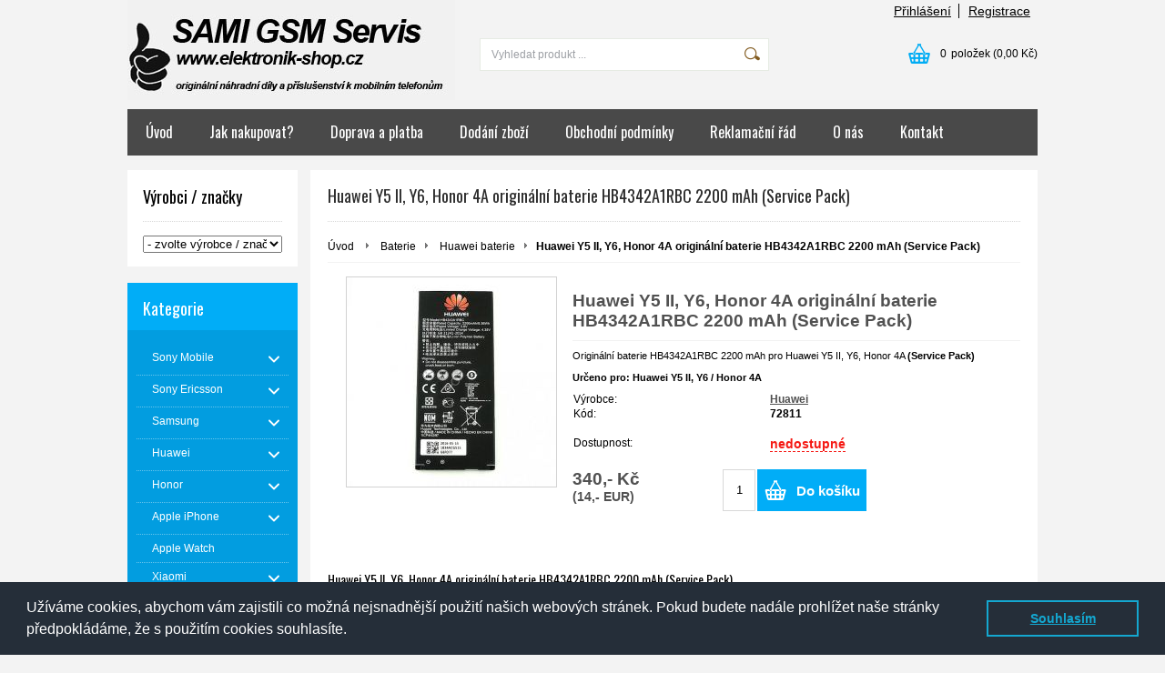

--- FILE ---
content_type: text/html; charset=UTF-8
request_url: https://www.elektronik-shop.cz/huawei-baterie/huawei-y5-ii-y6-honor-4a-originalni-baterie-hb4342a1rbc-2200-mah-service-pack/
body_size: 24992
content:
<!DOCTYPE html PUBLIC "-//W3C//DTD XHTML 1.0 Transitional//EN" "http://www.w3.org/TR/xhtml1/DTD/xhtml1-transitional.dtd">
<html xmlns="http://www.w3.org/1999/xhtml" xml:lang="cs" lang="cs">
<head>
	<title>Originální baterie HB4342A1RBC 2200 mAh pro Huawei Y5 II, Y6, Honor 4A (Service Pack)</title>
	<meta http-equiv="Content-Type" content="text/html; charset=utf-8" />		<meta name="author" content="elektronik-shop.cz" />	<meta name="generator" content="Atomer.cz" />		<meta name="description" content="V našem obchodě seženete Huawei Y5 II, Y6, Honor 4A originální baterii HB4342A1RBC 2200 mAh (Service Pack)" />	
	<meta name="keywords" lang="cs" content="Originální, baterie, HB4342A1RBC, 2200 mAh, Huawei, Y5 II, Y6, Honor 4A, Service Pack" />            <meta name="robots" content="index, follow" />		<meta name="google-site-verification" content="qmtkjd0o3Jup2wxwHC8JTb3sKMcMUnbZtevcWrXHK8Y" /><meta property="og:site_name" content="elektronik-shop.cz" />
<meta property="og:title" content="Originální baterie HB4342A1RBC 2200 mAh pro Huawei Y5 II, Y6, Honor 4A (Service Pack)" />
<meta property="og:image" content="https://www.elektronik-shop.cz/user/20921/upload/logo.jpg" /><link rel="stylesheet" type="text/css" href="/user/20921/app-3701195613.css?v=1669103605" />
	<link rel="stylesheet" type="text/css" href="/layouts/default/css/own_design_css.php?v=1602496595" />
			   <link rel="stylesheet" type="text/css" href="/layouts/default/css/print_css.css" media="print" />	<script type="text/javascript">
		/* <![CDATA[ */
		var absolutCesta = '/';
		var vypredane = '75501';
		var skladom = '72040';
		var okno_vyska, okno_sirka;
		var imgCesta = 'user%2F20921%2Fupload%2Fstuff%2F';
		var nulova_cena_zobrazit_kupit = '0';
		var defaultnyVyrazVoVyhladavani = 'Vyhledat produkt ...';
		            var ZMEN_OBRAZOK_VARIANTU = true;
                            var ZOOMOVANIE_DETAIL = false;
				/* ]]> */
	</script>
	<script type="text/javascript" src="/user/20921/app-2018054489.js?v=1762338785"></script>
<script type="text/javascript">
	/* <![CDATA[ */
	var vyrobca_prelozeny = 'vyrobce';
	/* ]]> */
</script>	<script type="text/javascript" src="/layouts/default/javascript/js_hlasky.php?v=1421142972"></script>
<script type="text/javascript">
	/* <![CDATA[ */
	$(document).ready(function(){
		startCheckPhone('tbPhone');
		//startCheckPhone('tbDPhone');
		//startCheckPhone('tbFPhone');
	});
	// Ak nemam pole s cislom tak je kontrola v poriadku
	function startCheckPhone(id_element) {
		if (!id_element) return true;
		var obj = $(document).find('#'+id_element);
		if (obj.length == 0) return true;
		if (obj.val() == '') {
			obj.val('+420');
		}
		$(obj).attr('autocomplete','off');
		$(obj).keyup(function() {
			checkPhoneMessage(obj,checkPhoneNumber(obj.val()));
		});
		$(obj).change(function() {
			checkPhoneMessage(obj,checkPhoneNumber(obj.val()));
		});
		$(obj).keyup();
	}
	function checkPhoneNumber(number) {
		var regexp = /^\+[0-9]{12}$/;
		if (number && regexp.test(number)) {
			return true;
		}				
		return false;
	}
	function checkPhoneMessage(obj,check) {
		if (!obj || obj.length == 0) return;
		var parent = $(obj).closest("tr");
		var msg = $('.phoneCMsg');
		var txt = '<tr class="phoneCMsg" style="color:red;"><td></td><td >Číslo pro zaslání SMS prosím napište ve správném formátu +420XXXYYYZZZ</td></tr>';
		if (!check && msg.length == 0) {
			parent.before(txt);
		} else if (check && msg.length) {
			msg.remove();
		}						
	}
	/* ]]> */
</script>
<script type="text/javascript">
	AtomerApp.text = {
		buttonIntoCardLoader: 'Přidávám',
		buttonIntoCardDone: 'Děkujeme',
		packetaDeliveryPlaceDefaultText: 'Prosím vyberte si <a href="#">místo vydání zboží</a>'
	};
</script><!-- Global site tag (gtag.js) - Google Analytics -->
<script async src="https://www.googletagmanager.com/gtag/js?id=UA-84999653-1"></script>
<script>
window.dataLayer = window.dataLayer || [];
function gtag(){dataLayer.push(arguments);}
gtag('js', new Date());

gtag('config', 'UA-84999653-1');window.addEventListener('onProductAddToCart', function(e) {
	var product = e.detail.product || null;
	if (!product) {
		return true;
	}
	var item = {
		id: product.sku,
		name: product.name,
		list_name: "Search Results",
		brand: product.brand,
		category: product.category_name,
		variant: product.parameters ? product.parameters.join(' '): '',
		list_position: 1,
		quantity: product.count,
		price: product.price,
	};
	gtag('event', 'add_to_cart', {'items': [item]});
});
</script>	<script type="text/javascript">
		$(function() {
			// potrebne premenne pre JS funkciu zmenVelkostObrazka()
			// aktualna sira a vyska okna pri nacitani stranky
			okno_sirka = $(window).width();
			okno_vyska = $(window).height();			
			try {
				// inicializacia lightBox-u
				//$('#img a, .galeria a.gal').lightBox();
				$('#img a').lightBox();
				$('#tabObrazkyStred a.gal').lightBox();
				//$('a.gal').lightBox();
				$('a[rel="lightbox"]').lightBox();

				$(".tabs").tabs();
			} catch( err ) { }
		});
	</script>
<script type="text/javascript">
	/* <![CDATA[ */
	function checkCountInsertedIntoBasket(pocet_na_sklade, pocet_v_kosiku, element_pocet) {	
		/*	
		 *	potvrdenieVlozeniaDoKosikaRozsirene
			*  - Ak nemam udany pocet, ktory sa ma vlozit do kosika potvrdenie je vybavene kladne
			*/
		if (element_pocet === 1) {
			var pocet_objednat = 1;
		} else {
			var pocet_objednat = element_pocet.val();
		}			
		pocet_na_sklade = parseInt(pocet_na_sklade);
		if (!pocet_v_kosiku) pocet_v_kosiku = 0;
		pocet_v_kosiku = parseInt(pocet_v_kosiku);

		pocet_objednat = parseInt(pocet_objednat);

		//if (pocet_na_sklade == 0 || pocet_objednat < 1) return true;	

		if ((pocet_objednat+pocet_v_kosiku) > pocet_na_sklade) {

			var ostalo_na_sklade = pocet_na_sklade - pocet_v_kosiku;
			var rozdiel = 0;
			if (ostalo_na_sklade < 1) {
				ostalo_na_sklade = 0;
			} else {
				rozdiel = ostalo_na_sklade;
				element_pocet.val(rozdiel);
			}
			
			var hlaska = "";
			// Hlaska ak mam uz tovar v kosiku
			if (pocet_v_kosiku > 0) {
				hlaska = 'Kupujete si zboží ve větším počtu, než máme na skladě.';
				hlaska += "\n"+'Z tohoto zboží máte ve Vašem košíku '+pocet_v_kosiku+'ks.';
				if (rozdiel == 0) {
					hlaska += "\n"+'Z důvodu nedostatku zboží na skladě se do Vašeho košíku produkt nevloží.';
				} else {
					hlaska += "\n"+'Z důvodu nedostatku zboží na skladě se do Vašeho košíku vloží z tohoto produktu pouze '+rozdiel+'ks';
				}
			} else {
				// Hlaska ak tovar nemam este v kosiku
				hlaska = 'Kupujete si zboží ve větším počtu, než máme na skladě.';
				if (rozdiel == 0) {
					hlaska += "\n"+'Z důvodu nedostatku zboží na skladě se do Vašeho košíku produkt nevloží.';
				} else {
					hlaska += "\n"+'Z důvodu nedostatku zboží na skladě se do Vašeho košíku vloží z tohoto produktu pouze '+rozdiel+'ks';
				}

			}
			alert(hlaska);
			return false;
		}
		return true;
	}
	
	/**
	 * pre vkladanie do kosika cez enter nad textboxom (detail tovaru)
	 */
	function checkCountInsertedIntoBasketEnterPress(e, pocet_na_sklade, pocet_v_kosiku, element_pocet) {
		
		var key=e.keyCode || e.which;
		if (key==13){
			checkCountInsertedIntoBasket(pocet_na_sklade, pocet_v_kosiku, element_pocet);
		} else {
			return true;
		}
	}
	
	/**
	* overenie upravy poctu ks v kosiku po entery
	* handleKeyPressRozsirene
	*/
	function checkCountInsertedIntoBasketKeyPress(e, pocet_na_sklade, pocet_v_kosiku, element_pocet) {

		var key=e.keyCode || e.which;
		if (key==13){

			var pocet_objednat = element_pocet.val();
			pocet_objednat = parseInt(pocet_objednat);
			pocet_na_sklade = parseInt(pocet_na_sklade);
			if (!pocet_v_kosiku) pocet_v_kosiku = 0;
			pocet_v_kosiku = parseInt(pocet_v_kosiku);

			if (pocet_na_sklade == 0) return false;
			if (pocet_objednat < 1) return true;

			if ((pocet_objednat) > pocet_na_sklade) {
				element_pocet.val(pocet_na_sklade);

				var rozdiel = 0;
				rozdiel = pocet_objednat - pocet_na_sklade;

				var hlaska = "";
				if (pocet_v_kosiku > 0) {
					rozdiel = (pocet_na_sklade-pocet_v_kosiku);
					if (rozdiel < 0) {
						rozdiel = 0;
					}
					hlaska = 'Kupujete si zboží ve větším počtu, než máme na skladě.';
					hlaska += "\n"+'Z tohoto zboží máte ve Vašem košíku '+pocet_v_kosiku+'ks.';
					if (rozdiel == 0) {
						hlaska += "\n"+'Z důvodu nedostatku zboží na skladě se do Vašeho košíku produkt nevloží.';
					} else {
						hlaska += "\n"+'Z důvodu nedostatku zboží na skladě se do Vašeho košíku vloží z tohoto produktu pouze '+rozdiel+'ks';
					}
				}
				alert(hlaska);					
			}
			return true;

			if ((pocet_objednat+pocet_v_kosiku) > pocet_na_sklade) {

				var ostalo_na_sklade = pocet_na_sklade - pocet_v_kosiku;
				var rozdiel = 0;
				if (ostalo_na_sklade < 1) {
					ostalo_na_sklade = 0;
				} else {
					rozdiel = ostalo_na_sklade;
					element_pocet.val(rozdiel);
				}
				
				var hlaska = "";
				// Hlaska ak mam uz tovar v kosiku
				if (pocet_v_kosiku > 0) {
					hlaska = 'Kupujete si zboží ve větším počtu, než máme na skladě.';
					hlaska += "\n"+'Z tohoto zboží máte ve Vašem košíku '+pocet_v_kosiku+'ks.';
					if (rozdiel == 0) {
						hlaska += "\n"+'Z důvodu nedostatku zboží na skladě se do Vašeho košíku produkt nevloží.';
					} else {
						hlaska += "\n"+'Z důvodu nedostatku zboží na skladě se do Vašeho košíku vloží z tohoto produktu pouze '+rozdiel+'ks';
					}
				} else {
					// Hlaska ak tovar nemam este v kosiku
					hlaska = 'Kupujete si zboží ve větším počtu, než máme na skladě.';
					if (rozdiel == 0) {
						hlaska += "\n"+'Z důvodu nedostatku zboží na skladě se do Vašeho košíku produkt nevloží.';
					} else {
						hlaska += "\n"+'Z důvodu nedostatku zboží na skladě se do Vašeho košíku vloží z tohoto produktu pouze '+rozdiel+'ks';
					}
				}
				alert(hlaska);
				return false;
			}

			return true;
			if (!checkCountInsertedIntoBasket(pocet_na_sklade, pocet_v_kosiku, element_pocet)) {
				var ostava = pocet_na_sklade - pocet_v_kosiku;
				if (ostava < 1) ostava = 0;
				if (pocet_na_sklade == 0 || ostava == 0) {
					element_pocet.val(pocet_v_kosiku);
					return false; 
				}
			}
		}
		return true;
	}

	var stuffActualCountCheck = function(idStuff, added, callback, params) {
		var data = {
			'getItemActualCountCheck':1,
			id: idStuff,
			'value': added,
			'params': {}
		};
		if (params) {
			data.params = params;
		}
		$.ajax({
			type: "GET",
			url: absolutCesta+'ajax.php',
			data: data,
			dataType: 'json',
			success: function(response) {
				if (callback) {
					callback.call(null, response);
				}
			}
		});
	};
	var stuffActualCountCheckProccess = function(response, form, input, callbacks) {
		let onPositiveResponse = null,
			doAction = function() {
				if(onPositiveResponse) {
					if (callbacks && callbacks.onSuccess) {
						callbacks.onSuccess.call(null);
					}
					onPositiveResponse.call(null);
				} else {
					if (callbacks && callbacks.onError) {
						callbacks.onError.call(null);
					}
				}
			};
		if (form && response && response.result) {
			onPositiveResponse = function() {
				form.addClass('doSubmit');
				form.submit();
			};
		}
		if (input && response && response.order_less) {
			input.val(response.order_less);
		}
		if (response && response.messages) {
			var isNewInsertMethod = $('.kosik.novyKosik419').length ? true : false;
			if (isNewInsertMethod) {
				AlertWindow.info({
					content: response.messages.join("<br/>"),
					size: 'auto',
					onClose: function() {
						doAction();
					}
				});
			} else {
				alert(response.messages.join("\n"));
				doAction();
			}
		} else {
			doAction();
		}
	};
	/* ]]> */
	$(document).ready(function() {
		$(document).delegate('form.tovar_uprav.doCheck', 'submit', function() {
			var $form = $(this),
				idStuff = $form.find('input[name=id_tovar_akcia]').val(),
				$input = $form.find('input[name=novyPocet]'),
				value = $input.val();

			if ($form.hasClass('doSubmit')) {
				$form.removeClass('doSubmit');
				return true;
			}

			stuffActualCountCheck(idStuff, value, function(response){
				stuffActualCountCheckProccess(response, $form, $input);
			}, {'noBucket' : 1});
			return false;
		});
	});
</script>
	<link rel="shortcut icon" type="image/x-icon" href="/user/20921/upload/favicon.jpg?1541885424" />
	<link rel="icon" type="image/ico" href="/user/20921/upload/favicon.jpg?1541885424" /> <script src="https://www.googleoptimize.com/optimize.js?id=OPT-K7WGZ8G"></script>
<script type="text/javascript">
//<![CDATA[
var _hwq = _hwq || [];
    _hwq.push(['setKey', '3E7247AA0F0AD263E201E588319A3005']);_hwq.push(['setTopPos', '60']);_hwq.push(['showWidget', '22']);(function() {
    var ho = document.createElement('script'); ho.type = 'text/javascript'; ho.async = true;
    ho.src = 'https://ssl.heureka.cz/direct/i/gjs.php?n=wdgt&sak=3E7247AA0F0AD263E201E588319A3005';
    var s = document.getElementsByTagName('script')[0]; s.parentNode.insertBefore(ho, s);
})();
//]]>
</script>

<!-- Start of Smartsupp Live Chat script -->
<script type="text/javascript">
var _smartsupp = _smartsupp || {};
_smartsupp.key = 'a075afd3b3a09092c14e86da023700e686daa03e';
window.smartsupp||(function(d) {
	var s,c,o=smartsupp=function(){ o._.push(arguments)};o._=[];
	s=d.getElementsByTagName('script')[0];c=d.createElement('script');
	c.type='text/javascript';c.charset='utf-8';c.async=true;
	c.src='https://www.smartsuppchat.com/loader.js?';s.parentNode.insertBefore(c,s);
})(document);
</script>
<script data-ad-client="ca-pub-8676059670204271" async src="https://pagead2.googlesyndication.com/pagead/js/adsbygoogle.js"></script>			<meta name="viewport" content="width=device-width, initial-scale=1">
			<link rel="stylesheet" type="text/css" href="/layouts/chromium/css/responsive.css?v=1669103551" media="all" />	<link rel="stylesheet" type="text/css" href="/user/20921/scripts/css/user_css.css?v=1472217742" />
</head>
<body onload="helpInit();" class="" data-id-template="28" data-id-group="3">	<div id="fb-root"></div>
	<script type="text/javascript">
	/* <![CDATA[ */
		(function(d, s, id) {
		var js, fjs = d.getElementsByTagName(s)[0];
		if (d.getElementById(id)) {return;}
		js = d.createElement(s); js.id = id;
		js.src = "//connect.facebook.net/cs_CZ/all.js#xfbml=1";
		fjs.parentNode.insertBefore(js, fjs);
	  }(document, 'script', 'facebook-jssdk'));
	/* ]]> */
	</script>
<!--[if lte IE 6]><script src="layouts/default/javascript/ie6.js"></script><script>window.onload=function(){e("layouts/default/javascript/ie6/")}</script><![endif]--><div id="helpbox"></div><div id="main">
	<div class="pomocna"></div>
	<div class="obal">
		<div class="hlavicka">
			<div class="hlavicka_prihlasenie">						<div class="odhlasovaci_formular">
							<div class="ucetLinky">
								<a href="/prihlaseni/" id="loginLink"  rel="nofollow">Přihlášení</a>
								<a href="/registrace/" class="reg " rel="nofollow">Registrace</a>
							</div>
						</div>				<div class="endfloat"></div>
			</div>
			<div class="hlavicka_vrch">
				<div class="logoKlik">
					<a href="/">							<img src="/user/20921/upload/logo.jpg?v=1472855723" alt="elektronik-shop.cz" />					</a>
				</div>					<div class="vyhladavanie">	<form action="/vyhledavani/" method="get">
		<div id="vyhladavanie">			<input type="text" class="textbox" name="search" value="Vyhledat produkt ..." onfocus="if(this.value=='Vyhledat produkt ...')this.value=''" onblur="if(this.value=='')this.value='Vyhledat produkt ...'" />
			<input type="submit" class="button" onmouseover="buttonClass(this)" onmouseout="buttonClass(this)" value="" />
		</div>
	</form>					</div><div class="kosik novyKosik419">
	<a href="/nakupni-kosik/" rel="nofollow" title="vstoupit do košíku">
        <span class="pocet">0</span><span class="poloziek">položek</span>
        <span>(0,00 Kč)</span>
	</a>
</div>				<div class="endfloat"></div>
			</div>
			<div class="hlavicka_spodok">					<a class="btnHlavneMenu">
						<span></span>
						<span></span>
						<span></span>
					</a>
					<ul id="hlavneMenu">			
		<li class="first">
			<a  href="/uvod/">Úvod</a>		</li>			<li class="separator">&nbsp;</li>			
		<li >
			<a  href="/jak-nakupovat/">Jak nakupovat?</a>		</li>			<li class="separator">&nbsp;</li>			
		<li >
			<a  href="/doprava-a-platba/">Doprava a platba</a>		</li>			<li class="separator">&nbsp;</li>			
		<li >
			<a  href="/dodani-zbozi/">Dodání zboží</a>		</li>			<li class="separator">&nbsp;</li>			
		<li >
			<a  href="/obchodni-podminky/">Obchodní podmínky</a>		</li>			<li class="separator">&nbsp;</li>			
		<li >
			<a  href="/reklamacni-rad/">Reklamační řád</a>		</li>			<li class="separator">&nbsp;</li>			
		<li >
			<a  href="/o-nas/">O nás</a>		</li>			<li class="separator">&nbsp;</li>			
		<li class="last">
			<a  href="/kontakt/">Kontakt</a>		</li>						<li class="endfloat"></li>
					</ul>
					<div class="endfloat"></div>				<div class="endfloat"></div>
			</div>
            <div class="hlavicka_pomocna">            </div>
		</div>
		<div class="stred">
			<div class="stred_vnutro">
				<div class="stred_obsah">
					<div class="lavaStrana">							<div class="box vyrobcovia_znacky">
								<span class="nadpis">Výrobci / značky</span>
								<div class="nadpis_bottom"></div><select name="cbVyrobca" id="cbVyrobca" onchange="goToVyrobca('/');">
	<option value=""> - zvolte výrobce / značku - </option><option value="2uul/" >2UUL [1]</option>
<option value="alcatel/" >Alcatel [22]</option>
<option value="aligator/" >Aligator [1]</option>
<option value="amazfit/" >Amazfit [2]</option>
<option value="apple/" >Apple [30]</option>
<option value="asus/" >Asus [51]</option>
<option value="baseus/" >Baseus [1]</option>
<option value="blackberry/" >BlackBerry [4]</option>
<option value="blackview/" >Blackview [44]</option>
<option value="cat/" >CAT [34]</option>
<option value="doogee/" >Doogee [41]</option>
<option value="edivia/" >Edivia [2]</option>
<option value="garmin/" >Garmin [3]</option>
<option value="google/" >Google [55]</option>
<option value="hmd/" >HMD [4]</option>
<option value="hoco/" >HOCO [33]</option>
<option value="honor/" >Honor [218]</option>
<option value="htc/" >HTC [11]</option>
<option value="huawei/" >Huawei [412]</option>
<option value="infinix/" >Infinix [13]</option>
<option value="iphone/" >iPhone [472]</option>
<option value="iphone-lcd/" >iPhone LCD [2]</option>
<option value="jekod/" >JEKOD [4]</option>
<option value="kisswill/" >Kisswill [8]</option>
<option value="lenovo/" >Lenovo [105]</option>
<option value="lg/" >LG [48]</option>
<option value="meizu/" >Meizu [13]</option>
<option value="mercury/" >Mercury [2]</option>
<option value="microsoft/" >Microsoft [25]</option>
<option value="mocolo/" >Mocolo [1]</option>
<option value="motorola/" >Motorola [166]</option>
<option value="myphone/" >myPhone [1]</option>
<option value="nillkin/" >Nillkin [9]</option>
<option value="nintendo/" >Nintendo [1]</option>
<option value="nokia/" >Nokia [185]</option>
<option value="nothing-phone/" >Nothing Phone [35]</option>
<option value="oem/" >OEM [363]</option>
<option value="oneplus/" >OnePlus [228]</option>
<option value="oppo/" >Oppo [21]</option>
<option value="oukitel/" >Oukitel [2]</option>
<option value="pudini/" >Pudini [4]</option>
<option value="realme/" >Realme [109]</option>
<option value="roxfit/" >RoxFit [1]</option>
<option value="samsung/" >Samsung [1831]</option>
<option value="screenshield/" >ScreenShield [1]</option>
<option value="sony-ericsson/" >Sony Ericsson [421]</option>
<option value="sony-mobile/" >Sony Mobile [852]</option>
<option value="tactical/" >Tactical [2]</option>
<option value="tcl/" >TCL [2]</option>
<option value="tomtom/" >TomTom [1]</option>
<option value="ulefone/" >Ulefone [48]</option>
<option value="umidigi/" >UMIDIGI [3]</option>
<option value="usams/" >USAMS [2]</option>
<option value="vetti/" >Vetti [1]</option>
<option value="vivo/" >Vivo [9]</option>
<option value="wiko/" >Wiko [13]</option>
<option value="xiaomi/" >Xiaomi [1118]</option>
<option value="xs/" >XS [26]</option>
<option value="zte/" >ZTE [14]</option>

</select>							</div>							<div class="box kategorie">
								<span class="nadpis">
									Kategorie									<span class="holder">
										<span>&nbsp;</span>
										<span>&nbsp;</span>
										<span>&nbsp;</span>
									</span>
								</span>
								<div class="nadpis_bottom"></div><ul class="kategorie0">	<li  class='cat_615082 first sub_sec rolled_up'><a href="/sony-mobile/">
	<strong>Sony Mobile</strong>		<span class="rollHandler rollOutHandler packed"></span></a><ul class="kategorie1">	<li  class='cat_615084 first sub_sec rolled_up'><a href="/nahradni-dily-sony/">
	<strong>Náhradní díly</strong>		<span class="rollHandler rollOutHandler packed"></span></a><ul class="kategorie2">	<li  class='cat_617340 first sub_sec rolled_up'><a href="/nahradni-dily-rada-xperia-e/">
	<strong>Řada Xperia E</strong>		<span class="rollHandler rollOutHandler packed"></span></a><ul class="kategorie3">	<li  class='cat_617345 first'><a href="/xperia-e-c1505/">
	<strong>Xperia E / C1505</strong></a></li>
<li  class='cat_617346'><a href="/xperia-e-dual-c1605/">
	<strong>Xperia E Dual / C1605</strong></a></li>
<li  class='cat_617341'><a href="/xperia-e1-d2005/">
	<strong>Xperia E1 / D2005</strong></a></li>
<li  class='cat_617747'><a href="/xperia-e1-dual-d2105/">
	<strong>Xperia E1 Dual / D2105</strong></a></li>
<li  class='cat_617342'><a href="/xperia-e3-d2203/">
	<strong>Xperia E3 / D2203</strong></a></li>
<li  class='cat_617343'><a href="/xperia-e4-e2105/">
	<strong>Xperia E4 / E2105</strong></a></li>
<li  class='cat_616229 last'><a href="/xperia-e5-f3311/">
	<strong>Xperia E5 / F3311</strong></a></li>
</ul>
</li>
<li  class='cat_744757 sub_sec rolled_up'><a href="/nahradni-dily-rada-xperia-l/">
	<strong>Řada Xperia L</strong>		<span class="rollHandler rollOutHandler packed"></span></a><ul class="kategorie3">	<li  class='cat_744758 first'><a href="/xperia-l1-g3311/">
	<strong>Xperia L1 / G3311</strong></a></li>
<li  class='cat_744759'><a href="/xperia-l1-dual-g3312/">
	<strong>Xperia L1 Dual / G3312</strong></a></li>
<li  class='cat_884030 last'><a href="/xperia-l2-dual-h4311/">
	<strong>Xperia L2 Dual / H4311</strong></a></li>
</ul>
</li>
<li  class='cat_952935 sub_sec rolled_up'><a href="/nahradni-dily-rada-xperia-xa/">
	<strong>Řada Xperia XA</strong>		<span class="rollHandler rollOutHandler packed"></span></a><ul class="kategorie3">	<li  class='cat_616236 first'><a href="/xperia-xa-f3111/">
	<strong>Xperia XA / F3111</strong></a></li>
<li  class='cat_618351'><a href="/xperia-xa-dual-f3112/">
	<strong>Xperia XA Dual / F3112</strong></a></li>
<li  class='cat_744760'><a href="/xperia-xa1-g3121/">
	<strong>Xperia XA1 / G3121</strong></a></li>
<li  class='cat_744761'><a href="/xperia-xa1-dual-g3112/">
	<strong>Xperia XA1 Dual / G3112</strong></a></li>
<li  class='cat_884024'><a href="/xperia-xa2-dual-h4113/">
	<strong>Xperia XA2 Dual / H4113</strong></a></li>
<li  class='cat_618796'><a href="/xperia-xa-ultra-xa-ultra-dual-f3211-f3212/">
	<strong>Xperia XA Ultra, XA Ultra Dual / F3211, F3212</strong></a></li>
<li  class='cat_771071'><a href="/xperia-xa1-ultra-g3221/">
	<strong>Xperia XA1 Ultra / G3221</strong></a></li>
<li  class='cat_771072'><a href="/xperia-xa1-ultra-dual-g3212/">
	<strong>Xperia XA1 Ultra Dual / G3212</strong></a></li>
<li  class='cat_884025 last'><a href="/xperia-xa2-ultra-dual-h4213/">
	<strong>Xperia XA2 Ultra Dual / H4213</strong></a></li>
</ul>
</li>
<li  class='cat_617337 sub_sec rolled_up'><a href="/nahradni-dily-rada-xperia-x/">
	<strong>Řada Xperia X</strong>		<span class="rollHandler rollOutHandler packed"></span></a><ul class="kategorie3">	<li  class='cat_616239 first'><a href="/xperia-x-f5121/">
	<strong>Xperia X / F5121</strong></a></li>
<li  class='cat_618355'><a href="/xperia-x-dual-f5122/">
	<strong>Xperia X Dual / F5122</strong></a></li>
<li  class='cat_616240'><a href="/xperia-x-performance-f8131/">
	<strong>Xperia X Performance / F8131</strong></a></li>
<li  class='cat_618643'><a href="/xperia-x-performance-dual-f8132/">
	<strong>Xperia X Performance Dual / F8132</strong></a></li>
<li  class='cat_667385 last'><a href="/xperia-x-compact-f5321/">
	<strong>Xperia X Compact / F5321</strong></a></li>
</ul>
</li>
<li  class='cat_952937 sub_sec rolled_up'><a href="/nahradni-dily-rada-xperia-xz/">
	<strong>Řada Xperia XZ</strong>		<span class="rollHandler rollOutHandler packed"></span></a><ul class="kategorie3">	<li  class='cat_667386 first'><a href="/xperia-xz-f8331/">
	<strong>Xperia XZ / F8331</strong></a></li>
<li  class='cat_667387'><a href="/xperia-xz-dual-f8332/">
	<strong>Xperia XZ Dual / F8332</strong></a></li>
<li  class='cat_751514'><a href="/xperia-xzs-g8231/">
	<strong>Xperia XZs / G8231</strong></a></li>
<li  class='cat_751515'><a href="/xperia-xzs-dual-g8232/">
	<strong>Xperia XZs Dual / G8232</strong></a></li>
<li  class='cat_778570'><a href="/xperia-xz-premium-g8141/">
	<strong>Xperia XZ Premium / G8141</strong></a></li>
<li  class='cat_778571'><a href="/xperia-xz-premium-dual-g8142/">
	<strong>Xperia XZ Premium Dual / G8142</strong></a></li>
<li  class='cat_787603'><a href="/xperia-xz1-g8341/">
	<strong>Xperia XZ1 / G8341</strong></a></li>
<li  class='cat_787604'><a href="/xperia-xz1-dual-g8342/">
	<strong>Xperia XZ1 Dual / G8342</strong></a></li>
<li  class='cat_787605'><a href="/xperia-xz1-compact-g8441/">
	<strong>Xperia XZ1 Compact / G8441</strong></a></li>
<li  class='cat_893377'><a href="/xperia-xz2-dual-h8266/">
	<strong>Xperia XZ2 Dual / H8266</strong></a></li>
<li  class='cat_893378'><a href="/xperia-xz2-compact-dual-h8324/">
	<strong>Xperia XZ2 Compact Dual / H8324</strong></a></li>
<li  class='cat_918283 last'><a href="/xperia-xz3-h8416-h9436-h9493/">
	<strong>Xperia XZ3 / H8416, H9436, H9493</strong></a></li>
</ul>
</li>
<li  class='cat_617353 sub_sec rolled_up'><a href="/nahradni-dily-rada-xperia-m/">
	<strong>Řada Xperia M</strong>		<span class="rollHandler rollOutHandler packed"></span></a><ul class="kategorie3">	<li  class='cat_617347 first'><a href="/xperia-m-c1905/">
	<strong>Xperia M / C1905</strong></a></li>
<li  class='cat_617348'><a href="/xperia-m-dual-c2005/">
	<strong>Xperia M Dual / C2005</strong></a></li>
<li  class='cat_617350'><a href="/xperia-m2-d2303/">
	<strong>Xperia M2 / D2303</strong></a></li>
<li  class='cat_617351'><a href="/xperia-m2-aqua-d2403/">
	<strong>Xperia M2 Aqua / D2403</strong></a></li>
<li  class='cat_617352'><a href="/xperia-m4-aqua-e2303/">
	<strong>Xperia M4 Aqua / E2303</strong></a></li>
<li  class='cat_617870 last'><a href="/xperia-m5-m5-dual-e5603-e5633/">
	<strong>Xperia M5, M5 Dual / E5603, E5633</strong></a></li>
</ul>
</li>
<li  class='cat_617336 sub_sec rolled_up'><a href="/nahradni-dily-rada-xperia-z/">
	<strong>Řada Xperia Z</strong>		<span class="rollHandler rollOutHandler packed"></span></a><ul class="kategorie3">	<li  class='cat_615086 first'><a href="/xperia-z-c6603/">
	<strong>Xperia Z / C6603</strong></a></li>
<li  class='cat_673397'><a href="/xperia-z-ultra-c6833/">
	<strong>Xperia Z Ultra / C6833</strong></a></li>
<li  class='cat_615088'><a href="/xperia-z1-compact-d5503/">
	<strong>Xperia Z1 Compact / D5503</strong></a></li>
<li  class='cat_615087'><a href="/xperia-z1-c6903/">
	<strong>Xperia Z1 / C6903</strong></a></li>
<li  class='cat_615089'><a href="/xperia-z2-d6503/">
	<strong>Xperia Z2 / D6503</strong></a></li>
<li  class='cat_615091'><a href="/xperia-z3-compact-d5803/">
	<strong>Xperia Z3 Compact / D5803</strong></a></li>
<li  class='cat_615090'><a href="/xperia-z3-d6603/">
	<strong>Xperia Z3 / D6603</strong></a></li>
<li  class='cat_615092'><a href="/xperia-z3-dual-d6633/">
	<strong>Xperia Z3 Dual / D6633</strong></a></li>
<li  class='cat_784831'><a href="/xperia-z3plus-e6553/">
	<strong>Xperia Z3+ / E6553</strong></a></li>
<li  class='cat_615094'><a href="/xperia-z5-compact-e5823/">
	<strong>Xeria Z5 Compact / E5823</strong></a></li>
<li  class='cat_615093'><a href="/xperia-z5-z5-dual-e6653-e6633/">
	<strong>Xperia Z5, Z5 Dual / E6653, E6633</strong></a></li>
<li  class='cat_615095 last'><a href="/xperia-z5-premium-z5-premium-dual-e6853-e6833/">
	<strong>Xperia Z5 Premium, Z5 Premium Dual / E6853, E6833</strong></a></li>
</ul>
</li>
<li  class='cat_1054228 sub_sec rolled_up'><a href="/nahradni-dily-rada-xperia-nove/">
	<strong>Xperia nové</strong>		<span class="rollHandler rollOutHandler packed"></span></a><ul class="kategorie3">	<li  class='cat_1054229 first'><a href="/xperia-1-j8110-j9110/">
	<strong>Xperia 1 / J8110 J9110</strong></a></li>
<li  class='cat_1054230'><a href="/xperia-5-j8210-j9210/">
	<strong>Xperia 5 / J8210, J9210</strong></a></li>
<li  class='cat_1054231'><a href="/xperia-10-i3113-i3123-i4113-i4193/">
	<strong>Xperia 10 / I3113, I3123, I4113, I4193</strong></a></li>
<li  class='cat_1054232'><a href="/xperia-10-plus-i3213-i3223-i4213-i4293/">
	<strong>Xperia 10 Plus / I3213, I3223, I4213, I4293</strong></a></li>
<li  class='cat_1106571'><a href="/xperia-1-ii-at51-at52/">
	<strong>Xperia 1 II / AT51, AT52</strong></a></li>
<li  class='cat_1106551'><a href="/xperia-5-ii-as52/">
	<strong>Xperia 5 II / AS52</strong></a></li>
<li  class='cat_1106572 last'><a href="/xperia-10-ii-au52/">
	<strong>Xperia 10 II / AU52</strong></a></li>
</ul>
</li>
<li  class='cat_616993 last sub_sec rolled_up'><a href="/nahradni-dily-xperia-ostatni/">
	<strong>Xperia ostatní</strong>		<span class="rollHandler rollOutHandler packed"></span></a><ul class="kategorie3">	<li  class='cat_617497 first'><a href="/xperia-tipo-st21i/">
	<strong>Xperia Tipo / ST21i</strong></a></li>
<li  class='cat_617499'><a href="/xperia-miro-st23i/">
	<strong>Xperia Miro / ST23i</strong></a></li>
<li  class='cat_617498'><a href="/xperia-go-st27i/">
	<strong>Xperia Go / ST27i</strong></a></li>
<li  class='cat_617501'><a href="/xperia-sola-mt27i/">
	<strong>Xperia Sola / MT27i</strong></a></li>
<li  class='cat_617502'><a href="/xperia-j-st26i/">
	<strong>Xperia J / ST26i</strong></a></li>
<li  class='cat_617503'><a href="/xperia-l-c2105/">
	<strong>Xperia L / C2105</strong></a></li>
<li  class='cat_618682'><a href="/xperia-p-lt22i/">
	<strong>Xperia P / LT22i</strong></a></li>
<li  class='cat_617746'><a href="/xperia-v-lt25i/">
	<strong>Xperia V / LT25i</strong></a></li>
<li  class='cat_617496'><a href="/xperia-s-lt26i/">
	<strong>Xperia S / LT26i</strong></a></li>
<li  class='cat_617349'><a href="/xperia-sp-c5303/">
	<strong>Xperia SP / C5303</strong></a></li>
<li  class='cat_710839'><a href="/xperia-t3-d5103/">
	<strong>Xperia T3 / D5103</strong></a></li>
<li  class='cat_617492 last'><a href="/xperia-u-st25i/">
	<strong>Xperia U / ST25i</strong></a></li>
</ul>
</li>
</ul>
</li>
<li  class='cat_615085 last sub_sec rolled_up'><a href="/prislusenstvi-sony/">
	<strong>Příslušenství</strong>		<span class="rollHandler rollOutHandler packed"></span></a><ul class="kategorie2">	<li  class='cat_617321 first'><a href="/ochranne-folie-na-lcd-telefony-sony/">
	<strong>Ochranné fólie na LCD</strong></a></li>
<li  class='cat_616432'><a href="/ochranna-skla-na-lcd-telefony-sony/">
	<strong>Ochranná skla na LCD</strong></a></li>
<li  class='cat_616453'><a href="/sluchatka-telefony-sony/">
	<strong>Sluchátka</strong></a></li>
<li  class='cat_617490'><a href="/datove-kabely-telefony-sony/">
	<strong>Datové kabely</strong></a></li>
<li  class='cat_619003'><a href="/nabijecky-telefony-sony/">
	<strong>Nabíječky</strong></a></li>
<li  class='cat_675785 last'><a href="/pouzdra-pro-mobilni-telefony-sony/">
	<strong>Pouzdra</strong></a></li>
</ul>
</li>
</ul>
</li>
<li  class='cat_617925 sub_sec rolled_up'><a href="/sony-ericsson/">
	<strong>Sony Ericsson</strong>		<span class="rollHandler rollOutHandler packed"></span></a><ul class="kategorie1">	<li  class='cat_704188 first'><a href="/dotykove-telefony/">
	<strong>Dotykové telefony</strong></a></li>
<li  class='cat_704189 last'><a href="/tlacitkove-telefony/">
	<strong>Tlačítkové telefony</strong></a></li>
</ul>
</li>
<li  class='cat_1069636 sub_sec rolled_up'><a href="/samsung/">
	<strong>Samsung</strong>		<span class="rollHandler rollOutHandler packed"></span></a><ul class="kategorie1">	<li  class='cat_1069637 first sub_sec rolled_up'><a href="/nahradni-dily-prislusenstvi-samsung/">
	<strong>Náhradní díly a příslušenství Samsung</strong>		<span class="rollHandler rollOutHandler packed"></span></a><ul class="kategorie2">	<li  class='cat_1069639 first sub_sec rolled_up'><a href="/nahradni-dily-prislusenstvi-samsung-galaxy-rada-a/">
	<strong>Samsung Galaxy řada A</strong>		<span class="rollHandler rollOutHandler packed"></span></a><ul class="kategorie3">	<li  class='cat_1069641 first'><a href="/samsung-galaxy-alpha-g850f/">
	<strong>Galaxy Alpha / G850F</strong></a></li>
<li  class='cat_1069642'><a href="/samsung-galaxy-a3-a300f/">
	<strong>Galaxy A3 / A300F</strong></a></li>
<li  class='cat_1069643'><a href="/samsung-galaxy-a5-a500f/">
	<strong>Galaxy A5 / A500F</strong></a></li>
<li  class='cat_1069644'><a href="/samsung-galaxy-a7-a700f/">
	<strong>Galaxy A7 / A700F</strong></a></li>
<li  class='cat_1069645'><a href="/samsung-galaxy-a3-2016-a310f/">
	<strong>Galaxy A3 2016 / A310F</strong></a></li>
<li  class='cat_1069646'><a href="/samsung-galaxy-a5-2016-a510f/">
	<strong>Galaxy A5 2016 / A510F</strong></a></li>
<li  class='cat_1069648'><a href="/samsung-galaxy-a7-2016-a710f/">
	<strong>Galaxy A7 2016 / A710F</strong></a></li>
<li  class='cat_1069649'><a href="/samsung-galaxy-a3-2017-a320f/">
	<strong>Galaxy A3 2017 / A320F</strong></a></li>
<li  class='cat_1069650'><a href="/samsung-galaxy-a5-2017-a520f/">
	<strong>Galaxy A5 2017 / A520F</strong></a></li>
<li  class='cat_1069651'><a href="/samsung-galaxy-a7-2017-a720f/">
	<strong>Galaxy A7 2017 / A720F</strong></a></li>
<li  class='cat_1069652'><a href="/samsung-galaxy-a8-2018-a530f/">
	<strong>Galaxy A8 2018 / A530F</strong></a></li>
<li  class='cat_1069653'><a href="/samsung-galaxy-a8-plus-2018-a730f/">
	<strong>Galaxy A8+ 2018 / A730F</strong></a></li>
<li  class='cat_1069655'><a href="/samsung-galaxy-a6-2018-a600f/">
	<strong>Galaxy A6 2018 / A600F</strong></a></li>
<li  class='cat_1069695'><a href="/samsung-galaxy-a6-plus-a605f/">
	<strong>Galaxy A6+ / A605F</strong></a></li>
<li  class='cat_1069674'><a href="/samsung-galaxy-a7-2018-a750f/">
	<strong>Galaxy A7 2018 / A750F</strong></a></li>
<li  class='cat_1069675'><a href="/samsung-galaxy-a9-2018-a920f/">
	<strong>Galaxy A9 2018 / A920F</strong></a></li>
<li  class='cat_1177340'><a href="/kategorie/samsung/nahradni-dily-a-prislusenstvi-samsung/samsung-galaxy-rada-a/galaxy-a01-a015f/">
	<strong>Galaxy A01 / A015F</strong></a></li>
<li  class='cat_1124870'><a href="/samsung-galaxy-a02-a022f/">
	<strong>Galaxy A02 / A022F</strong></a></li>
<li  class='cat_1113235'><a href="/samsung-galaxy-a02s-a025f/">
	<strong>Galaxy A02s / A025F</strong></a></li>
<li  class='cat_1176347'><a href="/samsung-galaxy-a03-a035f-a035g/">
	<strong>Galaxy A03 / A035F, A035G</strong></a></li>
<li  class='cat_1144194'><a href="/samsung-galaxy-a03s-a037f-a037g/">
	<strong>Galaxy A03s / A037F, A037G</strong></a></li>
<li  class='cat_1192714'><a href="/samsung-galaxy-a04s-a047f/">
	<strong>Galaxy A04s / A047F</strong></a></li>
<li  class='cat_1275028'><a href="/samsung-galaxy-a05s-a057/">
	<strong>Galaxy A05s / A057</strong></a></li>
<li  class='cat_1069676'><a href="/samsung-galaxy-a10-a105f/">
	<strong>Galaxy A10 / A105F</strong></a></li>
<li  class='cat_1069677'><a href="/samsung-galaxy-a10s-a107f/">
	<strong>Galaxy A10s / A107F</strong></a></li>
<li  class='cat_1072502'><a href="/samsung-galaxy-a11-a115f/">
	<strong>Galaxy A11 / A115F</strong></a></li>
<li  class='cat_1113234'><a href="/samsung-galaxy-a12-a125f-a127f/">
	<strong>Galaxy A12 / A125F, A127F</strong></a></li>
<li  class='cat_1173231'><a href="/samsung-galaxy-a13-4g-a135f/">
	<strong>Galaxy A13 4G / A135F</strong></a></li>
<li  class='cat_1246972'><a href="/samsung-galaxy-a13-5g-a136b/">
	<strong>Galaxy A13 5G / A136B</strong></a></li>
<li  class='cat_1259616'><a href="/samsung-galaxy-a14-4g-a145f/">
	<strong>Galaxy A14 4G / A145F</strong></a></li>
<li  class='cat_1259617'><a href="/samsung-galaxy-a14-5g-a146b/">
	<strong>Galaxy A14 5G / A146B</strong></a></li>
<li  class='cat_1278749'><a href="/samsung-galaxy-a15-4g-a155f/">
	<strong>Galaxy A15 4G / A155F</strong></a></li>
<li  class='cat_1278748'><a href="/samsung-galaxy-a15-5g-a156b/">
	<strong>Galaxy A15 5G / A156B</strong></a></li>
<li  class='cat_1292038'><a href="/samsung-galaxy-a16-4g-a165f/">
	<strong>Galaxy A16 4G / A165F</strong></a></li>
<li  class='cat_1290756'><a href="/samsung-galaxy-a16-5g-a166b/">
	<strong>Galaxy A16 5G / A166B</strong></a></li>
<li  class='cat_1069680'><a href="/samsung-galaxy-a20e-a202f/">
	<strong>Galaxy A20e / A202F</strong></a></li>
<li  class='cat_1069681'><a href="/samsung-galaxy-a20-a205f/">
	<strong>Galaxy A20 / A205F</strong></a></li>
<li  class='cat_1069682'><a href="/samsung-galaxy-a20s-a207f/">
	<strong>Galaxy A20s / A207F</strong></a></li>
<li  class='cat_1071959'><a href="/samsung-galaxy-a21s-a217f/">
	<strong>Galaxy A21s / A217F</strong></a></li>
<li  class='cat_1136336'><a href="/samsung-galaxy-a22-a225f/">
	<strong>Galaxy A22 / A225F</strong></a></li>
<li  class='cat_1136337'><a href="/samsung-galaxy-a22-5g-a226b/">
	<strong>Galaxy A22 5G / A226B</strong></a></li>
<li  class='cat_1194293'><a href="/samsung-galaxy-a23-a235f/">
	<strong>Galaxy A23 / A235F</strong></a></li>
<li  class='cat_1194294'><a href="/samsung-galaxy-a23-5g-a236b/">
	<strong>Galaxy A23 5G / A236B</strong></a></li>
<li  class='cat_1296107'><a href="/samsung-galaxy-a24-4g-a245f/">
	<strong>Galaxy A24 4G / A245F</strong></a></li>
<li  class='cat_1279397'><a href="/samsung-galaxy-a25-5g-a256b/">
	<strong>Galaxy A25 5G / A256B</strong></a></li>
<li  class='cat_1296110'><a href="/samsung-galaxy-a26-5g-a266b/">
	<strong>Galaxy A26 5G / A266B</strong></a></li>
<li  class='cat_1069690'><a href="/samsung-galaxy-a30-a305f/">
	<strong>Galaxy A30 / A305F</strong></a></li>
<li  class='cat_1069692'><a href="/samsung-galaxy-a30s-a307f/">
	<strong>Galaxy A30s / A307F</strong></a></li>
<li  class='cat_1071929'><a href="/samsung-galaxy-a31-a315f/">
	<strong>Galaxy A31 / A315F</strong></a></li>
<li  class='cat_1113236'><a href="/samsung-galaxy-a32-325f/">
	<strong>Galaxy A32 / A325F</strong></a></li>
<li  class='cat_1120331'><a href="/samsung-galaxy-a32-5g-a326b/">
	<strong>Galaxy A32 5G / A326B</strong></a></li>
<li  class='cat_1168629'><a href="/samsung-galaxy-a33-5g-a336b/">
	<strong>Galaxy A33 5G / A336B</strong></a></li>
<li  class='cat_1259609'><a href="/samsung-galaxy-a34-5g-a346b/">
	<strong>Galaxy A34 5G / A346B</strong></a></li>
<li  class='cat_1278784'><a href="/samsung-galaxy-a35-5g-a356b/">
	<strong>Galaxy A35 5G / A356B</strong></a></li>
<li  class='cat_1296111'><a href="/samsung-galaxy-a36-5g-a366b/">
	<strong>Galaxy A36 5G / A366B</strong></a></li>
<li  class='cat_1069693'><a href="/samsung-galaxy-a40-a405f/">
	<strong>Galaxy A40 / A405F</strong></a></li>
<li  class='cat_1071930'><a href="/samsung-galaxy-a41-a415f/">
	<strong>Galaxy A41 / A415F</strong></a></li>
<li  class='cat_1089656'><a href="/samsung-galaxy-a42-5g-a426f-a426b/">
	<strong>Galaxy A42 5G / A426F, A426B</strong></a></li>
<li  class='cat_1069694'><a href="/samsung-galaxy-a50-a505f/">
	<strong>Galaxy A50 / A505F</strong></a></li>
<li  class='cat_1072026'><a href="/samsung-galaxy-a51-a515f/">
	<strong>Galaxy A51 / A515F</strong></a></li>
<li  class='cat_1114522'><a href="/samsung-galaxy-a51-5g-a516b/">
	<strong>Galaxy A51 5G / A516B</strong></a></li>
<li  class='cat_1119303'><a href="/samsung-galaxy-a52-a52-5g-a525f-a526b/">
	<strong>Galaxy A52, A52 5G / A525F, A526B</strong></a></li>
<li  class='cat_1144193'><a href="/samsung-galaxy-a52s-5g-a528b/">
	<strong>Galaxy A52s 5G / A528B</strong></a></li>
<li  class='cat_1168647'><a href="/samsung-galaxy-a53-5g-a536b/">
	<strong>Galaxy A53 5G / A536B</strong></a></li>
<li  class='cat_1257307'><a href="/samsung-galaxy-a54-5g-a546b/">
	<strong>Galaxy A54 5G / A546B</strong></a></li>
<li  class='cat_1278783'><a href="/samsung-galaxy-a55-5g-a556b/">
	<strong>Galaxy A55 5G / A556B</strong></a></li>
<li  class='cat_1296112'><a href="/samsung-galaxy-a56-5g-a566b/">
	<strong>Galaxy A56 5G / A566B</strong></a></li>
<li  class='cat_1069696'><a href="/samsung-galaxy-a70-a705f/">
	<strong>Galaxy A70 / A705F</strong></a></li>
<li  class='cat_1072025'><a href="/samsung-galaxy-a71-a715f/">
	<strong>Galaxy A71 / A715F</strong></a></li>
<li  class='cat_1120332'><a href="/samsung-galaxy-a71-5g-a716b/">
	<strong>Galaxy A71 5G / A716B</strong></a></li>
<li  class='cat_1119106'><a href="/samsung-galaxy-a72-a72-5g-a725f-a726b/">
	<strong>Galaxy A72, A72 5G / A725F, A726B</strong></a></li>
<li  class='cat_1069697'><a href="/samsung-galaxy-a80-a805f/">
	<strong>Galaxy A80 / A805F</strong></a></li>
<li  class='cat_1069698'><a href="/samsung-galaxy-a90-5g-a908b/">
	<strong>Galaxy A90 5G / A908B</strong></a></li>
<li  class='cat_1069979 last'><a href="/samsung-galaxy-a-nezarazene/">
	<strong>Galaxy A nezařazené</strong></a></li>
</ul>
</li>
<li  class='cat_1069746 sub_sec rolled_up'><a href="/nahradni-dily-prislusenstvi-samsung-galaxy-rada-j/">
	<strong>Samsung Galaxy řada J</strong>		<span class="rollHandler rollOutHandler packed"></span></a><ul class="kategorie3">	<li  class='cat_1069753 first'><a href="/samsung-galaxy-j1-2016-j120f/">
	<strong>Galaxy J1 2016 / J120F</strong></a></li>
<li  class='cat_1069754'><a href="/samsung-galaxy-j3-2016-j320f/">
	<strong>Galaxy J3 2016 / J320F</strong></a></li>
<li  class='cat_1069755'><a href="/samsung-galaxy-j3-2017-j330f/">
	<strong>Galaxy J3 2017 / J330F</strong></a></li>
<li  class='cat_1069757'><a href="/samsung-galaxy-j4-plus-j415f/">
	<strong>Galaxy J4+ / J415F</strong></a></li>
<li  class='cat_1069759'><a href="/samsung-galaxy-j5-j500f/">
	<strong>Galaxy J5 / J500F</strong></a></li>
<li  class='cat_1069760'><a href="/samsung-galaxy-j5-2016-j510f/">
	<strong>Galaxy J5 2016 / J510F</strong></a></li>
<li  class='cat_1069761'><a href="/samsung-galaxy-j5-2017-j530f/">
	<strong>Galaxy J5 2017 / J530F</strong></a></li>
<li  class='cat_1069768'><a href="/samsung-galaxy-j6-2018-j600f/">
	<strong>Galaxy J6 2018 / J600F</strong></a></li>
<li  class='cat_1069769'><a href="/samsung-galaxy-j6-plus-2018-j610f/">
	<strong>Galaxy J6+ 2018 / J610F</strong></a></li>
<li  class='cat_1069777'><a href="/samsung-galaxy-j7-2016-j710f/">
	<strong>Galaxy J7 2016 / J710F</strong></a></li>
<li  class='cat_1069778'><a href="/samsung-galaxy-j7-2017-j730f/">
	<strong>Galaxy J7 2017 / J730F</strong></a></li>
<li  class='cat_1069980 last'><a href="/samsung-galaxy-j-nezarazene/">
	<strong>Galaxy J nezařazené</strong></a></li>
</ul>
</li>
<li  class='cat_1069958 sub_sec rolled_up'><a href="/nahradni-dily-prislusenstvi-samsung-galaxy-rada-m/">
	<strong>Samsung Galaxy řada M</strong>		<span class="rollHandler rollOutHandler packed"></span></a><ul class="kategorie3">	<li  class='cat_1089657 first'><a href="/samsung-galaxy-m11-m115f/">
	<strong>Galaxy M11 / M115F</strong></a></li>
<li  class='cat_1140171'><a href="/samsung-galaxy-m12-m127f/">
	<strong>Galaxy M12 / M127F</strong></a></li>
<li  class='cat_1246859'><a href="/samsung-galaxy-m13-m135f/">
	<strong>Galaxy M13 / M135F</strong></a></li>
<li  class='cat_1069960'><a href="/samsung-galaxy-m20-m205f/">
	<strong>Galaxy M20 / M205F</strong></a></li>
<li  class='cat_1069969'><a href="/samsung-galaxy-m21-m215f/">
	<strong>Galaxy M21 / M215F</strong></a></li>
<li  class='cat_1136338'><a href="/samsung-galaxy-m22-m225f/">
	<strong>Galaxy M22 / M225F</strong></a></li>
<li  class='cat_1168660'><a href="/samsung-galaxy-m23-5g-m236b/">
	<strong>Galaxy M23 5G / M236B</strong></a></li>
<li  class='cat_1069965'><a href="/samsung-galaxy-m30s-m307f/">
	<strong>Galaxy M30s / M307F</strong></a></li>
<li  class='cat_1069970'><a href="/samsung-galaxy-m31-m315f/">
	<strong>Galaxy M31 / M315F</strong></a></li>
<li  class='cat_1069974'><a href="/samsung-galaxy-m31s-m317f/">
	<strong>Galaxy M31s / M317F</strong></a></li>
<li  class='cat_1136339'><a href="/samsung-galaxy-m32-m325f/">
	<strong>Galaxy M32 / M325F</strong></a></li>
<li  class='cat_1168661'><a href="/samsung-galaxy-m33-5g-m336b/">
	<strong>Galaxy M33 5G / M336B</strong></a></li>
<li  class='cat_1074075'><a href="/samsung-galaxy-m51-m515f/">
	<strong>Galaxy M51 / M515F</strong></a></li>
<li  class='cat_1154437'><a href="/samsung-galaxy-m52-5g-m526b/">
	<strong>Galaxy M52 5G / M526B</strong></a></li>
<li  class='cat_1176346'><a href="/samsung-galaxy-m53-5g-m536b/">
	<strong>Galaxy M53 5G / M536B</strong></a></li>
<li  class='cat_1281413'><a href="/samsung-galaxy-m55-5g-m556b/">
	<strong>Galaxy M55 5G / M556B</strong></a></li>
<li  class='cat_1069975 last'><a href="/samsung-galaxy-m-nezarazene/">
	<strong>Galaxy M nezařazené</strong></a></li>
</ul>
</li>
<li  class='cat_1069780 sub_sec rolled_up'><a href="/nahradni-dily-prislusenstvi-samsung-galaxy-rada-s/">
	<strong>Samsung Galaxy řada S</strong>		<span class="rollHandler rollOutHandler packed"></span></a><ul class="kategorie3">	<li  class='cat_1069782 first'><a href="/samsung-galaxy-s5-g900f/">
	<strong>Galaxy S5 / G900F</strong></a></li>
<li  class='cat_1069783'><a href="/samsung-galaxy-s6-g920f/">
	<strong>Galaxy S6 / G920F</strong></a></li>
<li  class='cat_1069784'><a href="/samsung-galaxy-s6-edge-g925f/">
	<strong>Galaxy S6 Edge / G925F</strong></a></li>
<li  class='cat_1069785'><a href="/samsung-galaxy-s6-edge-plus-g928f/">
	<strong>Galaxy S6 Edge+ / G928F</strong></a></li>
<li  class='cat_1069787'><a href="/samsung-galaxy-s7-g930f/">
	<strong>Galaxy S7 / G930F</strong></a></li>
<li  class='cat_1069789'><a href="/samsung-galaxy-s7-edge-g935f/">
	<strong>Galaxy S7 Edge / G935F</strong></a></li>
<li  class='cat_1069791'><a href="/samsung-galaxy-s8-g950f/">
	<strong>Galaxy S8 / G950F</strong></a></li>
<li  class='cat_1069792'><a href="/samsung-galaxy-s8-plus-g955f/">
	<strong>Galaxy S8+ / G955F</strong></a></li>
<li  class='cat_1069793'><a href="/samsung-galaxy-s9-g960f/">
	<strong>Galaxy S9 / G960F</strong></a></li>
<li  class='cat_1069794'><a href="/samsung-galaxy-s9-plus-g965f/">
	<strong>Galaxy S9+ / G965F</strong></a></li>
<li  class='cat_1069803'><a href="/samsung-galaxy-s10-lite-g770f/">
	<strong>Galaxy S10 Lite / G770F</strong></a></li>
<li  class='cat_1069798'><a href="/samsung-galaxy-s10e-g970f/">
	<strong>Galaxy S10e / G970F</strong></a></li>
<li  class='cat_1069797'><a href="/samsung-galaxy-s10-g973f/">
	<strong>Galaxy S10 / G973F</strong></a></li>
<li  class='cat_1069804'><a href="/samsung-galaxy-s10-plus-g975f/">
	<strong>Galaxy S10+ / G975F</strong></a></li>
<li  class='cat_1072098'><a href="/samsung-galaxy-s20-g980-g981/">
	<strong>Galaxy S20 / G980, G981</strong></a></li>
<li  class='cat_1072099'><a href="/samsung-galaxy-s20-plus-g985-g986/">
	<strong>Galaxy S20+ / G985, G986</strong></a></li>
<li  class='cat_1072100'><a href="/samsung-galaxy-s20-ultra-g988/">
	<strong>Galaxy S20 Ultra / G988</strong></a></li>
<li  class='cat_1089635'><a href="/samsung-galaxy-s20-fe-g780f/">
	<strong>Galaxy S20 FE / G780F</strong></a></li>
<li  class='cat_1092644'><a href="/samsung-galaxy-s20-fe-5g-g781f-g781b/">
	<strong>Galaxy S20 FE 5G / G781F, G781B</strong></a></li>
<li  class='cat_1111094'><a href="/samsung-galaxy-s21-g990-g991/">
	<strong>Galaxy S21 / G990, G991</strong></a></li>
<li  class='cat_1111095'><a href="/samsung-galaxy-s21-plus-g996/">
	<strong>Galaxy S21+ / G996</strong></a></li>
<li  class='cat_1111102'><a href="/samsung-galaxy-s21-ultra-g998/">
	<strong>Galaxy S21 Ultra / G998</strong></a></li>
<li  class='cat_1136512'><a href="/samsung-galaxy-s21-fe-5g-g990b/">
	<strong>Galaxy S21 FE 5G / G990B</strong></a></li>
<li  class='cat_1166866'><a href="/samsung-galaxy-s22-5g-s901b/">
	<strong>Galaxy S22 5G / S901B</strong></a></li>
<li  class='cat_1166867'><a href="/samsung-galaxy-s22-plus-5g-s906b/">
	<strong>Galaxy S22+ 5G / S906B</strong></a></li>
<li  class='cat_1166868'><a href="/samsung-galaxy-s22-ultra-5g-s908b/">
	<strong>Galaxy S22 Ultra 5G / S908B</strong></a></li>
<li  class='cat_1251714'><a href="/samsung-galaxy-s23-s911b/">
	<strong>Galaxy S23 / S911B</strong></a></li>
<li  class='cat_1251715'><a href="/samsung-galaxy-s23-plus-s916b/">
	<strong>Galaxy S23+ / S916B</strong></a></li>
<li  class='cat_1251716'><a href="/samsung-galaxy-s23-ultra-s918b/">
	<strong>Galaxy S23 Ultra / S918B</strong></a></li>
<li  class='cat_1287267'><a href="/samsung-galaxy-s23-fe-s711b/">
	<strong>Galaxy S23 FE / S711B</strong></a></li>
<li  class='cat_1274986'><a href="/samsung-galaxy-s24-s921b/">
	<strong>Galaxy S24 / S921B</strong></a></li>
<li  class='cat_1274988'><a href="/samsung-galaxy-s24-plus-s926b/">
	<strong>Galaxy S24+ / S926B</strong></a></li>
<li  class='cat_1274987'><a href="/samsung-galaxy-s24-ultra-s928b/">
	<strong>Galaxy S24 Ultra / S928B</strong></a></li>
<li  class='cat_1290757'><a href="/samsung-galaxy-s24-fe-s721b/">
	<strong>Galaxy S24 FE / S721B</strong></a></li>
<li  class='cat_1292821'><a href="/samsung-galaxy-s25-s931b/">
	<strong>Galaxy S25 / S931B</strong></a></li>
<li  class='cat_1292822'><a href="/samsung-galaxy-s25-plus-s936b/">
	<strong>Galaxy S25+ / S936B</strong></a></li>
<li  class='cat_1292823'><a href="/kategorie/samsung/nahradni-dily-a-prislusenstvi-samsung/samsung-galaxy-rada-s/galaxy-s25-ultra-s938b/">
	<strong>Galaxy S25 Ultra / S938B</strong></a></li>
<li  class='cat_1301656'><a href="/samsung-galaxy-s25-edge-s937b/">
	<strong>Galaxy S25 Edge / S937B</strong></a></li>
<li  class='cat_1305835'><a href="/samsung-galaxy-s25-fe-s731b/">
	<strong>Galaxy S25 FE / S731B</strong></a></li>
<li  class='cat_1069978 last'><a href="/samsung-galaxy-s-nezarazene/">
	<strong>Galaxy S nezařazené</strong></a></li>
</ul>
</li>
<li  class='cat_1069841 last sub_sec rolled_up'><a href="/nahradni-dily-prislusenstvi-samsung-galaxy-rada-note/">
	<strong>Samsung Galaxy řada Note</strong>		<span class="rollHandler rollOutHandler packed"></span></a><ul class="kategorie3">	<li  class='cat_1069842 first'><a href="/samsung-galaxy-note8-n950f/">
	<strong>Galaxy Note 8 / N950F</strong></a></li>
<li  class='cat_1069843'><a href="/samsung-galaxy-note9-n960f/">
	<strong>Galaxy Note 9 / N960F</strong></a></li>
<li  class='cat_1069844'><a href="/samsung-galaxy-note10-lite-n770f/">
	<strong>Galaxy Note 10 Lite / N770F</strong></a></li>
<li  class='cat_1069845'><a href="/samsung-galaxy-note10-n970f/">
	<strong>Galaxy Note 10 / N970F</strong></a></li>
<li  class='cat_1069846'><a href="/samsung-galaxy-note10-plus-n975f/">
	<strong>Galaxy Note 10+ / N975F</strong></a></li>
<li  class='cat_1072440'><a href="/samsung-galaxy-note20-n980f-n981b/">
	<strong>Galaxy Note 20 / N980F, N981B</strong></a></li>
<li  class='cat_1072439'><a href="/samsung-galaxy-note20-ultra-n985f-n986b/">
	<strong>Galaxy Note 20 Ultra / N985F, N986B</strong></a></li>
<li  class='cat_1069848 last'><a href="/samsung-galaxy-note-nezarazene/">
	<strong>Galaxy Note nezařazené</strong></a></li>
</ul>
</li>
</ul>
</li>
</ul>
</li>
<li  class='cat_1070023 sub_sec rolled_up'><a href="/huawei/">
	<strong>Huawei</strong>		<span class="rollHandler rollOutHandler packed"></span></a><ul class="kategorie1">	<li  class='cat_1070024 first sub_sec rolled_up'><a href="/nahradni-dily-prislusenstvi-huawei/">
	<strong>Náhradní díly a příslušenství Huawei</strong>		<span class="rollHandler rollOutHandler packed"></span></a><ul class="kategorie2">	<li  class='cat_1070080 first sub_sec rolled_up'><a href="/nahradni-dily-prislusenstvi-huawei-rada-y/">
	<strong>Huawei řada Y</strong>		<span class="rollHandler rollOutHandler packed"></span></a><ul class="kategorie3">	<li  class='cat_1070086 first'><a href="/huawei-y5-2018/">
	<strong>Huawei Y5 2018</strong></a></li>
<li  class='cat_1070088'><a href="/huawei-y5-prime-2018/">
	<strong>Huawei Y5 Prime 2018</strong></a></li>
<li  class='cat_1070097'><a href="/huawei-y5-2019/">
	<strong>Huawei Y5 2019</strong></a></li>
<li  class='cat_1070089'><a href="/huawei-y6-2017/">
	<strong>Huawei Y6 2017</strong></a></li>
<li  class='cat_1070028'><a href="/huawei-y5p/">
	<strong>Huawei Y5p</strong></a></li>
<li  class='cat_1070092'><a href="/huawei-y6-2018/">
	<strong>Huawei Y6 2018</strong></a></li>
<li  class='cat_1070093'><a href="/huawei-y6-prime-2018/">
	<strong>Huawei Y6 Prime 2018</strong></a></li>
<li  class='cat_1070027'><a href="/huawei-y6s/">
	<strong>Huawei Y6s</strong></a></li>
<li  class='cat_1070029'><a href="/huawei-y6p/">
	<strong>Huawei Y6p</strong></a></li>
<li  class='cat_1070094'><a href="/huawei-y6-2019/">
	<strong>Huawei Y6 2019</strong></a></li>
<li  class='cat_1070095'><a href="/huawei-y7/">
	<strong>Huawei Y7</strong></a></li>
<li  class='cat_1070096'><a href="/huawei-y7-prime-2018/">
	<strong>Huawei Y7 Prime 2018</strong></a></li>
<li  class='cat_1070026'><a href="/huawei-y7-2019/">
	<strong>Huawei Y7 2019</strong></a></li>
<li  class='cat_1070211'><a href="/huawei-y9-2018/">
	<strong>Huawei Y9 2018</strong></a></li>
<li  class='cat_1070113 last'><a href="/huawei-y9-2019/">
	<strong>Huawei Y9 2019</strong></a></li>
</ul>
</li>
<li  class='cat_1070081 sub_sec rolled_up'><a href="/nahradni-dily-prislusenstvi-huawei-rada-p/">
	<strong>Huawei řada P</strong>		<span class="rollHandler rollOutHandler packed"></span></a><ul class="kategorie3">	<li  class='cat_1070030 first'><a href="/huawei-p-smart-z/">
	<strong>Huawei P Smart Z</strong></a></li>
<li  class='cat_1070102'><a href="/huawei-p-smart-plus/">
	<strong>Huawei P Smart Plus</strong></a></li>
<li  class='cat_1070063'><a href="/huawei-p-smart-2019/">
	<strong>Huawei P Smart 2019</strong></a></li>
<li  class='cat_1107191'><a href="/huawei-p-smart-2020/">
	<strong>Huawei P Smart 2020</strong></a></li>
<li  class='cat_1089655'><a href="/huawei-p-smart-2021/">
	<strong>Huawei P Smart 2021</strong></a></li>
<li  class='cat_1070064'><a href="/huawei-p-smart-pro/">
	<strong>Huawei P Smart Pro</strong></a></li>
<li  class='cat_1070112'><a href="/huawei-p8-lite-2015/">
	<strong>Huawei P8 Lite 2015</strong></a></li>
<li  class='cat_1070106'><a href="/huawei-p8-lite-2017/">
	<strong>Huawei P8 Lite 2017</strong></a></li>
<li  class='cat_1070098'><a href="/huawei-p9-lite-2016/">
	<strong>Huawei P9 Lite 2016</strong></a></li>
<li  class='cat_1070099'><a href="/huawei-p9-lite-2017/">
	<strong>Huawei P9 Lite 2017</strong></a></li>
<li  class='cat_1070108'><a href="/huawei-p9/">
	<strong>Huawei P9</strong></a></li>
<li  class='cat_1070105'><a href="/huawei-p10-lite/">
	<strong>Huawei P10 Lite</strong></a></li>
<li  class='cat_1070103'><a href="/huawei-p10/">
	<strong>Huawei P10</strong></a></li>
<li  class='cat_1070038'><a href="/huawei-p20-lite/">
	<strong>Huawei P20 Lite</strong></a></li>
<li  class='cat_1070040'><a href="/huawei-p20/">
	<strong>Huawei P20</strong></a></li>
<li  class='cat_1070041'><a href="/huawei-p20-pro/">
	<strong>Huawei P20 Pro</strong></a></li>
<li  class='cat_1070031'><a href="/huawei-p30-lite/">
	<strong>Huawei P30 Lite</strong></a></li>
<li  class='cat_1070032'><a href="/huawei-p30/">
	<strong>Huawei P30</strong></a></li>
<li  class='cat_1070033'><a href="/huawei-p30-pro/">
	<strong>Huawei P30 Pro</strong></a></li>
<li  class='cat_1070034'><a href="/huawei-p40-lite-e/">
	<strong>Huawei P40 Lite E</strong></a></li>
<li  class='cat_1070035'><a href="/huawei-p40-lite/">
	<strong>Huawei P40 Lite</strong></a></li>
<li  class='cat_1149822'><a href="/huawei-p40-lite-5g/">
	<strong>Huawei P40 Lite 5G</strong></a></li>
<li  class='cat_1070036'><a href="/huawei-p40/">
	<strong>Huawei P40</strong></a></li>
<li  class='cat_1070037'><a href="/huawei-p40-pro/">
	<strong>Huawei P40 Pro</strong></a></li>
<li  class='cat_1166526 last'><a href="/huawei-p50-pro/">
	<strong>Huawei P50 Pro</strong></a></li>
</ul>
</li>
<li  class='cat_1070084 sub_sec rolled_up'><a href="/nahradni-dily-prislusenstvi-huawei-rada-nova/">
	<strong>Huawei řada Nova</strong>		<span class="rollHandler rollOutHandler packed"></span></a><ul class="kategorie3">	<li  class='cat_1070100 first'><a href="/huawei-nova-lite-2017/">
	<strong>Huawei Nova Lite 2017</strong></a></li>
<li  class='cat_1070042'><a href="/huawei-nova-3/">
	<strong>Huawei Nova 3</strong></a></li>
<li  class='cat_1070043'><a href="/huawei-nova-3i/">
	<strong>Huawei Nova 3i</strong></a></li>
<li  class='cat_1070025'><a href="/huawei-nova-5t/">
	<strong>Huawei Nova 5T</strong></a></li>
<li  class='cat_1154438'><a href="/huawei-nova-8i/">
	<strong>Huawei Nova 8i</strong></a></li>
<li  class='cat_1154440'><a href="/huawei-nova-9/">
	<strong>Huawei Nova 9</strong></a></li>
<li  class='cat_1177153'><a href="/huawei-nova-9-se/">
	<strong>Huawei Nova 9 SE</strong></a></li>
<li  class='cat_1257844'><a href="/huawei-nova-y61/">
	<strong>Huawei Nova Y61</strong></a></li>
<li  class='cat_1177168'><a href="/huawei-nova-y70/">
	<strong>Huawei Nova Y70</strong></a></li>
<li  class='cat_1177426 last'><a href="/huawei-nova-y90/">
	<strong>Huawei Nova Y90</strong></a></li>
</ul>
</li>
<li  class='cat_1070083 sub_sec rolled_up'><a href="/nahradni-dily-prislusenstvi-huawei-rada-mate/">
	<strong>Huawei řada Mate</strong>		<span class="rollHandler rollOutHandler packed"></span></a><ul class="kategorie3">	<li  class='cat_1070194 first'><a href="/huawei-mate-8/">
	<strong>Huawei Mate 8</strong></a></li>
<li  class='cat_1070104'><a href="/huawei-mate-9/">
	<strong>Huawei Mate 9</strong></a></li>
<li  class='cat_1070212'><a href="/huawei-mate-9-pro/">
	<strong>Huawei Mate 9 Pro</strong></a></li>
<li  class='cat_1070044'><a href="/huawei-mate-10-lite/">
	<strong>Huawei Mate 10 Lite</strong></a></li>
<li  class='cat_1070180'><a href="/huawei-mate-10/">
	<strong>Huawei Mate 10</strong></a></li>
<li  class='cat_1070045'><a href="/huawei-mate-10-pro/">
	<strong>Huawei Mate 10 Pro</strong></a></li>
<li  class='cat_1070047'><a href="/huawei-mate-20-lite/">
	<strong>Huawei Mate 20 Lite</strong></a></li>
<li  class='cat_1070046'><a href="/huawei-mate-20/">
	<strong>Huawei Mate 20</strong></a></li>
<li  class='cat_1070048'><a href="/huawei-mate-20-pro/">
	<strong>Huawei Mate 20 Pro</strong></a></li>
<li  class='cat_1111961'><a href="/huawei-mate-30/">
	<strong>Huawei Mate 30</strong></a></li>
<li  class='cat_1169174'><a href="/huawei-mate-30-lite/">
	<strong>Huawei Mate 30 Lite</strong></a></li>
<li  class='cat_1111962'><a href="/huawei-mate-30-pro/">
	<strong>Huawei Mate 30 Pro</strong></a></li>
<li  class='cat_1111964 last'><a href="/huawei-mate-40-pro/">
	<strong>Huawei Mate 40 Pro</strong></a></li>
</ul>
</li>
<li  class='cat_1070101 last'><a href="/huawei-nezarazene-modely/">
	<strong>Huawei nezařazené</strong></a></li>
</ul>
</li>
</ul>
</li>
<li  class='cat_1075221 sub_sec rolled_up'><a href="/honor/">
	<strong>Honor</strong>		<span class="rollHandler rollOutHandler packed"></span></a><ul class="kategorie1">	<li  class='cat_1075222 first sub_sec rolled_up'><a href="/nahradni-dily-prislusenstvi-honor/">
	<strong>Náhradní díly a příslušenství Honor</strong>		<span class="rollHandler rollOutHandler packed"></span></a><ul class="kategorie2">	<li  class='cat_1075737 first'><a href="/honor-6x/">
	<strong>Honor 6X</strong></a></li>
<li  class='cat_1075759'><a href="/honor-7/">
	<strong>Honor 7</strong></a></li>
<li  class='cat_1075733'><a href="/honor-7a/">
	<strong>Honor 7A</strong></a></li>
<li  class='cat_1075738'><a href="/honor-7c/">
	<strong>Honor 7C</strong></a></li>
<li  class='cat_1075732'><a href="/honor-7s/">
	<strong>Honor 7S</strong></a></li>
<li  class='cat_1075742'><a href="/honor-7x/">
	<strong>Honor 7X</strong></a></li>
<li  class='cat_1075736'><a href="/honor-8/">
	<strong>Honor 8</strong></a></li>
<li  class='cat_1075766'><a href="/honor-8-lite/">
	<strong>Honor 8 Lite</strong></a></li>
<li  class='cat_1075741'><a href="/honor-8-pro/">
	<strong>Honor 8 Pro</strong></a></li>
<li  class='cat_1075739'><a href="/honor-8a/">
	<strong>Honor 8A</strong></a></li>
<li  class='cat_1075734'><a href="/honor-8s/">
	<strong>Honor 8S</strong></a></li>
<li  class='cat_1140172'><a href="/honor-8s-2020/">
	<strong>Honor 8S 2020</strong></a></li>
<li  class='cat_1075429'><a href="/honor-8x/">
	<strong>Honor 8X</strong></a></li>
<li  class='cat_1075680'><a href="/honor-9/">
	<strong>Honor 9</strong></a></li>
<li  class='cat_1075683'><a href="/honor-9-lite/">
	<strong>Honor 9 Lite</strong></a></li>
<li  class='cat_1075692'><a href="/honor-9s/">
	<strong>Honor 9S</strong></a></li>
<li  class='cat_1075535'><a href="/honor-9x/">
	<strong>Honor 9X</strong></a></li>
<li  class='cat_1075430'><a href="/honor-9x-lite/">
	<strong>Honor 9X Lite</strong></a></li>
<li  class='cat_1075561'><a href="/honor-10/">
	<strong>Honor 10</strong></a></li>
<li  class='cat_1075231'><a href="/honor-10-lite/">
	<strong>Honor 10 Lite</strong></a></li>
<li  class='cat_1075223'><a href="/honor-20/">
	<strong>Honor 20</strong></a></li>
<li  class='cat_1075224'><a href="/honor-20-lite/">
	<strong>Honor 20 Lite</strong></a></li>
<li  class='cat_1075427'><a href="/honor-20e/">
	<strong>Honor 20e</strong></a></li>
<li  class='cat_1075225'><a href="/honor-20-pro/">
	<strong>Honor 20 Pro</strong></a></li>
<li  class='cat_1157711'><a href="/honor-50-lite/">
	<strong>Honor 50 Lite</strong></a></li>
<li  class='cat_1154439'><a href="/honor-50/">
	<strong>Honor 50</strong></a></li>
<li  class='cat_1195186'><a href="/honor-70-5g/">
	<strong>Honor 70 5G</strong></a></li>
<li  class='cat_1269725'><a href="/honor-90/">
	<strong>Honor 90</strong></a></li>
<li  class='cat_1269726'><a href="/honor-90-lite/">
	<strong>Honor 90 Lite</strong></a></li>
<li  class='cat_1281564'><a href="/honor-200-lite/">
	<strong>Honor 200 Lite</strong></a></li>
<li  class='cat_1290715'><a href="/honor-200-smart/">
	<strong>Honor 200 Smart</strong></a></li>
<li  class='cat_1305939'><a href="/honor-400-smart/">
	<strong>Honor 400 Smart</strong></a></li>
<li  class='cat_1075428'><a href="/honor-view-10/">
	<strong>Honor View 10</strong></a></li>
<li  class='cat_1075425'><a href="/honor-view-20/">
	<strong>Honor View 20</strong></a></li>
<li  class='cat_1075431'><a href="/honor-play/">
	<strong>Honor Play</strong></a></li>
<li  class='cat_1281602'><a href="/honor-x6a/">
	<strong>Honor X6a</strong></a></li>
<li  class='cat_1300094'><a href="/honor-x6b/">
	<strong>Honor X6b</strong></a></li>
<li  class='cat_1177155'><a href="/honor-x7/">
	<strong>Honor X7</strong></a></li>
<li  class='cat_1280105'><a href="/honor-x7a/">
	<strong>Honor X7a</strong></a></li>
<li  class='cat_1279002'><a href="/honor-x7b/">
	<strong>Honor X7b</strong></a></li>
<li  class='cat_1305937'><a href="/honor-x7d/">
	<strong>Honor X7d</strong></a></li>
<li  class='cat_1177154'><a href="/honor-x8-4g/">
	<strong>Honor X8 4G</strong></a></li>
<li  class='cat_1257498'><a href="/honor-x8-5g/">
	<strong>Honor X8 5G</strong></a></li>
<li  class='cat_1251849'><a href="/honor-x8a/">
	<strong>Honor X8a</strong></a></li>
<li  class='cat_1279003'><a href="/honor-x8b/">
	<strong>Honor X8b</strong></a></li>
<li  class='cat_1300067'><a href="/honor-x8c/">
	<strong>Honor X8c</strong></a></li>
<li  class='cat_1178130'><a href="/honor-magic-4-lite/">
	<strong>Honor Magic 4 Lite</strong></a></li>
<li  class='cat_1075700 last'><a href="/honor-nezarazene-modely/">
	<strong>Honor nezařazené</strong></a></li>
</ul>
</li>
</ul>
</li>
<li  class='cat_1118875 sub_sec rolled_up'><a href="/apple-iphone/">
	<strong>Apple iPhone</strong>		<span class="rollHandler rollOutHandler packed"></span></a><ul class="kategorie1">	<li  class='cat_1118876 first sub_sec rolled_up'><a href="/nahradni-dily-prislusenstvi-apple-iphone/">
	<strong>Náhradní díly a příslušenství Apple iPhone</strong>		<span class="rollHandler rollOutHandler packed"></span></a><ul class="kategorie2">	<li  class='cat_1148625 first'><a href="/iphone-6/">
	<strong>iPhone 6</strong></a></li>
<li  class='cat_1148627'><a href="/iphone-6-plus/">
	<strong>iPhone 6 Plus</strong></a></li>
<li  class='cat_1148626'><a href="/iphone-6s/">
	<strong>iPhone 6s</strong></a></li>
<li  class='cat_1148628'><a href="/iphone-6s-plus/">
	<strong>iPhone 6s Plus</strong></a></li>
<li  class='cat_1148662'><a href="/iphone-7/">
	<strong>iPhone 7</strong></a></li>
<li  class='cat_1148663'><a href="/iphone-7-plus/">
	<strong>iPhone 7 Plus</strong></a></li>
<li  class='cat_1148660'><a href="/iphone-8/">
	<strong>iPhone 8</strong></a></li>
<li  class='cat_1148661'><a href="/iphone-8-plus/">
	<strong>iPhone 8 Plus</strong></a></li>
<li  class='cat_1139137'><a href="/iphone-se/">
	<strong>iPhone SE</strong></a></li>
<li  class='cat_1139140'><a href="/iphone-se2020/">
	<strong>iPhone SE2020</strong></a></li>
<li  class='cat_1118915'><a href="/iphone-x/">
	<strong>iPhone X</strong></a></li>
<li  class='cat_1118917'><a href="/iphone-xr/">
	<strong>iPhone XR</strong></a></li>
<li  class='cat_1118916'><a href="/iphone-xs/">
	<strong>iPhone XS</strong></a></li>
<li  class='cat_1118918'><a href="/iphone-xs-max/">
	<strong>iPhone XS Max</strong></a></li>
<li  class='cat_1118912'><a href="/iphone-11/">
	<strong>iPhone 11</strong></a></li>
<li  class='cat_1118913'><a href="/iphone-11-pro/">
	<strong>iPhone 11 Pro</strong></a></li>
<li  class='cat_1118914'><a href="/iphone-11-pro-max/">
	<strong>iPhone 11 Pro Max</strong></a></li>
<li  class='cat_1118878'><a href="/iphone-12/">
	<strong>iPhone 12</strong></a></li>
<li  class='cat_1118877'><a href="/iphone-12-mini/">
	<strong>iPhone 12 mini</strong></a></li>
<li  class='cat_1118879'><a href="/iphone-12-pro/">
	<strong>iPhone 12 Pro</strong></a></li>
<li  class='cat_1118880'><a href="/iphone-12-pro-max/">
	<strong>iPhone 12 Pro Max</strong></a></li>
<li  class='cat_1149256'><a href="/iphone-13/">
	<strong>iPhone 13</strong></a></li>
<li  class='cat_1149257'><a href="/iphone-13-mini/">
	<strong>iPhone 13 mini</strong></a></li>
<li  class='cat_1149258'><a href="/iphone-13-pro/">
	<strong>iPhone 13 Pro</strong></a></li>
<li  class='cat_1149259'><a href="/iphone-13-pro-max/">
	<strong>iPhone 13 Pro Max</strong></a></li>
<li  class='cat_1251850'><a href="/iphone-14/">
	<strong>iPhone 14</strong></a></li>
<li  class='cat_1251851'><a href="/iphone-14-pro/">
	<strong>iPhone 14 Pro</strong></a></li>
<li  class='cat_1251852'><a href="/iphone-14-pro-max/">
	<strong>iPhone 14 Pro Max</strong></a></li>
<li  class='cat_1260416'><a href="/iphone-14-plus/">
	<strong>iPhone 14 Plus</strong></a></li>
<li  class='cat_1281515'><a href="/iphone-15/">
	<strong>iPhone 15</strong></a></li>
<li  class='cat_1281518'><a href="/iphone-15-pro/">
	<strong>iPhone 15 Pro</strong></a></li>
<li  class='cat_1281517'><a href="/iphone-15-pro-max/">
	<strong>iPhone 15 Pro Max</strong></a></li>
<li  class='cat_1281516'><a href="/iphone-15-plus/">
	<strong>iPhone 15 Plus</strong></a></li>
<li  class='cat_1285145'><a href="/iphone-16/">
	<strong>iPhone 16</strong></a></li>
<li  class='cat_1285146'><a href="/iphone-16-pro/">
	<strong>iPhone 16 Pro</strong></a></li>
<li  class='cat_1285147'><a href="/iphone-16-pro-max/">
	<strong>iPhone 16 Pro Max</strong></a></li>
<li  class='cat_1285148 last'><a href="/iphone-16-plus/">
	<strong>iPhone 16 Plus</strong></a></li>
</ul>
</li>
</ul>
</li>
<li  class='cat_1153252'><a href="/apple-watch/">
	<strong>Apple Watch</strong></a></li>
<li  class='cat_1076067 sub_sec rolled_up'><a href="/xiaomi/">
	<strong>Xiaomi</strong>		<span class="rollHandler rollOutHandler packed"></span></a><ul class="kategorie1">	<li  class='cat_1076068 first sub_sec rolled_up'><a href="/nahradni-dily-prislusenstvi-xiaomi/">
	<strong>Náhradní díly a příslušenství Xiaomi</strong>		<span class="rollHandler rollOutHandler packed"></span></a><ul class="kategorie2">	<li  class='cat_1076072 first sub_sec rolled_up'><a href="/nahradni-dily-prislusenstvi-xiaomi-rada-redmi/">
	<strong>Xiaomi řada Redmi</strong>		<span class="rollHandler rollOutHandler packed"></span></a><ul class="kategorie3">	<li  class='cat_1077475 first'><a href="/xiaomi-redmi-6/">
	<strong>Xiaomi Redmi 6</strong></a></li>
<li  class='cat_1077476'><a href="/xiaomi-redmi-6a/">
	<strong>Xiaomi Redmi 6A</strong></a></li>
<li  class='cat_1077468'><a href="/xiaomi-redmi-7/">
	<strong>Xiaomi Redmi 7</strong></a></li>
<li  class='cat_1077470'><a href="/xiaomi-redmi-7a/">
	<strong>Xiaomi Redmi 7A</strong></a></li>
<li  class='cat_1077474'><a href="/xiaomi-redmi-8/">
	<strong>Xiaomi Redmi 8</strong></a></li>
<li  class='cat_1077471'><a href="/xiaomi-redmi-8a/">
	<strong>Xiaomi Redmi 8A</strong></a></li>
<li  class='cat_1077478'><a href="/xiaomi-redmi-9/">
	<strong>Xiaomi Redmi 9</strong></a></li>
<li  class='cat_1077479'><a href="/xiaomi-redmi-9a/">
	<strong>Xiaomi Redmi 9A</strong></a></li>
<li  class='cat_1077480'><a href="/xiaomi-redmi-9c/">
	<strong>Xiaomi Redmi 9C</strong></a></li>
<li  class='cat_1143627 nekliknutelna'><a >
	<strong>Xiaomi Redmi 9AT</strong></a></li>
<li  class='cat_1104296'><a href="/xiaomi-redmi-9t/">
	<strong>Xiaomi Redmi 9T</strong></a></li>
<li  class='cat_1149011'><a href="/xiaomi-redmi-10/">
	<strong>Xiaomi Redmi 10</strong></a></li>
<li  class='cat_1175132'><a href="/xiaomi-redmi-10a/">
	<strong>Xiaomi Redmi 10A</strong></a></li>
<li  class='cat_1175133'><a href="/xiaomi-redmi-10c/">
	<strong>Xiaomi Redmi 10C</strong></a></li>
<li  class='cat_1149019'><a href="/xiaomi-redmi-10-prime/">
	<strong>Xiaomi Redmi 10 Prime</strong></a></li>
<li  class='cat_1264435'><a href="/xiaomi-redmi-redmi-12/">
	<strong>Xiaomi Redmi 12</strong></a></li>
<li  class='cat_1254225'><a href="/xiaomi-redmi-12c/">
	<strong>Xiaomi Redmi 12C</strong></a></li>
<li  class='cat_1281566'><a href="/xiaomi-redmi-13/">
	<strong>Xiaomi Redmi 13</strong></a></li>
<li  class='cat_1275027'><a href="/xiaomi-redmi-13c/">
	<strong>Xiaomi Redmi 13C</strong></a></li>
<li  class='cat_1290763'><a href="/xiaomi-redmi-14c/">
	<strong>Xiaomi Redmi 14C</strong></a></li>
<li  class='cat_1305903'><a href="/xiaomi-redmi-15-5g/">
	<strong>Xiaomi Redmi 15 5G</strong></a></li>
<li  class='cat_1301695'><a href="/xiaomi-redmi-15c/">
	<strong>Xiaomi Redmi 15C</strong></a></li>
<li  class='cat_1279338'><a href="/xiaomi-redmi-a3/">
	<strong>Xiaomi Redmi A3</strong></a></li>
<li  class='cat_1300373'><a href="/xiaomi-redmi-a5/">
	<strong>Xiaomi Redmi A5</strong></a></li>
<li  class='cat_1077473 last'><a href="/xiaomi-redmi-nezarazene/">
	<strong>Xiaomi Redmi nezařazené</strong></a></li>
</ul>
</li>
<li  class='cat_1076073 sub_sec rolled_up'><a href="/nahradni-dily-prislusenstvi-xiaomi-rada-redmi-note/">
	<strong>Xiaomi řada Redmi Note</strong>		<span class="rollHandler rollOutHandler packed"></span></a><ul class="kategorie3">	<li  class='cat_1077017 first'><a href="/xiaomi-redmi-note-5/">
	<strong>Xiaomi Redmi Note 5</strong></a></li>
<li  class='cat_1077018'><a href="/xiaomi-redmi-note-5a-5a-prime/">
	<strong>Xiaomi Redmi Note 5A, 5A Prime</strong></a></li>
<li  class='cat_1077016'><a href="/xiaomi-redmi-note-6-pro/">
	<strong>Xiaomi Redmi Note 6 Pro</strong></a></li>
<li  class='cat_1077015'><a href="/xiaomi-redmi-note-7/">
	<strong>Xiaomi Redmi Note 7</strong></a></li>
<li  class='cat_1076938'><a href="/xiaomi-redmi-note-8/">
	<strong>Xiaomi Redmi Note 8</strong></a></li>
<li  class='cat_1076940'><a href="/xiaomi-redmi-note-8t/">
	<strong>Xiaomi Redmi Note 8T</strong></a></li>
<li  class='cat_1076939'><a href="/xiaomi-redmi-note-8-pro/">
	<strong>Xiaomi Redmi Note 8 Pro</strong></a></li>
<li  class='cat_1076812'><a href="/xiaomi-redmi-note-9/">
	<strong>Xiaomi Redmi Note 9</strong></a></li>
<li  class='cat_1076814'><a href="/xiaomi-redmi-note-9s/">
	<strong>Xiaomi Redmi Note 9S</strong></a></li>
<li  class='cat_1076813'><a href="/xiaomi-redmi-note-9-pro/">
	<strong>Xiaomi Redmi Note 9 Pro</strong></a></li>
<li  class='cat_1076824'><a href="/xiaomi-redmi-note-9-pro-max/">
	<strong>Xiaomi Redmi Note 9 Pro Max</strong></a></li>
<li  class='cat_1104297'><a href="/xiaomi-redmi-note-9t/">
	<strong>Xiaomi Redmi Note 9T</strong></a></li>
<li  class='cat_1141797'><a href="/xiaomi-redmi-note-10-4g/">
	<strong>Xiaomi Redmi Note 10 4G</strong></a></li>
<li  class='cat_1141798'><a href="/xiaomi-redmi-note-10-5g/">
	<strong>Xiaomi Redmi Note 10 5G</strong></a></li>
<li  class='cat_1141799'><a href="/xiaomi-redmi-note-10s/">
	<strong>Xiaomi Redmi Note 10S</strong></a></li>
<li  class='cat_1168237'><a href="/xiaomi-redmi-note-10t-5g/">
	<strong>Xiaomi Redmi Note 10T 5G</strong></a></li>
<li  class='cat_1141800'><a href="/xiaomi-redmi-note-10-pro/">
	<strong>Xiaomi Redmi Note 10 Pro</strong></a></li>
<li  class='cat_1141801'><a href="/xiaomi-redmi-note-10-pro-max/">
	<strong>Xiaomi Redmi Note 10 Pro Max</strong></a></li>
<li  class='cat_1168627'><a href="/xiaomi-redmi-note-11/">
	<strong>Xiaomi Redmi Note 11</strong></a></li>
<li  class='cat_1168628'><a href="/xiaomi-redmi-note-11-pro-5g/">
	<strong>Xiaomi Redmi Note 11 Pro 5G</strong></a></li>
<li  class='cat_1171265'><a href="/xiaomi-redmi-note-11-pro-plus-5g/">
	<strong>Xiaomi Redmi Note 11 Pro+ 5G</strong></a></li>
<li  class='cat_1168649'><a href="/xiaomi-redmi-note-11s/">
	<strong>Xiaomi Redmi Note 11S</strong></a></li>
<li  class='cat_1177339'><a href="/xiaomi-redmi-note-11t/">
	<strong>Xiaomi Redmi Note 11T</strong></a></li>
<li  class='cat_1177338'><a href="/xiaomi-redmi-note-11t-pro/">
	<strong>Xiaomi Redmi Note 11T Pro</strong></a></li>
<li  class='cat_1257308'><a href="/xiaomi-redmi-note-12/">
	<strong>Xiaomi Redmi Note 12</strong></a></li>
<li  class='cat_1264436'><a href="/xiaomi-redmi-note-12-pro/">
	<strong>Xiaomi Redmi Note 12 Pro</strong></a></li>
<li  class='cat_1264437'><a href="/xiaomi-redmi-note-12-pro-5g/">
	<strong>Xiaomi Redmi Note 12 Pro 5G</strong></a></li>
<li  class='cat_1269092'><a href="/xiaomi-redmi-note-12-pro-plus-5g/">
	<strong>Xiaomi Redmi Note 12 Pro+ 5G</strong></a></li>
<li  class='cat_1276399'><a href="/xiaomi-redmi-note-12s/">
	<strong>Xiaomi Redmi Note 12S</strong></a></li>
<li  class='cat_1279361'><a href="/xiaomi-redmi-note-13-4g/">
	<strong>Xiaomi Redmi Note 13 4G</strong></a></li>
<li  class='cat_1275679'><a href="/xiaomi-redmi-note-13-5g/">
	<strong>Xiaomi Redmi Note 13 5G</strong></a></li>
<li  class='cat_1280106'><a href="/xiaomi-redmi-note-13-pro-4g/">
	<strong>Xiaomi Redmi Note 13 Pro 4G</strong></a></li>
<li  class='cat_1275680'><a href="/xiaomi-redmi-note-13-pro-5g/">
	<strong>Xiaomi Redmi Note 13 Pro 5G</strong></a></li>
<li  class='cat_1276510'><a href="/xiaomi-redmi-note-13-pro-plus-5g/">
	<strong>Xiaomi Redmi Note 13 Pro+ 5G</strong></a></li>
<li  class='cat_1292077'><a href="/xiaomi-redmi-note-14-4g/">
	<strong>Xiaomi Redmi Note 14 4G</strong></a></li>
<li  class='cat_1292078'><a href="/xiaomi-redmi-note-14-5g/">
	<strong>Xiaomi Redmi Note 14 5G</strong></a></li>
<li  class='cat_1292079'><a href="/xiaomi-redmi-note-14-pro-4g/">
	<strong>Xiaomi Redmi Note 14 Pro 4G</strong></a></li>
<li  class='cat_1292080'><a href="/xiaomi-redmi-note-14-pro-5g/">
	<strong>Xiaomi Redmi Note 14 Pro 5G</strong></a></li>
<li  class='cat_1292081'><a href="/xiaomi-redmi-note-14-pro-plus-5g/">
	<strong>Xiaomi Redmi Note 14 Pro+ 5G</strong></a></li>
<li  class='cat_1077020 last'><a href="/xiaomi-redmi-note-nezarazene/">
	<strong>Xiaomi Redmi Note nezařazené</strong></a></li>
</ul>
</li>
<li  class='cat_1076069 sub_sec rolled_up'><a href="/nahradni-dily-prislusenstvi-xiaomi-rada-mi/">
	<strong>Xiaomi řada Mi</strong>		<span class="rollHandler rollOutHandler packed"></span></a><ul class="kategorie3">	<li  class='cat_1076089 first'><a href="/xiaomi-mi-9/">
	<strong>Xiaomi Mi 9</strong></a></li>
<li  class='cat_1076205'><a href="/xiaomi-mi-9-lite/">
	<strong>Xiaomi Mi 9 Lite</strong></a></li>
<li  class='cat_1076088'><a href="/xiaomi-mi-9-se/">
	<strong>Xiaomi Mi 9 SE</strong></a></li>
<li  class='cat_1076109'><a href="/xiaomi-mi-9t/">
	<strong>Xiaomi Mi 9T</strong></a></li>
<li  class='cat_1076174'><a href="/xiaomi-mi-9t-pro/">
	<strong>Xiaomi Mi 9T Pro</strong></a></li>
<li  class='cat_1076075'><a href="/xiaomi-mi-10/">
	<strong>Xiaomi Mi 10</strong></a></li>
<li  class='cat_1077183'><a href="/xiaomi-mi-10-lite/">
	<strong>Xiaomi Mi 10 Lite</strong></a></li>
<li  class='cat_1084796'><a href="/xiaomi-mi-10t/">
	<strong>Xiaomi Mi 10T</strong></a></li>
<li  class='cat_1089636'><a href="/xiaomi-mi-10t-lite/">
	<strong>Xiaomi Mi 10T Lite</strong></a></li>
<li  class='cat_1076076'><a href="/xiaomi-mi-10-pro/">
	<strong>Xiaomi Mi 10 Pro</strong></a></li>
<li  class='cat_1084794'><a href="/xiaomi-mi-10t-pro/">
	<strong>Xiaomi Mi 10T Pro</strong></a></li>
<li  class='cat_1106328'><a href="/xiaomi-mi-11/">
	<strong>Xiaomi Mi 11</strong></a></li>
<li  class='cat_1136509'><a href="/xiaomi-mi-11-lite/">
	<strong>Xiaomi Mi 11 Lite</strong></a></li>
<li  class='cat_1136510'><a href="/xiaomi-mi-11-pro/">
	<strong>Xiaomi Mi 11 Pro</strong></a></li>
<li  class='cat_1136511'><a href="/xiaomi-mi-11-ultra/">
	<strong>Xiaomi Mi 11 Ultra</strong></a></li>
<li  class='cat_1162536'><a href="/xiaomi-mi-11i/">
	<strong>Xiaomi Mi 11i</strong></a></li>
<li  class='cat_1077467 last'><a href="/xiaomi-mi-nezarazene/">
	<strong>Xiaomi Mi nezařazené</strong></a></li>
</ul>
</li>
<li  class='cat_1076071'><a href="/nahradni-dily-prislusenstvi-xiaomi-rada-mi-a/">
	<strong>Xiaomi řada Mi A</strong></a></li>
<li  class='cat_1154012 sub_sec rolled_up'><a href="/nahradni-dily-prislusenstvi-xiaomi-rada-11/">
	<strong>Xiaomi řada 11</strong>		<span class="rollHandler rollOutHandler packed"></span></a><ul class="kategorie3">	<li  class='cat_1154013 first'><a href="/xiaomi-11t/">
	<strong>Xiaomi 11T</strong></a></li>
<li  class='cat_1154014 last'><a href="/xiaomi-11t-pro/">
	<strong>Xiaomi 11T Pro</strong></a></li>
</ul>
</li>
<li  class='cat_1167373 sub_sec rolled_up'><a href="/nahradni-dily-prislusenstvi-xiaomi-rada-12/">
	<strong>Xiaomi řada 12</strong>		<span class="rollHandler rollOutHandler packed"></span></a><ul class="kategorie3">	<li  class='cat_1167374 first'><a href="/xiaomi-12/">
	<strong>Xiaomi 12</strong></a></li>
<li  class='cat_1194064'><a href="/xiaomi-12-lite/">
	<strong>Xiaomi 12 Lite</strong></a></li>
<li  class='cat_1171267'><a href="/xiaomi-12-pro/">
	<strong>Xiaomi 12 Pro</strong></a></li>
<li  class='cat_1171268'><a href="/xiaomi-12x/">
	<strong>Xiaomi 12X</strong></a></li>
<li  class='cat_1192997'><a href="/xiaomi-12t/">
	<strong>Xiaomi 12T</strong></a></li>
<li  class='cat_1192998 last'><a href="/xiaomi-12t-pro/">
	<strong>Xiaomi 12T Pro</strong></a></li>
</ul>
</li>
<li  class='cat_1257302 sub_sec rolled_up'><a href="/nahradni-dily-prislusenstvi-xiaomi-rada-13/">
	<strong>Xiaomi řada 13</strong>		<span class="rollHandler rollOutHandler packed"></span></a><ul class="kategorie3">	<li  class='cat_1257303 first'><a href="/xiaomi-13/">
	<strong>Xiaomi 13</strong></a></li>
<li  class='cat_1257304'><a href="/xiaomi-13-lite/">
	<strong>Xiaomi 13 Lite</strong></a></li>
<li  class='cat_1257305'><a href="/xiaomi-13-pro/">
	<strong>Xiaomi 13 Pro</strong></a></li>
<li  class='cat_1257306'><a href="/xiaomi-13-ultra/">
	<strong>Xiaomi 13 Ultra</strong></a></li>
<li  class='cat_1275664'><a href="/xiaomi-13t/">
	<strong>Xiaomi 13T</strong></a></li>
<li  class='cat_1276517 last'><a href="/xiaomi-13t-pro/">
	<strong>Xiaomi 13T Pro</strong></a></li>
</ul>
</li>
<li  class='cat_1277482 sub_sec rolled_up'><a href="/nahradni-dily-prislusenstvi-xiaomi-rada-14/">
	<strong>Xiaomi řada 14</strong>		<span class="rollHandler rollOutHandler packed"></span></a><ul class="kategorie3">	<li  class='cat_1277483 first'><a href="/xiaomi-14/">
	<strong>Xiaomi 14</strong></a></li>
<li  class='cat_1277484'><a href="/xiaomi-14-pro/">
	<strong>Xiaomi 14 Pro</strong></a></li>
<li  class='cat_1277485'><a href="/xiaomi-14-ultra/">
	<strong>Xiaomi 14 Ultra</strong></a></li>
<li  class='cat_1290764'><a href="/xiaomi-14t/">
	<strong>Xiaomi 14T</strong></a></li>
<li  class='cat_1290765 last'><a href="/xiaomi-14t-pro/">
	<strong>Xiaomi 14T Pro</strong></a></li>
</ul>
</li>
<li  class='cat_1295647 sub_sec rolled_up'><a href="/kategorie/xiaomi/nahradni-dily-a-prislusenstvi-xiaomi/xiaomi-rada-15/">
	<strong>Xiaomi řada 15</strong>		<span class="rollHandler rollOutHandler packed"></span></a><ul class="kategorie3">	<li  class='cat_1295648 first'><a href="/xiaomi-15/">
	<strong>Xiaomi 15</strong></a></li>
<li  class='cat_1295649'><a href="/xiaomi-15-pro/">
	<strong>Xiaomi 15 Pro</strong></a></li>
<li  class='cat_1295650 last'><a href="/xiaomi-15-ultra/">
	<strong>Xiaomi 15 Ultra</strong></a></li>
</ul>
</li>
<li  class='cat_1076070 sub_sec rolled_up'><a href="/nahradni-dily-prislusenstvi-xiaomi-rada-mi-note/">
	<strong>Xiaomi řada Mi Note</strong>		<span class="rollHandler rollOutHandler packed"></span></a><ul class="kategorie3">	<li  class='cat_1077464 first'><a href="/xiaomi-mi-note-10/">
	<strong>Xiaomi Mi Note 10</strong></a></li>
<li  class='cat_1077465'><a href="/xiaomi-mi-note-10-lite/">
	<strong>Xiaomi Mi Note 10 Lite</strong></a></li>
<li  class='cat_1077466 last'><a href="/xiaomi-mi-note-10-pro/">
	<strong>Xiaomi Mi Note 10 Pro</strong></a></li>
</ul>
</li>
<li  class='cat_1077462'><a href="/nahradni-dily-prislusenstvi-xiaomi-rada-mi-mix/">
	<strong>Xiaomi řada Mi Mix</strong></a></li>
<li  class='cat_1098423 last sub_sec rolled_up'><a href="/nahradni-dily-prislusenstvi-xiaomi-rada-poco/">
	<strong>Xiaomi řada Poco</strong>		<span class="rollHandler rollOutHandler packed"></span></a><ul class="kategorie3">	<li  class='cat_1143579 first'><a href="/xiaomi-poco-f1/">
	<strong>Poco F1</strong></a></li>
<li  class='cat_1143574'><a href="/xiaomi-poco-f2-pro/">
	<strong>Poco F2 Pro</strong></a></li>
<li  class='cat_1143577'><a href="/xiaomi-poco-f3/">
	<strong>Poco F3</strong></a></li>
<li  class='cat_1176343'><a href="/xiaomi-poco-f4-5g/">
	<strong>Poco F4 5G</strong></a></li>
<li  class='cat_1176344'><a href="/xiaomi-poco-f4-gt/">
	<strong>Poco F4 GT</strong></a></li>
<li  class='cat_1268757'><a href="/xiaomi-poco-f5-5g/">
	<strong>Poco F5 5G</strong></a></li>
<li  class='cat_1281561'><a href="/xiaomi-poco-f5-pro/">
	<strong>Poco F5 Pro</strong></a></li>
<li  class='cat_1281562'><a href="/xiaomi-poco-f6/">
	<strong>Poco F6</strong></a></li>
<li  class='cat_1281563'><a href="/xiaomi-poco-f6-pro/">
	<strong>Poco F6 Pro</strong></a></li>
<li  class='cat_1301696'><a href="/xiaomi-poco-f7/">
	<strong>Poco F7</strong></a></li>
<li  class='cat_1305879'><a href="/xiaomi-poco-f7-pro/">
	<strong>Poco F7 Pro</strong></a></li>
<li  class='cat_1305881'><a href="/xiaomi-poco-f7-ultra/">
	<strong>Poco F7 Ultra</strong></a></li>
<li  class='cat_1143571'><a href="/xiaomi-poco-m3/">
	<strong>Poco M3</strong></a></li>
<li  class='cat_1143572'><a href="/xiaomi-poco-m3-pro-5g/">
	<strong>Poco M3 Pro 5G</strong></a></li>
<li  class='cat_1252362'><a href="/xiaomi-poco-m4-5g/">
	<strong>Poco M4 5G</strong></a></li>
<li  class='cat_1175867'><a href="/xiaomi-poco-m4-pro-5g/">
	<strong>Poco M4 Pro 5G</strong></a></li>
<li  class='cat_1192715'><a href="/xiaomi-poco-m5/">
	<strong>Poco M5</strong></a></li>
<li  class='cat_1260808'><a href="/xiaomi-poco-m5s/">
	<strong>Poco M5s</strong></a></li>
<li  class='cat_1280103'><a href="/xiaomi-poco-m6-pro-4g/">
	<strong>Poco M6 Pro 4G</strong></a></li>
<li  class='cat_1300374'><a href="/xiaomi-poco-m7-pro-5g/">
	<strong>Poco M7 Pro 5G</strong></a></li>
<li  class='cat_1143578'><a href="/xiaomi-poco-x3/">
	<strong>Poco X3</strong></a></li>
<li  class='cat_1143573'><a href="/xiaomi-poco-x3-nfc/">
	<strong>Poco X3 NFC</strong></a></li>
<li  class='cat_1143575'><a href="/xiaomi-poco-x3-pro/">
	<strong>Poco X3 Pro</strong></a></li>
<li  class='cat_1176345'><a href="/xiaomi-poco-x4-pro-5g/">
	<strong>Poco X4 Pro 5G</strong></a></li>
<li  class='cat_1177303'><a href="/xiaomi-poco-x4-gt/">
	<strong>Poco X4 GT</strong></a></li>
<li  class='cat_1259610'><a href="/xiaomi-poco-x5-5g/">
	<strong>Poco X5 5G</strong></a></li>
<li  class='cat_1260807'><a href="/xiaomi-poco-x5-pro-5g/">
	<strong>Poco X5 Pro 5G</strong></a></li>
<li  class='cat_1278824'><a href="/xiaomi-poco-x6-5g/">
	<strong>Poco X6 5G</strong></a></li>
<li  class='cat_1277576'><a href="/xiaomi-poco-x6-pro-5g/">
	<strong>Poco X6 Pro 5G</strong></a></li>
<li  class='cat_1301728'><a href="/xiaomi-poco-x7/">
	<strong>Poco X7</strong></a></li>
<li  class='cat_1301729'><a href="/xiaomi-poco-x7-pro/">
	<strong>Poco X7 Pro</strong></a></li>
<li  class='cat_1178809'><a href="/xiaomi-poco-c40/">
	<strong>Poco C40</strong></a></li>
<li  class='cat_1275060'><a href="/xiaomi-poco-c65/">
	<strong>Poco C65</strong></a></li>
<li  class='cat_1300079'><a href="/xiaomi-poco-c75/">
	<strong>Poco C75</strong></a></li>
<li  class='cat_1301751'><a href="/xiaomi-poco-c85/">
	<strong>Poco C85</strong></a></li>
<li  class='cat_1305880 last'><a href="/kategorie/xiaomi/nahradni-dily-a-prislusenstvi-xiaomi/xiaomi-rada-poco/poco-f7-ultra/">
	<strong>Poco F7 Ultra</strong></a></li>
</ul>
</li>
</ul>
</li>
</ul>
</li>
<li  class='cat_1038077 sub_sec rolled_up'><a href="/lcd-displeje/">
	<strong>LCD displeje</strong>		<span class="rollHandler rollOutHandler packed"></span></a><ul class="kategorie1">	<li  class='cat_1159473 first'><a href="/asus-lcd-displeje/">
	<strong>Asus LCD displeje</strong></a></li>
<li  class='cat_1077801'><a href="/doogee-lcd-displeje/">
	<strong>Doogee LCD displeje</strong></a></li>
<li  class='cat_1042015'><a href="/honor-lcd-displeje/">
	<strong>Honor LCD displeje</strong></a></li>
<li  class='cat_1042022'><a href="/huawei-lcd-displeje/">
	<strong>Huawei LCD displeje</strong></a></li>
<li  class='cat_1043115'><a href="/iphone-lcd-displeje/">
	<strong>iPhone LCD displeje</strong></a></li>
<li  class='cat_1077545'><a href="/lenovo-lcd-displeje/">
	<strong>Lenovo LCD displeje</strong></a></li>
<li  class='cat_1044904'><a href="/lg-lcd-displeje/">
	<strong>LG LCD displeje</strong></a></li>
<li  class='cat_1160543'><a href="/motorola-lcd-displeje/">
	<strong>Motorola LCD displeje</strong></a></li>
<li  class='cat_1043116'><a href="/nokia-lcd-displeje/">
	<strong>Nokia LCD displeje</strong></a></li>
<li  class='cat_1140154'><a href="/oneplus-lcd-displeje/">
	<strong>OnePlus LCD displeje</strong></a></li>
<li  class='cat_1140174'><a href="/realme-lcd-displeje/">
	<strong>Realme LCD displeje</strong></a></li>
<li  class='cat_1038078'><a href="/samsung-lcd-displeje/">
	<strong>Samsung LCD displeje</strong></a></li>
<li  class='cat_1040037'><a href="/sony-lcd-displeje/">
	<strong>Sony LCD displeje</strong></a></li>
<li  class='cat_1043117'><a href="/xiaomi-lcd-displeje/">
	<strong>Xiaomi LCD displeje</strong></a></li>
<li  class='cat_1073955 last'><a href="/nezarazene-lcd-displeje/">
	<strong>nezařazené LCD displeje</strong></a></li>
</ul>
</li>
<li  class='cat_1044894 sub_sec rolled_up'><a href="/nahradni-dily-pro-mobilni-telefony-a-tablety/">
	<strong>Náhradní díly</strong>		<span class="rollHandler rollOutHandler packed"></span></a><ul class="kategorie1">	<li  class='cat_1159472 first'><a href="/asus-nahradni-dily/">
	<strong>Asus náhradní díly</strong></a></li>
<li  class='cat_1077797'><a href="/doogee-nahradni-dily/">
	<strong>Doogee náhradní díly</strong></a></li>
<li  class='cat_1044902'><a href="/honor-nahradni-dily/">
	<strong>Honor náhradní díly</strong></a></li>
<li  class='cat_1044896'><a href="/huawei-nahradni-dily/">
	<strong>Huawei náhradní díly</strong></a></li>
<li  class='cat_1044898'><a href="/iphone-nahradni-dily/">
	<strong>iPhone náhradní díly</strong></a></li>
<li  class='cat_1075220'><a href="/lenovo-motorola-nahradni-dily/">
	<strong>Lenovo / Motorola náhradní díly</strong></a></li>
<li  class='cat_1069036'><a href="/lg-nahradni-dily/">
	<strong>LG náhradní díly</strong></a></li>
<li  class='cat_1044900'><a href="/nokia-nahradni-dily/">
	<strong>Nokia náhradní díly</strong></a></li>
<li  class='cat_1292281'><a href="/nothing-phone-nahradni-dily/">
	<strong>Nothing Phone náhradní díly</strong></a></li>
<li  class='cat_1044901'><a href="/oneplus-nahradni-dily/">
	<strong>OnePlus náhradní díly</strong></a></li>
<li  class='cat_1077208'><a href="/realme-nahradni-dily/">
	<strong>Realme náhradní díly</strong></a></li>
<li  class='cat_1044897'><a href="/samsung-nahradni-dily/">
	<strong>Samsung náhradní díly</strong></a></li>
<li  class='cat_1044895'><a href="/sony-nahradni-dily/">
	<strong>Sony náhradní díly</strong></a></li>
<li  class='cat_1044899'><a href="/xiaomi-nahradni-dily/">
	<strong>Xiaomi náhradní díly</strong></a></li>
<li  class='cat_1077802 last'><a href="/nezarazene-nahradni-dily/">
	<strong>nezařazené náhradní díly</strong></a></li>
</ul>
</li>
<li  class='cat_1044477 sub_sec rolled_up'><a href="/tvrzena-skla/">
	<strong>Tvrzená skla</strong>		<span class="rollHandler rollOutHandler packed"></span></a><ul class="kategorie1">	<li  class='cat_1044484 first'><a href="/tvrzena-skla-pro-sony/">
	<strong>Tvrzená skla pro Sony</strong></a></li>
<li  class='cat_1044483'><a href="/tvrzena-skla-pro-samsung/">
	<strong>Tvrzená skla pro Samsung</strong></a></li>
<li  class='cat_1044485'><a href="/tvrzena-skla-pro-iphone/">
	<strong>Tvrzená skla pro iPhone</strong></a></li>
<li  class='cat_1044479'><a href="/tvrzena-skla-pro-huawei/">
	<strong>Tvrzená skla pro Huawei</strong></a></li>
<li  class='cat_1044481'><a href="/tvrzena-skla-pro-honor/">
	<strong>Tvrzená skla pro Honor</strong></a></li>
<li  class='cat_1044478'><a href="/tvrzena-skla-pro-xiaomi/">
	<strong>Tvrzená skla pro Xiaomi</strong></a></li>
<li  class='cat_1044480 last'><a href="/tvrzena-skla-pro-lenovo-one-plus-lg-nokia-asus/">
	<strong>Tvrzená skla nezařazená</strong></a></li>
</ul>
</li>
<li  class='cat_1037999 aktivna0 sub_sec rolled_down def'><a href="/baterie/" class='aktivna'>
	<strong>Baterie</strong>		<span class="rollHandler rollOutHandler expanded"></span></a><ul class="kategorie1">	<li  class='cat_1077732 first'><a href="/alcatel-baterie/">
	<strong>Alcatel baterie</strong></a></li>
<li  class='cat_1038775'><a href="/asus-baterie/">
	<strong>Asus baterie</strong></a></li>
<li  class='cat_1096693'><a href="/blackview-baterie/">
	<strong>Blackview baterie</strong></a></li>
<li  class='cat_1077800'><a href="/doogee-baterie/">
	<strong>Doogee baterie</strong></a></li>
<li  class='cat_1038778'><a href="/honor-baterie/">
	<strong>Honor baterie</strong></a></li>
<li  class='cat_1038776'><a href="/htc-baterie/">
	<strong>HTC baterie</strong></a></li>
<li  class='cat_1038773 aktivna1'><a href="/huawei-baterie/" class='aktivna'>
	<strong>Huawei baterie</strong></a></li>
<li  class='cat_1038774'><a href="/iphone-baterie/">
	<strong>iPhone baterie</strong></a></li>
<li  class='cat_1038777'><a href="/lenovo-baterie/">
	<strong>Lenovo baterie</strong></a></li>
<li  class='cat_1038771'><a href="/lg-baterie/">
	<strong>LG baterie</strong></a></li>
<li  class='cat_1096686'><a href="/meizu-baterie/">
	<strong>Meizu baterie</strong></a></li>
<li  class='cat_1160016'><a href="/motorola-baterie/">
	<strong>Motorola baterie</strong></a></li>
<li  class='cat_1038769'><a href="/nokia-baterie/">
	<strong>Nokia baterie</strong></a></li>
<li  class='cat_1074096'><a href="/oneplus-baterie/">
	<strong>OnePlus baterie</strong></a></li>
<li  class='cat_1079331'><a href="/oppo-baterie/">
	<strong>Oppo baterie</strong></a></li>
<li  class='cat_1096679'><a href="/realme-baterie/">
	<strong>Realme baterie</strong></a></li>
<li  class='cat_1038000'><a href="/samsung-baterie/">
	<strong>Samsung baterie</strong></a></li>
<li  class='cat_1038770'><a href="/sony-baterie/">
	<strong>Sony baterie</strong></a></li>
<li  class='cat_1097699'><a href="/wiko-baterie/">
	<strong>Wiko baterie</strong></a></li>
<li  class='cat_1038772'><a href="/xiaomi-baterie/">
	<strong>Xiaomi baterie</strong></a></li>
<li  class='cat_1097495'><a href="/zte-baterie/">
	<strong>ZTE baterie</strong></a></li>
<li  class='cat_1059187 last'><a href="/nezarazene-baterie/">
	<strong>nezařazené baterie</strong></a></li>
</ul>
</li>
<li  class='cat_955676 sub_sec rolled_up'><a href="/nabijecky/">
	<strong>Nabíječky</strong>		<span class="rollHandler rollOutHandler packed"></span></a><ul class="kategorie1">	<li  class='cat_955677 first'><a href="/auto-nabijecky/">
	<strong>Auto nabíječky</strong></a></li>
<li  class='cat_955678 last sub_sec rolled_up'><a href="/sitove-nabijecky/">
	<strong>Síťové nabíječky</strong>		<span class="rollHandler rollOutHandler packed"></span></a><ul class="kategorie2">	<li  class='cat_1041480 first'><a href="/huawei-sitove-nabijecky/">
	<strong>Huawei síťové nabíječky</strong></a></li>
<li  class='cat_1041483'><a href="/iphone-sitove-nabijecky/">
	<strong>iPhone síťové nabíječky</strong></a></li>
<li  class='cat_1041487'><a href="/nokia-sitove-nabijecky/">
	<strong>Nokia síťové nabíječky</strong></a></li>
<li  class='cat_1041489'><a href="/one-plus-sitove-nabijecky/">
	<strong>ONE Plus síťové nabíječky</strong></a></li>
<li  class='cat_1041490'><a href="/samsung-sitove-nabijecky/">
	<strong>Samsung síťové nabíječky</strong></a></li>
<li  class='cat_1041494'><a href="/sony-sitove-nabijecky/">
	<strong>Sony síťové nabíječky</strong></a></li>
<li  class='cat_1041498'><a href="/xiaomi-sitove-nabijecky/">
	<strong>Xiaomi síťové nabíječky</strong></a></li>
<li  class='cat_1074678 last'><a href="/nezarazene-sitove-nabijecky/">
	<strong>nezařazené síťové nabíječky</strong></a></li>
</ul>
</li>
</ul>
</li>
<li  class='cat_1041465 sub_sec rolled_up'><a href="/datove-kabely/">
	<strong>Datové kabely</strong>		<span class="rollHandler rollOutHandler packed"></span></a><ul class="kategorie1">	<li  class='cat_1133036 first'><a href="/baseus-datove-kabely/">
	<strong>Baseus datové kabely</strong></a></li>
<li  class='cat_1133037'><a href="/kategorie/datove-kabely/blackview-datove-kabely/">
	<strong>Blackview datové kabely</strong></a></li>
<li  class='cat_1041469'><a href="/huawei-datove-kabely/">
	<strong>Huawei datové kabely</strong></a></li>
<li  class='cat_1041467'><a href="/iphone-datove-kabely/">
	<strong>iPhone datové kabely</strong></a></li>
<li  class='cat_1041468'><a href="/samsung-datove-kabely/">
	<strong>Samsung datové kabely</strong></a></li>
<li  class='cat_1041471'><a href="/sony-datove-kabely/">
	<strong>Sony datové kabely</strong></a></li>
<li  class='cat_1041466'><a href="/usams-datove-kabely/">
	<strong>USAMS datové kabely</strong></a></li>
<li  class='cat_1150829 last'><a href="/nezarazene-datove-kabely/">
	<strong>Nezařazené datové kabely</strong></a></li>
</ul>
</li>
<li  class='cat_1049414 sub_sec rolled_up'><a href="/sluchatka-headsety-bluetooth-carkit/">
	<strong>Sluchátka</strong>		<span class="rollHandler rollOutHandler packed"></span></a><ul class="kategorie1">	<li  class='cat_1049415 first'><a href="/sluchatka-kabelova/">
	<strong>Sluchátka kabelová</strong></a></li>
<li  class='cat_1049422 last'><a href="/sluchatka-bluetooth/">
	<strong>Sluchátka Bluetooth</strong></a></li>
</ul>
</li>
<li  class='cat_1039292 sub_sec rolled_up'><a href="/pouzdra-kryty/">
	<strong>Pouzdra, kryty</strong>		<span class="rollHandler rollOutHandler packed"></span></a><ul class="kategorie1">	<li  class='cat_1039300 first'><a href="/samsung-pouzdra/">
	<strong>Samsung pouzdra</strong></a></li>
<li  class='cat_1072774'><a href="/iphone-pouzdra/">
	<strong>iPhone pouzdra</strong></a></li>
<li  class='cat_1039299'><a href="/nokia-pouzdra/">
	<strong>Nokia pouzdra</strong></a></li>
<li  class='cat_1039298'><a href="/nillkin-pouzdra/">
	<strong>Nillkin pouzdra</strong></a></li>
<li  class='cat_1039296 last'><a href="/kisswill-pouzdra/">
	<strong>Kisswill Pouzdra</strong></a></li>
</ul>
</li>
<li  class='cat_719210 last'><a href="/nezarazene-prislusenstvi/">
	<strong>Nezařazené příslušenství</strong></a></li>
</ul>
							</div><div class="box login">
	<span class="nadpis">Přihlášení</span>
	<div class="nadpis_bottom"></div>
	<form class="prihlas" name="prihlas" action="/prihlasit/" method="post">
		<table>
			<tr class="tr_login">
				<td>
					<input type="text" class="textbox" name="tbAll4ShopLogin"
						   inputmode="email" autocapitalize="off"
                           placeholder="E-mail" maxlength="50" size="15"
						   value="" />
				</td>
			</tr>
			<tr class="tr_pass">
				<td>
					<input type="password" class="textbox pass" name="tbAll4ShopHeslo" maxlength="30" size="30" 
						   placeholder="heslo"
						   id="tbAll4ShopHeslo" value="" />
				</td>
			</tr>
			<tr class="tr_button">
				<td>
					<input type="submit" class="button" name="btnPrihlasit" onmouseout="buttonClass(this)" onmouseover="buttonClass(this)" value="Přihlásit" />
				</td>
			</tr>
			<tr class="tr_empty"><td>&nbsp;</td></tr>
			<tr class="tr_forgot_pass">
				<td>
					<a id="btnHeslo"  href="/zapomnel-jsem-heslo/" rel="nofollow">Zapomněl jsem heslo</a>
				</td>
			</tr>
			<tr class="tr_reglink">
				<td>
					<a id="btnRegistracia"  href="/registrace/" rel="nofollow">Registrace</a><br />
				</td>
			</tr>
		</table>
		<input type="submit" style="display: none;" />
		<input type="hidden" name="odkazujuca_linka" value="https://www.elektronik-shop.cz/huawei-baterie/huawei-y5-ii-y6-honor-4a-originalni-baterie-hb4342a1rbc-2200-mah-service-pack/" />
	</form>
</div>						<div class="box novinky_emailom">		<div id="newsletter">
			 <span class="nadpis">Novinky a akce e-mailem</span> 			<div class="nadpis_bottom"></div>
			<a name="mailinglist"></a>
			<div class="boxStred">
				<form id="registracia" action="#mailinglist" method="post">
					<input type="hidden" id="g-recaptcha-response-mailinglist" name="g-recaptcha-response" data-action="mailinglist" />										<table>						<tr>
							<td class="blabol">
								Chcete od nás dostávat novinky přímo na svůj e-mail?							</td>
						</tr>						<tr>
							<td>
								<input class="textbox" name="tbEmailList" value="Váš email" onfocus="if (this.value=='Váš email') this.value='';" onblur="if (this.value=='') this.value='Váš email';" />
								<input type="hidden" name="_trigMailinglistReg" />
								<input style="display: none;" type="text" name="mail" />
								<input class="button" onmouseover="buttonClass(this)" onmouseout="buttonClass(this)" type="submit" value="OK" />
							</td>
						</tr>					</table>
					<div class="g-recaptcha-text">Tato stránka je chráněna službou reCAPTCHA. <a class="more" href="#" onclick="grecaptchaTextMore(this); return false;">Zjistit více.</a><div>Informace získané prostřednictvím Google reCAPTCHA podléhají <a href="https://policies.google.com/privacy" target="_blank">Pravidlům ochrany osobních údajů</a> a <a href="https://policies.google.com/terms" target="_blank">Smluvním podmínkám společnosti Google</a> a používají se všeobecné bezpečnostní účely (nepoužívají se na přizpůsobenou reklamu společnosti Google)</div></div>				</form>
			</div>
		</div>						</div>	<div class="box box_zlavnene_produkty"><span class="nadpis">Výprodej</span><div class="nadpis_bottom"></div><div class="produkt">
	<div class="nazov"><a href="/xperia-xa1-g3121/bocni-lista-prava-bila-xperia-xa1-xa1-dual-g3121-g3112-78pa9700010/" title="Boční lišta &quot;pravá&quot; (bílá) Xperia XA1, XA1 Dual / G3121, G3112 - 78PA9700010">Boční lišta &quot;pravá&quot; (bílá) Xperia XA1, XA1 Dual / G3121, G3112 - 78PA9700010</a></div>
	<span class="obrazokObal">
		<a href="/xperia-xa1-g3121/bocni-lista-prava-bila-xperia-xa1-xa1-dual-g3121-g3112-78pa9700010/" title="Boční lišta &quot;pravá&quot; (bílá) Xperia XA1, XA1 Dual / G3121, G3112 - 78PA9700010"><span class="flag zlava">&nbsp;</span><img src="/user/20921/upload/stuff/resized/15612849_74-64-true.jpg" data-id-obrazok="15612849" alt="Boční lišta &quot;pravá&quot; (bílá) Xperia XA1, XA1 Dual / G3121, G3112 - 78PA9700010" />
</a>
	</span>
	
	<div class="bar">		<span class="cena s_dph">370,- Kč				<span class="secmena">(15,30 EUR)</span>		</span>			<span class="oldprice s_dph">410,- Kč			</span>		<div class="link"><a href="/xperia-xa1-g3121/bocni-lista-prava-bila-xperia-xa1-xa1-dual-g3121-g3112-78pa9700010/" title="Boční lišta &quot;pravá&quot; (bílá) Xperia XA1, XA1 Dual / G3121, G3112 - 78PA9700010">Detail</a></div>
	</div>
</div>
<div class="produkt">
	<div class="nazov"><a href="/xperia-z3-compact-d5803/sitko-drzak-sluchatka-s-lepicim-tesnenim-bily-xperia-z3-compact-d5803-1284-3499/" title="Sítko / držák sluchátka s lepícím těsněním (bílý) Xperia Z3 Compact / D5803 - 1284-3499">Sítko / držák sluchátka s lepícím těsněním (bílý) Xperia Z3 Compact / D5803 - 1284-3499</a></div>
	<span class="obrazokObal">
		<a href="/xperia-z3-compact-d5803/sitko-drzak-sluchatka-s-lepicim-tesnenim-bily-xperia-z3-compact-d5803-1284-3499/" title="Sítko / držák sluchátka s lepícím těsněním (bílý) Xperia Z3 Compact / D5803 - 1284-3499"><span class="flag zlava">&nbsp;</span><img src="/user/20921/upload/stuff/resized/10207532_74-64-true.jpg" data-id-obrazok="10207532" alt="Sítko / držák sluchátka s lepícím těsněním (bílý) Xperia Z3 Compact / D5803 - 1284-3499" />
</a>
	</span>
	
	<div class="bar">		<span class="cena s_dph">30,- Kč				<span class="secmena">(1,30 EUR)</span>		</span>			<span class="oldprice s_dph">60,- Kč			</span>		<div class="link"><a href="/xperia-z3-compact-d5803/sitko-drzak-sluchatka-s-lepicim-tesnenim-bily-xperia-z3-compact-d5803-1284-3499/" title="Sítko / držák sluchátka s lepícím těsněním (bílý) Xperia Z3 Compact / D5803 - 1284-3499">Detail</a></div>
	</div>
</div>
<div class="produkt">
	<div class="nazov"><a href="/xperia-xz-f8331/lepici-tesneni-na-lcd-displej-spodni-xperia-xz-xz-dual-f8331-f8332-1302-3228/" title="Lepící těsnění na LCD displej (spodní) Xperia XZ, XZ Dual / F8331, F8332 - 1302-3228">Lepící těsnění na LCD displej (spodní) Xperia XZ, XZ Dual / F8331, F8332 - 1302-3228</a></div>
	<span class="obrazokObal">
		<a href="/xperia-xz-f8331/lepici-tesneni-na-lcd-displej-spodni-xperia-xz-xz-dual-f8331-f8332-1302-3228/" title="Lepící těsnění na LCD displej (spodní) Xperia XZ, XZ Dual / F8331, F8332 - 1302-3228"><span class="flag zlava">&nbsp;</span><img src="/user/20921/upload/stuff/resized/15138820_74-64-true.jpg" data-id-obrazok="15138820" alt="Lepící těsnění na LCD displej (spodní) Xperia XZ, XZ Dual / F8331, F8332 - 1302-3228" />
</a>
	</span>
	
	<div class="bar">		<span class="cena s_dph">5,- Kč				<span class="secmena">(0,30 EUR)</span>		</span>			<span class="oldprice s_dph">20,- Kč			</span>		<div class="link"><a href="/xperia-xz-f8331/lepici-tesneni-na-lcd-displej-spodni-xperia-xz-xz-dual-f8331-f8332-1302-3228/" title="Lepící těsnění na LCD displej (spodní) Xperia XZ, XZ Dual / F8331, F8332 - 1302-3228">Detail</a></div>
	</div>
</div>
<div class="produkt">
	<div class="nazov"><a href="/xperia-xa-ultra-xa-ultra-dual-f3211-f3212/lcd-displej-zlaty-xperia-xa-ultra-xa-ultra-dual-f3211-f3212-a-8cs-59290-0004-a-8cs-59290-0007/" title="LCD displej (zlatý) Xperia XA Ultra, XA Ultra Dual / F3211, F3212 - A/8CS-59290-0004, A/8CS-59290-0007">LCD displej (zlatý) Xperia XA Ultra, XA Ultra Dual / F3211, F3212 - A/8CS-59290-0004, A/8CS-59290-0007</a></div>
	<span class="obrazokObal">
		<a href="/xperia-xa-ultra-xa-ultra-dual-f3211-f3212/lcd-displej-zlaty-xperia-xa-ultra-xa-ultra-dual-f3211-f3212-a-8cs-59290-0004-a-8cs-59290-0007/" title="LCD displej (zlatý) Xperia XA Ultra, XA Ultra Dual / F3211, F3212 - A/8CS-59290-0004, A/8CS-59290-0007"><span class="flag zlava">&nbsp;</span><img src="/user/20921/upload/stuff/resized/16623455_74-64-true.jpg" data-id-obrazok="16623455" alt="LCD displej (zlatý) Xperia XA Ultra, XA Ultra Dual / F3211, F3212 - A/8CS-59290-0004, A/8CS-59290-0007" />
</a>
	</span>
	
	<div class="bar">		<span class="cena s_dph">2 340,- Kč				<span class="secmena">(96,30 EUR)</span>		</span>			<span class="oldprice s_dph">2 590,- Kč			</span>		<div class="link"><a href="/xperia-xa-ultra-xa-ultra-dual-f3211-f3212/lcd-displej-zlaty-xperia-xa-ultra-xa-ultra-dual-f3211-f3212-a-8cs-59290-0004-a-8cs-59290-0007/" title="LCD displej (zlatý) Xperia XA Ultra, XA Ultra Dual / F3211, F3212 - A/8CS-59290-0004, A/8CS-59290-0007">Detail</a></div>
	</div>
</div>
<div class="produkt">
	<div class="nazov"><a href="/tlacitkove-telefony/sluchatko-c702-1205-4490/" title="Sluchátko C702 - 1205-4490">Sluchátko C702 - 1205-4490</a></div>
	<span class="obrazokObal">
		<a href="/tlacitkove-telefony/sluchatko-c702-1205-4490/" title="Sluchátko C702 - 1205-4490"><span class="flag zlava">&nbsp;</span><img src="/user/20921/upload/stuff/resized/14752671_74-64-true.jpg" data-id-obrazok="14752671" alt="Sluchátko C702 - 1205-4490" />
</a>
	</span>
	
	<div class="bar">		<span class="cena s_dph">60,- Kč				<span class="secmena">(2,50 EUR)</span>		</span>			<span class="oldprice s_dph">110,- Kč			</span>		<div class="link"><a href="/tlacitkove-telefony/sluchatko-c702-1205-4490/" title="Sluchátko C702 - 1205-4490">Detail</a></div>
	</div>
</div>
<div class="produkt">
	<div class="nazov"><a href="/xperia-xa1-g3121/nfc-antena-xperia-xa1-xa1-dual-g3121-g3112-78pa9800010/" title="NFC anténa Xperia XA1, XA1 Dual / G3121, G3112 - 78PA9800010">NFC anténa Xperia XA1, XA1 Dual / G3121, G3112 - 78PA9800010</a></div>
	<span class="obrazokObal">
		<a href="/xperia-xa1-g3121/nfc-antena-xperia-xa1-xa1-dual-g3121-g3112-78pa9800010/" title="NFC anténa Xperia XA1, XA1 Dual / G3121, G3112 - 78PA9800010"><span class="flag zlava">&nbsp;</span><img src="/user/20921/upload/stuff/resized/15601649_74-64-true.jpg" data-id-obrazok="15601649" alt="NFC anténa Xperia XA1, XA1 Dual / G3121, G3112 - 78PA9800010" />
</a>
	</span>
	
	<div class="bar">		<span class="cena s_dph">100,- Kč				<span class="secmena">(4,20 EUR)</span>		</span>			<span class="oldprice s_dph">190,- Kč			</span>		<div class="link"><a href="/xperia-xa1-g3121/nfc-antena-xperia-xa1-xa1-dual-g3121-g3112-78pa9800010/" title="NFC anténa Xperia XA1, XA1 Dual / G3121, G3112 - 78PA9800010">Detail</a></div>
	</div>
</div>
<div class="produkt">
	<div class="nazov"><a href="/xperia-u-st25i/spodni-vymenny-kryt-bily-xperia-u-st25i/" title="Spodní výměnný kryt (bílý) Xperia U / ST25i">Spodní výměnný kryt (bílý) Xperia U / ST25i</a></div>
	<span class="obrazokObal">
		<a href="/xperia-u-st25i/spodni-vymenny-kryt-bily-xperia-u-st25i/" title="Spodní výměnný kryt (bílý) Xperia U / ST25i"><span class="flag zlava">&nbsp;</span><img src="/user/20921/upload/stuff/resized/10392681_74-64-true.jpg" data-id-obrazok="10392681" alt="Spodní výměnný kryt (bílý) Xperia U / ST25i" />
</a>
	</span>
	
	<div class="bar">		<span class="cena s_dph">40,- Kč				<span class="secmena">(1,70 EUR)</span>		</span>			<span class="oldprice s_dph">80,- Kč			</span>		<div class="link"><a href="/xperia-u-st25i/spodni-vymenny-kryt-bily-xperia-u-st25i/" title="Spodní výměnný kryt (bílý) Xperia U / ST25i">Detail</a></div>
	</div>
</div>
<div class="produkt">
	<div class="nazov"><a href="/xperia-xa2-dual-h4113/bocni-stitek-sim-sd-karty-ruzovy-xperia-xa2-dual-h4113-254f24s0i00/" title="Boční štítek SIM / SD karty (růžový) Xperia XA2 Dual / H4113 - 254F24S0I00">Boční štítek SIM / SD karty (růžový) Xperia XA2 Dual / H4113 - 254F24S0I00</a></div>
	<span class="obrazokObal">
		<a href="/xperia-xa2-dual-h4113/bocni-stitek-sim-sd-karty-ruzovy-xperia-xa2-dual-h4113-254f24s0i00/" title="Boční štítek SIM / SD karty (růžový) Xperia XA2 Dual / H4113 - 254F24S0I00"><span class="flag zlava">&nbsp;</span><img src="/user/20921/upload/stuff/resized/19414233_74-64-true.jpg" data-id-obrazok="19414233" alt="Boční štítek SIM / SD karty (růžový) Xperia XA2 Dual / H4113 - 254F24S0I00" />
</a>
	</span>
	
	<div class="bar">		<span class="cena s_dph">190,- Kč				<span class="secmena">(7,90 EUR)</span>		</span>			<span class="oldprice s_dph">240,- Kč			</span>		<div class="link"><a href="/xperia-xa2-dual-h4113/bocni-stitek-sim-sd-karty-ruzovy-xperia-xa2-dual-h4113-254f24s0i00/" title="Boční štítek SIM / SD karty (růžový) Xperia XA2 Dual / H4113 - 254F24S0I00">Detail</a></div>
	</div>
</div>
<div class="produkt">
	<div class="nazov"><a href="/tlacitkove-telefony/tlacitko-hlasitosti-zlute-c702-1210-5818/" title="Tlačítko hlasitosti (žluté) C702 - 1210-5818">Tlačítko hlasitosti (žluté) C702 - 1210-5818</a></div>
	<span class="obrazokObal">
		<a href="/tlacitkove-telefony/tlacitko-hlasitosti-zlute-c702-1210-5818/" title="Tlačítko hlasitosti (žluté) C702 - 1210-5818"><span class="flag zlava">&nbsp;</span><img src="/user/20921/upload/stuff/resized/14742436_74-64-true.jpg" data-id-obrazok="14742436" alt="Tlačítko hlasitosti (žluté) C702 - 1210-5818" />
</a>
	</span>
	
	<div class="bar">		<span class="cena s_dph">15,- Kč				<span class="secmena">(0,70 EUR)</span>		</span>			<span class="oldprice s_dph">30,- Kč			</span>		<div class="link"><a href="/tlacitkove-telefony/tlacitko-hlasitosti-zlute-c702-1210-5818/" title="Tlačítko hlasitosti (žluté) C702 - 1210-5818">Detail</a></div>
	</div>
</div>
<div class="produkt">
	<div class="nazov"><a href="/xperia-e5-f3311/tesneni-sluchatka-xperia-e5-f3311-306q1oi0700/" title="Těsnění sluchátka Xperia E5 / F3311 - 306Q1OI0700">Těsnění sluchátka Xperia E5 / F3311 - 306Q1OI0700</a></div>
	<span class="obrazokObal">
		<a href="/xperia-e5-f3311/tesneni-sluchatka-xperia-e5-f3311-306q1oi0700/" title="Těsnění sluchátka Xperia E5 / F3311 - 306Q1OI0700"><span class="flag zlava">&nbsp;</span><img src="/user/20921/upload/stuff/resized/10553367_74-64-true.jpg" data-id-obrazok="10553367" alt="Těsnění sluchátka Xperia E5 / F3311 - 306Q1OI0700" />
</a>
	</span>
	
	<div class="bar">		<span class="cena s_dph">5,- Kč				<span class="secmena">(0,30 EUR)</span>		</span>			<span class="oldprice s_dph">20,- Kč			</span>		<div class="link"><a href="/xperia-e5-f3311/tesneni-sluchatka-xperia-e5-f3311-306q1oi0700/" title="Těsnění sluchátka Xperia E5 / F3311 - 306Q1OI0700">Detail</a></div>
	</div>
</div>
<div class="produkt">
	<div class="nazov"><a href="/xperia-x-f5121/drzak-sim-a-sd-karty-s-krytkou-cerny-xperia-x-f5121-1302-4830/" title="Držák SIM a SD karty s krytkou (černý) Xperia X / F5121 - 1302-4830">Držák SIM a SD karty s krytkou (černý) Xperia X / F5121 - 1302-4830</a></div>
	<span class="obrazokObal">
		<a href="/xperia-x-f5121/drzak-sim-a-sd-karty-s-krytkou-cerny-xperia-x-f5121-1302-4830/" title="Držák SIM a SD karty s krytkou (černý) Xperia X / F5121 - 1302-4830"><span class="flag zlava">&nbsp;</span><img src="/user/20921/upload/stuff/resized/10574301_74-64-true.jpg" data-id-obrazok="10574301" alt="Držák SIM a SD karty s krytkou (černý) Xperia X / F5121 - 1302-4830" />
</a>
	</span>
	
	<div class="bar">		<span class="cena s_dph">100,- Kč				<span class="secmena">(4,20 EUR)</span>		</span>			<span class="oldprice s_dph">180,- Kč			</span>		<div class="link"><a href="/xperia-x-f5121/drzak-sim-a-sd-karty-s-krytkou-cerny-xperia-x-f5121-1302-4830/" title="Držák SIM a SD karty s krytkou (černý) Xperia X / F5121 - 1302-4830">Detail</a></div>
	</div>
</div>
<div class="produkt">
	<div class="nazov"><a href="/dotykove-telefony/spodni-brand-stitek-cerny-vivaz-pro-u8i/" title="Spodní Brand štítek (černý) Vivaz Pro / U8i">Spodní Brand štítek (černý) Vivaz Pro / U8i</a></div>
	<span class="obrazokObal">
		<a href="/dotykove-telefony/spodni-brand-stitek-cerny-vivaz-pro-u8i/" title="Spodní Brand štítek (černý) Vivaz Pro / U8i"><span class="flag zlava">&nbsp;</span><img src="/user/20921/upload/stuff/resized/14537146_74-64-true.jpg" data-id-obrazok="14537146" alt="Spodní Brand štítek (černý) Vivaz Pro / U8i" />
</a>
	</span>
	
	<div class="bar">		<span class="cena s_dph">30,- Kč				<span class="secmena">(1,30 EUR)</span>		</span>			<span class="oldprice s_dph">60,- Kč			</span>		<div class="link"><a href="/dotykove-telefony/spodni-brand-stitek-cerny-vivaz-pro-u8i/" title="Spodní Brand štítek (černý) Vivaz Pro / U8i">Detail</a></div>
	</div>
</div>
</div>					</div>
					<div class="content">						<div class="content_obsah">		<h1 class="nadpis_tovar">Huawei Y5 II, Y6, Honor 4A originální baterie HB4342A1RBC 2200 mAh (Service Pack)</h1>		<div class="hierarchia">				<span>
					<a href="/">Úvod</a>				</span><img src="/layouts/chromium/img/img_hierarchia.png" alt="" />			<span><a href="/baterie/">Baterie</a></span><img src="/layouts/chromium/img/img_hierarchia.png" alt="" />			<span><a href="/huawei-baterie/">Huawei baterie</a></span><img src="/layouts/chromium/img/img_hierarchia.png" alt="" /><strong>Huawei Y5 II, Y6, Honor 4A originální baterie HB4342A1RBC 2200 mAh (Service Pack)</strong>			<div class="endfloat"></div>
		</div>		<script type="application/ld+json">
		{
		    "@context": "http://schema.org",
            "@type": "BreadcrumbList",
            "itemListElement":[{"@type": "ListItem","position": 1,"item":{ "@id" : "/", "name" : "Úvod"}}, {"@type": "ListItem","position": 2,"item":{ "@id" : "/baterie/", "name" : "Baterie"}}, {"@type": "ListItem","position": 3,"item":{ "@id" : "/huawei-baterie/", "name" : "Huawei baterie"}}]
		}
        </script>
        <div class="produkt-nahlad">
	<div class="galeria">
		<div class="obrazokObal " data-id-product="24396283">				<a class="gal" id="obrKlik24396283" href="/user/20921/upload/stuff/resized/24582900_1920-1920.jpg"
                   data-fancybox="gallery" data-caption="Huawei Y5 II, Y6, Honor 4A originální baterie HB4342A1RBC 2200 mAh (Service Pack)" title="Huawei Y5 II, Y6, Honor 4A originální baterie HB4342A1RBC 2200 mAh (Service Pack)" data-id-obrazok="24582900">				<span id="status_flag">				</span><img src="/user/20921/upload/stuff/resized/24582900_230-230-true.jpg" data-id-obrazok="24582900" alt="Huawei Y5 II, Y6, Honor 4A originální baterie HB4342A1RBC 2200 mAh (Service Pack)" />
				<span class="lupa">&nbsp;</span>
			</a>
		</div>    </div>
	<div class="info">
		<div id="preloaderImage24396283" class="preloaderImage"><img src="/layouts/default/img/ajax-loader.gif" alt="" /></div>		<h2>Huawei Y5 II, Y6, Honor 4A originální baterie HB4342A1RBC 2200 mAh (Service Pack)</h2>			<div class="product_short_text"><p>Originální baterie HB4342A1RBC 2200 mAh pro Huawei Y5 II, Y6, Honor 4A <strong>(Service Pack)</strong></p>
<p> </p>
<p><strong>Určeno pro: Huawei Y5 II, Y6 / Honor 4A<br /></strong></p></div>		<table class="info_table">				<tr>
					<td>Výrobce:</td>
					<td><a href="/vyrobce/huawei/">Huawei</a></td>
				</tr>				<tr class="catalog_id_row" id="catalog_id_row24396283" >
					<td>Kód:</td>
					<td><strong id="catalog_id24396283">72811</strong></td>
				</tr>
				<tr class="empty_row">
					<td>&nbsp;</td>
				</tr>					<tr id="dodaciaDobaRiadok24396283">
						<td>Dostupnost:</td>
                        <td class="dostupnost dos105107">
							<strong id="dodaciaDoba24396283" class="dash_line_delivery" style="color:#f51914;border-bottom: 1px dashed #f51914" title="Momentálně nelze objednat.
Podrobnosti na email: obchod@elektronik-shop.cz">nedostupné							</strong>
						</td>
					</tr>		</table>			<div class="cena" id="variant_price24396283">340,- Kč								<span class="secmena">(14,- EUR)</span>			</div>					<form action="/all4shop-akcie.php" method="get" class="frm_kupit doCheck"
						  id="frm_kupit24396283">
						<input class="textBoxCount" maxlength="4" name="plusPocet" type="text" value="1" title="Počet kusů" />
						<input type="hidden" name="odkazujuca_linka" value="/huawei-baterie/huawei-y5-ii-y6-honor-4a-originalni-baterie-hb4342a1rbc-2200-mah-service-pack/" />
						<input type="hidden" name="vloz_do_kosika_pocet" value="true" />
						<input type="hidden" name="id_tovar_akcia" value="24396283" />
					</form>					<a						class="btnKosik" id="btnKosik24396283" rel="nofollow"
						href="/all4shop-akcie.php?vloz_do_kosika&amp;id_tovar_akcia=24396283"
						onclick="$('#frm_kupit24396283').submit();return false;"
						title="Vložit do košíku" rel="nofollow">Do košíku</a>
							<div class="endfloat"></div>
        <div class="add-functions-wrap">            <div class="endfloat"></div>
        </div>	</div>
	<div class="endfloat"></div><script type="application/ld+json">
{
  "@context": "http://schema.org/",
  "@type": "Product",
  "name": "Huawei Y5 II, Y6, Honor 4A originální baterie HB4342A1RBC 2200 mAh (Service Pack)",  "image": "/user/20921/upload/stuff/resized/24582900_230-230-true.jpg",  "description": "Originální baterie HB4342A1RBC 2200 mAh pro Huawei Y5 II, Y6, Honor 4A (Service Pack)
 
Určeno pro: Huawei Y5 II, Y6 / Honor 4A",  "mpn": "72811",
  "brand":{
    "@type": "Thing",
    "name": "Huawei"
  },  "offers":{
    "@type": "Offer",    "priceCurrency": "CZK",	"price": "340",    "itemCondition": "http://schema.org/NewCondition",    "seller":{
      "@type": "Organization",
      "name": "elektronik-shop.cz"
    }  }
}
</script>
		<h3>Huawei Y5 II, Y6, Honor 4A originální baterie HB4342A1RBC 2200 mAh (Service Pack)</h3>		<div class="popis_tovaru"><p>Originální baterie HB4342A1RBC 2200 mAh pro Huawei Y5 II, Y6, Honor 4A  <strong>(originální náhradní baterie / Service Pack - servisní volné balení)</strong></p>
<p><strong><br /></strong></p>
<p><strong>Huawei Y5 II, Y6 / Honor 4A</strong></p>
<p><strong><br /></strong></p>
<p><strong>Volně vyměnitelná baterie</strong></p>
<div id="gtx-trans" style="position: absolute; left: -418px; top: -20px;"> </div></div>	<div class="ostatne">	</div></div>						</div>
					</div>					<div class="endfloat"></div>
				</div>				<div class="paticka">
					<div class="left">	
						Copyright 2016 - 2026 © elektronik-shop.cz					</div>
					<div class="right"><div class="pata_dev">
	<a href="https://www.atomer.cz/" onclick="window.open(this.href); return false;">Tvorba eshopů - Atomer.cz <img src="/layouts/default/img/new_window.gif" alt="" /></a>
</div>
	<script type="text/javascript">
		var cr_eid = '20921';
		var cr_delay = 10000;
		var cr_referer = '';
		(function($, eid, delay, referer) {
	var isDebug = function() {		
		var f = window.location.search.indexOf("debug=kp");		
		if (f === -1) {
			return false;
		} else {
			return true;
		}
	};	
	var Logger = function() {
		this.items = [];
		
		this.addItem = function(item) {
			if (item instanceof LoggerItem) {
				this.items.push(item);
			}
		};
		
		this.print = function(resultOverall) {
			if (!isDebug()) {
				return;
			}			
			var msg = "Overall Result: "+resultOverall;
			console.log('Overall Result: ', resultOverall);
			
			this.items.forEach(function(item) {
				var text = "\r\nElement: ";				
				text += "\r\nselector: ["+item.element.tagName+", "+item.element.className+","+item.element.id+"]";
				text += "\r\nresult: "+item.result;
				if (item.params) {
					text += "\r\nParams: ";
					item.params.forEach(function(param){
						text += "\r\n     "+param.name+": "+param.value;
					});
				}
				text += "\r\n-----";
				
				msg += text;				
				console.log(text);
			});			
			alert(msg);
		};
	};
	var LoggerItem = function(elem) {
		this.element = elem;
		this.params = [];		
		this.result = false;
		
		
		this.setResult = function(result) {
			this.result = result;
		};
		this.addParam = function(text, value) {
			this.params.push({name: text, value: value});
		};
	};
	
	var copyrightChecker = function() {		
		var elems = [].slice.call(document.querySelectorAll(".pata_dev a"));
		var logs = new Logger();		
				
		function checkVisible(elm) {
			if (!elm) {
				return false;
			}	
			var log = new LoggerItem(elm);
			var vis = isVisible(elm, log);
			
			log.setResult(vis);	
			logs.addItem(log);
			
			if (elm && vis) {
				if (elm.parentElement 
						&& !elm.parentElement.matches("#main") 
						// default template
						&& !elm.parentElement.matches("#main .obal") 
						// neonium tempalte
						&& !elm.parentElement.matches("#main_holder_inner")
				) {
					return checkVisible(elm.parentElement);
				} else {
					return true;
				}
			} else {
				return false;
			}
		}
		function isVisible(elem, log) {
			if (!(elem instanceof Element)) throw Error('DomUtil: elem is not an element.');
			
			const style = getComputedStyle(elem);			
			// base page
			const offCenter   = {
				x: elem.offsetLeft + elem.offsetWidth / 2,
				y: elem.offsetTop + elem.offsetHeight / 2
			};
			
			if (log instanceof LoggerItem) {
				log.addParam("style.display", style.display);
				log.addParam("style.visibility", style.visibility);
				log.addParam("style.opacity", style.opacity);
				log.addParam("style.zIndex", style.zIndex);
				log.addParam("my-width", elem.offsetWidth + elem.offsetHeight + elem.getBoundingClientRect().height + elem.getBoundingClientRect().width);
				log.addParam("off-center",offCenter.x+"|"+offCenter.y);
			}
			
			if (style.display === 'none') return false;
			if (style.visibility !== 'visible') return false;
			if (style.opacity < 0.1) return false;
			/* Nebudem pouzivat, lebo niekedy na iPhonoch pre "background_bottom" vracia namiesto auto hodnotu 0
			if (style.zIndex !== "auto" && parseInt(style.zIndex) <= 0) {
				return false;
			}*/
			if (parseInt(style.fontSize) < 5) return false;			
			if (elem.offsetWidth + elem.offsetHeight + elem.getBoundingClientRect().height +
				elem.getBoundingClientRect().width === 0) {
				return false;
			}
			
			if (offCenter.x < 0) return false;
			if (offCenter.x > document.documentElement.scrollWidth) return false;
			if (offCenter.y < 0) return false;
			if (offCenter.y > document.documentElement.scrollHeight) return false;
			return true;
			
			// base viewport
			/*const elemCenter   = {
				x: elem.getBoundingClientRect().left + elem.offsetWidth / 2,
				y: elem.getBoundingClientRect().top + elem.offsetHeight / 2
			};
			if (elemCenter.x < 0) return false;
			if (elemCenter.x > (document.documentElement.clientWidth || window.innerWidth)) return false;
			if (elemCenter.y < 0) return false;
			if (elemCenter.y > (document.documentElement.clientHeight || window.innerHeight)) return false;
			let pointContainer = document.elementFromPoint(elemCenter.x, elemCenter.y);
			do {
				if (pointContainer === elem) return true;
			} while (pointContainer = pointContainer.parentNode);
			return false;*/			
		}
		function send(result) {
			console.log('at.cp: ', result);
			$.ajax({
				type: "POST",
				url: absolutCesta+'ajax.php',
				data: { id: eid, 'referer': referer, 'copyrightChecker': 1, 'v': result ? 1 : 0}
			});
		}
		
		if (document.querySelector("#age_popup_wrapper")) {
			console.log('at.cp: skip');
			return;
		}
		
		var oneVisible = false;
		elems.forEach(function(elem) {
			if (checkVisible(elem)) {
				oneVisible = true;
			}
		});
		send(oneVisible);		
		logs.print(oneVisible);
	};
	$(document).ready(function() {
		setTimeout(function() {
			copyrightChecker();
		}, delay);
	});
	$.fn.copyrightChecker = copyrightChecker;
	
})(jQuery, cr_eid, cr_delay, cr_referer);	</script>					</div>
					<div class="endfloat"></div>
				</div>
			</div>
		</div>
		<div id="bottom"></div>
	</div>
		<div id="background_bottom">
		<div class="page_bottom"></div>
	</div>
</div><link rel="stylesheet" type="text/css" href="//cdnjs.cloudflare.com/ajax/libs/cookieconsent2/3.0.3/cookieconsent.min.css" />
<script src="//cdnjs.cloudflare.com/ajax/libs/cookieconsent2/3.0.3/cookieconsent.min.js"></script>
<script>
window.addEventListener("load", function(){
window.cookieconsent.initialise({
  "palette": {
    "popup": {
      "background": "#252e39"
    },
    "button": {
      "background": "transparent",
      "text": "#14a7d0",
      "border": "#14a7d0"
    }
  },
  "content": {
    "message": "Užíváme cookies, abychom vám zajistili co možná nejsnadnější použití našich webových stránek. Pokud budete nadále prohlížet naše stránky předpokládáme, že s použitím cookies souhlasíte.",
    "dismiss": "Souhlasím",
    "link": ""
  }
})});
</script>
<div id="showHeurekaBadgeHere-1"></div><script type="text/javascript">
//<![CDATA[
var _hwq = _hwq || [];
    _hwq.push(['setKey', '3E7247AA0F0AD263E201E588319A3005']);_hwq.push(['showWidget', '1', '64435', 'elektronik-shop', 'elektronik-shop-cz']);(function() {
    var ho = document.createElement('script'); ho.type = 'text/javascript'; ho.async = true;
    ho.src = 'https://www.heureka.cz/direct/i/gjs.php?n=wdgt&sak=3E7247AA0F0AD263E201E588319A3005';
    var s = document.getElementsByTagName('script')[0]; s.parentNode.insertBefore(ho, s);
})();
//]]>
</script><script type="text/javascript" data-x="ga">gtag('event', 'view_item', JSON.parse('{"items":[{"id":"72811","name":"Huawei Y5 II, Y6, Honor 4A origin\u00e1ln\u00ed baterie HB4342A1RBC 2200 mAh (Service Pack)","list_name":"Search Results","brand":"Huawei","category":"Huawei baterie","variant":"","list_position":1,"quantity":0,"price":"340"}]}'));</script><script src="https://www.google.com/recaptcha/api.js?render=explicit&onload=onLoadCallbackGrecaptcha"></script>		<script>
			// Ensure wrapper exists only once
			if (!document.getElementById('grecaptcha-wrapper')) {
				$('body').append($('<div id="grecaptcha-wrapper"></div>'));
			}
			var grecaptchaWindowResized = function() {
				var oneVisible = false;
				$('input[name=g-recaptcha-response]').each(function() {
					if ($(this).parent().is(":visible")) {
						oneVisible = true;
					}
				});
				if (oneVisible) {
					$('.grecaptcha-badge').css('visibility', 'visible');
				} else {
					$('.grecaptcha-badge').css('visibility', 'hidden');
				}
			};
			var grecaptchaTextMore = function(element) {
				$(element).closest('.g-recaptcha-text').addClass('visible');
            };
			var onLoadCallbackGrecaptcha = function(elementId) {
				try {
					if (typeof window._grecaptchaClientId === 'undefined') {
						var target = elementId || 'grecaptcha-wrapper';
						window._grecaptchaClientId = grecaptcha.render(target, {
							'sitekey':'6LcAhn4UAAAAALJduclSQ7lSq6hNMqFYj3IFJgJW',
							'badge': window.matchMedia("(max-width: 450px)").matches ? 'bottomleft' : 'bottomright',
							'size': 'invisible'
						});
					}
					grecaptcha.ready(function() {
						// Find all registered recaptcha inputs and execute per action
						var clientId = window._grecaptchaClientId;
						$('input[name=g-recaptcha-response][data-action]').each(function() {
							var $input = $(this);
							var action = $input.data('action');
							grecaptcha.execute(clientId, {action: action}).then(function(token) {
								$input.val(token);
							});
						});
						$(window).off('resize.grecaptcha').on('resize.grecaptcha', function() {
							//grecaptchaWindowResized();
						});
						//grecaptchaWindowResized();
					});
				} catch(e) {
					console.warn('reCAPTCHA init error', e);
				}
			};
		</script>
		<style>
			.grecaptcha-badge {
				visibility: hidden;
				z-index: 1;
				bottom: 115px !important;
			}
            .g-recaptcha-text {
                color: #7f8c8d;

            }
            .g-recaptcha-text .more {
                white-space: nowrap;
            }
            .g-recaptcha-text > div,
            .g-recaptcha-text.visible .more {
                display: none;
            }
            #registracia .g-recaptcha-text {
                padding-top: 6px;
                font-size: 12.5px;
            }
            #registracia .g-recaptcha-text.visible > div {
                display: inline;
            }
            #registracia_form .g-recaptcha-text {
                padding-top: 38px;
                font-size: 13px;
            }
            #registracia_form .g-recaptcha-text .more::before {
                content: "";
                display: block;
            }
            #registracia_form .g-recaptcha-text.visible > div {
                display: block;
                max-width: 360px;
                padding-top: 16px;
            }
			@media (max-width: 450px) {
				.grecaptcha-badge {
					bottom: 50px !important;
				}
			}
		</style>
		</body>
</html>

--- FILE ---
content_type: text/html; charset=utf-8
request_url: https://www.google.com/recaptcha/api2/anchor?ar=1&k=6LcAhn4UAAAAALJduclSQ7lSq6hNMqFYj3IFJgJW&co=aHR0cHM6Ly93d3cuZWxla3Ryb25pay1zaG9wLmN6OjQ0Mw..&hl=en&v=PoyoqOPhxBO7pBk68S4YbpHZ&size=invisible&badge=bottomright&anchor-ms=20000&execute-ms=30000&cb=9vl0hebxga7e
body_size: 48509
content:
<!DOCTYPE HTML><html dir="ltr" lang="en"><head><meta http-equiv="Content-Type" content="text/html; charset=UTF-8">
<meta http-equiv="X-UA-Compatible" content="IE=edge">
<title>reCAPTCHA</title>
<style type="text/css">
/* cyrillic-ext */
@font-face {
  font-family: 'Roboto';
  font-style: normal;
  font-weight: 400;
  font-stretch: 100%;
  src: url(//fonts.gstatic.com/s/roboto/v48/KFO7CnqEu92Fr1ME7kSn66aGLdTylUAMa3GUBHMdazTgWw.woff2) format('woff2');
  unicode-range: U+0460-052F, U+1C80-1C8A, U+20B4, U+2DE0-2DFF, U+A640-A69F, U+FE2E-FE2F;
}
/* cyrillic */
@font-face {
  font-family: 'Roboto';
  font-style: normal;
  font-weight: 400;
  font-stretch: 100%;
  src: url(//fonts.gstatic.com/s/roboto/v48/KFO7CnqEu92Fr1ME7kSn66aGLdTylUAMa3iUBHMdazTgWw.woff2) format('woff2');
  unicode-range: U+0301, U+0400-045F, U+0490-0491, U+04B0-04B1, U+2116;
}
/* greek-ext */
@font-face {
  font-family: 'Roboto';
  font-style: normal;
  font-weight: 400;
  font-stretch: 100%;
  src: url(//fonts.gstatic.com/s/roboto/v48/KFO7CnqEu92Fr1ME7kSn66aGLdTylUAMa3CUBHMdazTgWw.woff2) format('woff2');
  unicode-range: U+1F00-1FFF;
}
/* greek */
@font-face {
  font-family: 'Roboto';
  font-style: normal;
  font-weight: 400;
  font-stretch: 100%;
  src: url(//fonts.gstatic.com/s/roboto/v48/KFO7CnqEu92Fr1ME7kSn66aGLdTylUAMa3-UBHMdazTgWw.woff2) format('woff2');
  unicode-range: U+0370-0377, U+037A-037F, U+0384-038A, U+038C, U+038E-03A1, U+03A3-03FF;
}
/* math */
@font-face {
  font-family: 'Roboto';
  font-style: normal;
  font-weight: 400;
  font-stretch: 100%;
  src: url(//fonts.gstatic.com/s/roboto/v48/KFO7CnqEu92Fr1ME7kSn66aGLdTylUAMawCUBHMdazTgWw.woff2) format('woff2');
  unicode-range: U+0302-0303, U+0305, U+0307-0308, U+0310, U+0312, U+0315, U+031A, U+0326-0327, U+032C, U+032F-0330, U+0332-0333, U+0338, U+033A, U+0346, U+034D, U+0391-03A1, U+03A3-03A9, U+03B1-03C9, U+03D1, U+03D5-03D6, U+03F0-03F1, U+03F4-03F5, U+2016-2017, U+2034-2038, U+203C, U+2040, U+2043, U+2047, U+2050, U+2057, U+205F, U+2070-2071, U+2074-208E, U+2090-209C, U+20D0-20DC, U+20E1, U+20E5-20EF, U+2100-2112, U+2114-2115, U+2117-2121, U+2123-214F, U+2190, U+2192, U+2194-21AE, U+21B0-21E5, U+21F1-21F2, U+21F4-2211, U+2213-2214, U+2216-22FF, U+2308-230B, U+2310, U+2319, U+231C-2321, U+2336-237A, U+237C, U+2395, U+239B-23B7, U+23D0, U+23DC-23E1, U+2474-2475, U+25AF, U+25B3, U+25B7, U+25BD, U+25C1, U+25CA, U+25CC, U+25FB, U+266D-266F, U+27C0-27FF, U+2900-2AFF, U+2B0E-2B11, U+2B30-2B4C, U+2BFE, U+3030, U+FF5B, U+FF5D, U+1D400-1D7FF, U+1EE00-1EEFF;
}
/* symbols */
@font-face {
  font-family: 'Roboto';
  font-style: normal;
  font-weight: 400;
  font-stretch: 100%;
  src: url(//fonts.gstatic.com/s/roboto/v48/KFO7CnqEu92Fr1ME7kSn66aGLdTylUAMaxKUBHMdazTgWw.woff2) format('woff2');
  unicode-range: U+0001-000C, U+000E-001F, U+007F-009F, U+20DD-20E0, U+20E2-20E4, U+2150-218F, U+2190, U+2192, U+2194-2199, U+21AF, U+21E6-21F0, U+21F3, U+2218-2219, U+2299, U+22C4-22C6, U+2300-243F, U+2440-244A, U+2460-24FF, U+25A0-27BF, U+2800-28FF, U+2921-2922, U+2981, U+29BF, U+29EB, U+2B00-2BFF, U+4DC0-4DFF, U+FFF9-FFFB, U+10140-1018E, U+10190-1019C, U+101A0, U+101D0-101FD, U+102E0-102FB, U+10E60-10E7E, U+1D2C0-1D2D3, U+1D2E0-1D37F, U+1F000-1F0FF, U+1F100-1F1AD, U+1F1E6-1F1FF, U+1F30D-1F30F, U+1F315, U+1F31C, U+1F31E, U+1F320-1F32C, U+1F336, U+1F378, U+1F37D, U+1F382, U+1F393-1F39F, U+1F3A7-1F3A8, U+1F3AC-1F3AF, U+1F3C2, U+1F3C4-1F3C6, U+1F3CA-1F3CE, U+1F3D4-1F3E0, U+1F3ED, U+1F3F1-1F3F3, U+1F3F5-1F3F7, U+1F408, U+1F415, U+1F41F, U+1F426, U+1F43F, U+1F441-1F442, U+1F444, U+1F446-1F449, U+1F44C-1F44E, U+1F453, U+1F46A, U+1F47D, U+1F4A3, U+1F4B0, U+1F4B3, U+1F4B9, U+1F4BB, U+1F4BF, U+1F4C8-1F4CB, U+1F4D6, U+1F4DA, U+1F4DF, U+1F4E3-1F4E6, U+1F4EA-1F4ED, U+1F4F7, U+1F4F9-1F4FB, U+1F4FD-1F4FE, U+1F503, U+1F507-1F50B, U+1F50D, U+1F512-1F513, U+1F53E-1F54A, U+1F54F-1F5FA, U+1F610, U+1F650-1F67F, U+1F687, U+1F68D, U+1F691, U+1F694, U+1F698, U+1F6AD, U+1F6B2, U+1F6B9-1F6BA, U+1F6BC, U+1F6C6-1F6CF, U+1F6D3-1F6D7, U+1F6E0-1F6EA, U+1F6F0-1F6F3, U+1F6F7-1F6FC, U+1F700-1F7FF, U+1F800-1F80B, U+1F810-1F847, U+1F850-1F859, U+1F860-1F887, U+1F890-1F8AD, U+1F8B0-1F8BB, U+1F8C0-1F8C1, U+1F900-1F90B, U+1F93B, U+1F946, U+1F984, U+1F996, U+1F9E9, U+1FA00-1FA6F, U+1FA70-1FA7C, U+1FA80-1FA89, U+1FA8F-1FAC6, U+1FACE-1FADC, U+1FADF-1FAE9, U+1FAF0-1FAF8, U+1FB00-1FBFF;
}
/* vietnamese */
@font-face {
  font-family: 'Roboto';
  font-style: normal;
  font-weight: 400;
  font-stretch: 100%;
  src: url(//fonts.gstatic.com/s/roboto/v48/KFO7CnqEu92Fr1ME7kSn66aGLdTylUAMa3OUBHMdazTgWw.woff2) format('woff2');
  unicode-range: U+0102-0103, U+0110-0111, U+0128-0129, U+0168-0169, U+01A0-01A1, U+01AF-01B0, U+0300-0301, U+0303-0304, U+0308-0309, U+0323, U+0329, U+1EA0-1EF9, U+20AB;
}
/* latin-ext */
@font-face {
  font-family: 'Roboto';
  font-style: normal;
  font-weight: 400;
  font-stretch: 100%;
  src: url(//fonts.gstatic.com/s/roboto/v48/KFO7CnqEu92Fr1ME7kSn66aGLdTylUAMa3KUBHMdazTgWw.woff2) format('woff2');
  unicode-range: U+0100-02BA, U+02BD-02C5, U+02C7-02CC, U+02CE-02D7, U+02DD-02FF, U+0304, U+0308, U+0329, U+1D00-1DBF, U+1E00-1E9F, U+1EF2-1EFF, U+2020, U+20A0-20AB, U+20AD-20C0, U+2113, U+2C60-2C7F, U+A720-A7FF;
}
/* latin */
@font-face {
  font-family: 'Roboto';
  font-style: normal;
  font-weight: 400;
  font-stretch: 100%;
  src: url(//fonts.gstatic.com/s/roboto/v48/KFO7CnqEu92Fr1ME7kSn66aGLdTylUAMa3yUBHMdazQ.woff2) format('woff2');
  unicode-range: U+0000-00FF, U+0131, U+0152-0153, U+02BB-02BC, U+02C6, U+02DA, U+02DC, U+0304, U+0308, U+0329, U+2000-206F, U+20AC, U+2122, U+2191, U+2193, U+2212, U+2215, U+FEFF, U+FFFD;
}
/* cyrillic-ext */
@font-face {
  font-family: 'Roboto';
  font-style: normal;
  font-weight: 500;
  font-stretch: 100%;
  src: url(//fonts.gstatic.com/s/roboto/v48/KFO7CnqEu92Fr1ME7kSn66aGLdTylUAMa3GUBHMdazTgWw.woff2) format('woff2');
  unicode-range: U+0460-052F, U+1C80-1C8A, U+20B4, U+2DE0-2DFF, U+A640-A69F, U+FE2E-FE2F;
}
/* cyrillic */
@font-face {
  font-family: 'Roboto';
  font-style: normal;
  font-weight: 500;
  font-stretch: 100%;
  src: url(//fonts.gstatic.com/s/roboto/v48/KFO7CnqEu92Fr1ME7kSn66aGLdTylUAMa3iUBHMdazTgWw.woff2) format('woff2');
  unicode-range: U+0301, U+0400-045F, U+0490-0491, U+04B0-04B1, U+2116;
}
/* greek-ext */
@font-face {
  font-family: 'Roboto';
  font-style: normal;
  font-weight: 500;
  font-stretch: 100%;
  src: url(//fonts.gstatic.com/s/roboto/v48/KFO7CnqEu92Fr1ME7kSn66aGLdTylUAMa3CUBHMdazTgWw.woff2) format('woff2');
  unicode-range: U+1F00-1FFF;
}
/* greek */
@font-face {
  font-family: 'Roboto';
  font-style: normal;
  font-weight: 500;
  font-stretch: 100%;
  src: url(//fonts.gstatic.com/s/roboto/v48/KFO7CnqEu92Fr1ME7kSn66aGLdTylUAMa3-UBHMdazTgWw.woff2) format('woff2');
  unicode-range: U+0370-0377, U+037A-037F, U+0384-038A, U+038C, U+038E-03A1, U+03A3-03FF;
}
/* math */
@font-face {
  font-family: 'Roboto';
  font-style: normal;
  font-weight: 500;
  font-stretch: 100%;
  src: url(//fonts.gstatic.com/s/roboto/v48/KFO7CnqEu92Fr1ME7kSn66aGLdTylUAMawCUBHMdazTgWw.woff2) format('woff2');
  unicode-range: U+0302-0303, U+0305, U+0307-0308, U+0310, U+0312, U+0315, U+031A, U+0326-0327, U+032C, U+032F-0330, U+0332-0333, U+0338, U+033A, U+0346, U+034D, U+0391-03A1, U+03A3-03A9, U+03B1-03C9, U+03D1, U+03D5-03D6, U+03F0-03F1, U+03F4-03F5, U+2016-2017, U+2034-2038, U+203C, U+2040, U+2043, U+2047, U+2050, U+2057, U+205F, U+2070-2071, U+2074-208E, U+2090-209C, U+20D0-20DC, U+20E1, U+20E5-20EF, U+2100-2112, U+2114-2115, U+2117-2121, U+2123-214F, U+2190, U+2192, U+2194-21AE, U+21B0-21E5, U+21F1-21F2, U+21F4-2211, U+2213-2214, U+2216-22FF, U+2308-230B, U+2310, U+2319, U+231C-2321, U+2336-237A, U+237C, U+2395, U+239B-23B7, U+23D0, U+23DC-23E1, U+2474-2475, U+25AF, U+25B3, U+25B7, U+25BD, U+25C1, U+25CA, U+25CC, U+25FB, U+266D-266F, U+27C0-27FF, U+2900-2AFF, U+2B0E-2B11, U+2B30-2B4C, U+2BFE, U+3030, U+FF5B, U+FF5D, U+1D400-1D7FF, U+1EE00-1EEFF;
}
/* symbols */
@font-face {
  font-family: 'Roboto';
  font-style: normal;
  font-weight: 500;
  font-stretch: 100%;
  src: url(//fonts.gstatic.com/s/roboto/v48/KFO7CnqEu92Fr1ME7kSn66aGLdTylUAMaxKUBHMdazTgWw.woff2) format('woff2');
  unicode-range: U+0001-000C, U+000E-001F, U+007F-009F, U+20DD-20E0, U+20E2-20E4, U+2150-218F, U+2190, U+2192, U+2194-2199, U+21AF, U+21E6-21F0, U+21F3, U+2218-2219, U+2299, U+22C4-22C6, U+2300-243F, U+2440-244A, U+2460-24FF, U+25A0-27BF, U+2800-28FF, U+2921-2922, U+2981, U+29BF, U+29EB, U+2B00-2BFF, U+4DC0-4DFF, U+FFF9-FFFB, U+10140-1018E, U+10190-1019C, U+101A0, U+101D0-101FD, U+102E0-102FB, U+10E60-10E7E, U+1D2C0-1D2D3, U+1D2E0-1D37F, U+1F000-1F0FF, U+1F100-1F1AD, U+1F1E6-1F1FF, U+1F30D-1F30F, U+1F315, U+1F31C, U+1F31E, U+1F320-1F32C, U+1F336, U+1F378, U+1F37D, U+1F382, U+1F393-1F39F, U+1F3A7-1F3A8, U+1F3AC-1F3AF, U+1F3C2, U+1F3C4-1F3C6, U+1F3CA-1F3CE, U+1F3D4-1F3E0, U+1F3ED, U+1F3F1-1F3F3, U+1F3F5-1F3F7, U+1F408, U+1F415, U+1F41F, U+1F426, U+1F43F, U+1F441-1F442, U+1F444, U+1F446-1F449, U+1F44C-1F44E, U+1F453, U+1F46A, U+1F47D, U+1F4A3, U+1F4B0, U+1F4B3, U+1F4B9, U+1F4BB, U+1F4BF, U+1F4C8-1F4CB, U+1F4D6, U+1F4DA, U+1F4DF, U+1F4E3-1F4E6, U+1F4EA-1F4ED, U+1F4F7, U+1F4F9-1F4FB, U+1F4FD-1F4FE, U+1F503, U+1F507-1F50B, U+1F50D, U+1F512-1F513, U+1F53E-1F54A, U+1F54F-1F5FA, U+1F610, U+1F650-1F67F, U+1F687, U+1F68D, U+1F691, U+1F694, U+1F698, U+1F6AD, U+1F6B2, U+1F6B9-1F6BA, U+1F6BC, U+1F6C6-1F6CF, U+1F6D3-1F6D7, U+1F6E0-1F6EA, U+1F6F0-1F6F3, U+1F6F7-1F6FC, U+1F700-1F7FF, U+1F800-1F80B, U+1F810-1F847, U+1F850-1F859, U+1F860-1F887, U+1F890-1F8AD, U+1F8B0-1F8BB, U+1F8C0-1F8C1, U+1F900-1F90B, U+1F93B, U+1F946, U+1F984, U+1F996, U+1F9E9, U+1FA00-1FA6F, U+1FA70-1FA7C, U+1FA80-1FA89, U+1FA8F-1FAC6, U+1FACE-1FADC, U+1FADF-1FAE9, U+1FAF0-1FAF8, U+1FB00-1FBFF;
}
/* vietnamese */
@font-face {
  font-family: 'Roboto';
  font-style: normal;
  font-weight: 500;
  font-stretch: 100%;
  src: url(//fonts.gstatic.com/s/roboto/v48/KFO7CnqEu92Fr1ME7kSn66aGLdTylUAMa3OUBHMdazTgWw.woff2) format('woff2');
  unicode-range: U+0102-0103, U+0110-0111, U+0128-0129, U+0168-0169, U+01A0-01A1, U+01AF-01B0, U+0300-0301, U+0303-0304, U+0308-0309, U+0323, U+0329, U+1EA0-1EF9, U+20AB;
}
/* latin-ext */
@font-face {
  font-family: 'Roboto';
  font-style: normal;
  font-weight: 500;
  font-stretch: 100%;
  src: url(//fonts.gstatic.com/s/roboto/v48/KFO7CnqEu92Fr1ME7kSn66aGLdTylUAMa3KUBHMdazTgWw.woff2) format('woff2');
  unicode-range: U+0100-02BA, U+02BD-02C5, U+02C7-02CC, U+02CE-02D7, U+02DD-02FF, U+0304, U+0308, U+0329, U+1D00-1DBF, U+1E00-1E9F, U+1EF2-1EFF, U+2020, U+20A0-20AB, U+20AD-20C0, U+2113, U+2C60-2C7F, U+A720-A7FF;
}
/* latin */
@font-face {
  font-family: 'Roboto';
  font-style: normal;
  font-weight: 500;
  font-stretch: 100%;
  src: url(//fonts.gstatic.com/s/roboto/v48/KFO7CnqEu92Fr1ME7kSn66aGLdTylUAMa3yUBHMdazQ.woff2) format('woff2');
  unicode-range: U+0000-00FF, U+0131, U+0152-0153, U+02BB-02BC, U+02C6, U+02DA, U+02DC, U+0304, U+0308, U+0329, U+2000-206F, U+20AC, U+2122, U+2191, U+2193, U+2212, U+2215, U+FEFF, U+FFFD;
}
/* cyrillic-ext */
@font-face {
  font-family: 'Roboto';
  font-style: normal;
  font-weight: 900;
  font-stretch: 100%;
  src: url(//fonts.gstatic.com/s/roboto/v48/KFO7CnqEu92Fr1ME7kSn66aGLdTylUAMa3GUBHMdazTgWw.woff2) format('woff2');
  unicode-range: U+0460-052F, U+1C80-1C8A, U+20B4, U+2DE0-2DFF, U+A640-A69F, U+FE2E-FE2F;
}
/* cyrillic */
@font-face {
  font-family: 'Roboto';
  font-style: normal;
  font-weight: 900;
  font-stretch: 100%;
  src: url(//fonts.gstatic.com/s/roboto/v48/KFO7CnqEu92Fr1ME7kSn66aGLdTylUAMa3iUBHMdazTgWw.woff2) format('woff2');
  unicode-range: U+0301, U+0400-045F, U+0490-0491, U+04B0-04B1, U+2116;
}
/* greek-ext */
@font-face {
  font-family: 'Roboto';
  font-style: normal;
  font-weight: 900;
  font-stretch: 100%;
  src: url(//fonts.gstatic.com/s/roboto/v48/KFO7CnqEu92Fr1ME7kSn66aGLdTylUAMa3CUBHMdazTgWw.woff2) format('woff2');
  unicode-range: U+1F00-1FFF;
}
/* greek */
@font-face {
  font-family: 'Roboto';
  font-style: normal;
  font-weight: 900;
  font-stretch: 100%;
  src: url(//fonts.gstatic.com/s/roboto/v48/KFO7CnqEu92Fr1ME7kSn66aGLdTylUAMa3-UBHMdazTgWw.woff2) format('woff2');
  unicode-range: U+0370-0377, U+037A-037F, U+0384-038A, U+038C, U+038E-03A1, U+03A3-03FF;
}
/* math */
@font-face {
  font-family: 'Roboto';
  font-style: normal;
  font-weight: 900;
  font-stretch: 100%;
  src: url(//fonts.gstatic.com/s/roboto/v48/KFO7CnqEu92Fr1ME7kSn66aGLdTylUAMawCUBHMdazTgWw.woff2) format('woff2');
  unicode-range: U+0302-0303, U+0305, U+0307-0308, U+0310, U+0312, U+0315, U+031A, U+0326-0327, U+032C, U+032F-0330, U+0332-0333, U+0338, U+033A, U+0346, U+034D, U+0391-03A1, U+03A3-03A9, U+03B1-03C9, U+03D1, U+03D5-03D6, U+03F0-03F1, U+03F4-03F5, U+2016-2017, U+2034-2038, U+203C, U+2040, U+2043, U+2047, U+2050, U+2057, U+205F, U+2070-2071, U+2074-208E, U+2090-209C, U+20D0-20DC, U+20E1, U+20E5-20EF, U+2100-2112, U+2114-2115, U+2117-2121, U+2123-214F, U+2190, U+2192, U+2194-21AE, U+21B0-21E5, U+21F1-21F2, U+21F4-2211, U+2213-2214, U+2216-22FF, U+2308-230B, U+2310, U+2319, U+231C-2321, U+2336-237A, U+237C, U+2395, U+239B-23B7, U+23D0, U+23DC-23E1, U+2474-2475, U+25AF, U+25B3, U+25B7, U+25BD, U+25C1, U+25CA, U+25CC, U+25FB, U+266D-266F, U+27C0-27FF, U+2900-2AFF, U+2B0E-2B11, U+2B30-2B4C, U+2BFE, U+3030, U+FF5B, U+FF5D, U+1D400-1D7FF, U+1EE00-1EEFF;
}
/* symbols */
@font-face {
  font-family: 'Roboto';
  font-style: normal;
  font-weight: 900;
  font-stretch: 100%;
  src: url(//fonts.gstatic.com/s/roboto/v48/KFO7CnqEu92Fr1ME7kSn66aGLdTylUAMaxKUBHMdazTgWw.woff2) format('woff2');
  unicode-range: U+0001-000C, U+000E-001F, U+007F-009F, U+20DD-20E0, U+20E2-20E4, U+2150-218F, U+2190, U+2192, U+2194-2199, U+21AF, U+21E6-21F0, U+21F3, U+2218-2219, U+2299, U+22C4-22C6, U+2300-243F, U+2440-244A, U+2460-24FF, U+25A0-27BF, U+2800-28FF, U+2921-2922, U+2981, U+29BF, U+29EB, U+2B00-2BFF, U+4DC0-4DFF, U+FFF9-FFFB, U+10140-1018E, U+10190-1019C, U+101A0, U+101D0-101FD, U+102E0-102FB, U+10E60-10E7E, U+1D2C0-1D2D3, U+1D2E0-1D37F, U+1F000-1F0FF, U+1F100-1F1AD, U+1F1E6-1F1FF, U+1F30D-1F30F, U+1F315, U+1F31C, U+1F31E, U+1F320-1F32C, U+1F336, U+1F378, U+1F37D, U+1F382, U+1F393-1F39F, U+1F3A7-1F3A8, U+1F3AC-1F3AF, U+1F3C2, U+1F3C4-1F3C6, U+1F3CA-1F3CE, U+1F3D4-1F3E0, U+1F3ED, U+1F3F1-1F3F3, U+1F3F5-1F3F7, U+1F408, U+1F415, U+1F41F, U+1F426, U+1F43F, U+1F441-1F442, U+1F444, U+1F446-1F449, U+1F44C-1F44E, U+1F453, U+1F46A, U+1F47D, U+1F4A3, U+1F4B0, U+1F4B3, U+1F4B9, U+1F4BB, U+1F4BF, U+1F4C8-1F4CB, U+1F4D6, U+1F4DA, U+1F4DF, U+1F4E3-1F4E6, U+1F4EA-1F4ED, U+1F4F7, U+1F4F9-1F4FB, U+1F4FD-1F4FE, U+1F503, U+1F507-1F50B, U+1F50D, U+1F512-1F513, U+1F53E-1F54A, U+1F54F-1F5FA, U+1F610, U+1F650-1F67F, U+1F687, U+1F68D, U+1F691, U+1F694, U+1F698, U+1F6AD, U+1F6B2, U+1F6B9-1F6BA, U+1F6BC, U+1F6C6-1F6CF, U+1F6D3-1F6D7, U+1F6E0-1F6EA, U+1F6F0-1F6F3, U+1F6F7-1F6FC, U+1F700-1F7FF, U+1F800-1F80B, U+1F810-1F847, U+1F850-1F859, U+1F860-1F887, U+1F890-1F8AD, U+1F8B0-1F8BB, U+1F8C0-1F8C1, U+1F900-1F90B, U+1F93B, U+1F946, U+1F984, U+1F996, U+1F9E9, U+1FA00-1FA6F, U+1FA70-1FA7C, U+1FA80-1FA89, U+1FA8F-1FAC6, U+1FACE-1FADC, U+1FADF-1FAE9, U+1FAF0-1FAF8, U+1FB00-1FBFF;
}
/* vietnamese */
@font-face {
  font-family: 'Roboto';
  font-style: normal;
  font-weight: 900;
  font-stretch: 100%;
  src: url(//fonts.gstatic.com/s/roboto/v48/KFO7CnqEu92Fr1ME7kSn66aGLdTylUAMa3OUBHMdazTgWw.woff2) format('woff2');
  unicode-range: U+0102-0103, U+0110-0111, U+0128-0129, U+0168-0169, U+01A0-01A1, U+01AF-01B0, U+0300-0301, U+0303-0304, U+0308-0309, U+0323, U+0329, U+1EA0-1EF9, U+20AB;
}
/* latin-ext */
@font-face {
  font-family: 'Roboto';
  font-style: normal;
  font-weight: 900;
  font-stretch: 100%;
  src: url(//fonts.gstatic.com/s/roboto/v48/KFO7CnqEu92Fr1ME7kSn66aGLdTylUAMa3KUBHMdazTgWw.woff2) format('woff2');
  unicode-range: U+0100-02BA, U+02BD-02C5, U+02C7-02CC, U+02CE-02D7, U+02DD-02FF, U+0304, U+0308, U+0329, U+1D00-1DBF, U+1E00-1E9F, U+1EF2-1EFF, U+2020, U+20A0-20AB, U+20AD-20C0, U+2113, U+2C60-2C7F, U+A720-A7FF;
}
/* latin */
@font-face {
  font-family: 'Roboto';
  font-style: normal;
  font-weight: 900;
  font-stretch: 100%;
  src: url(//fonts.gstatic.com/s/roboto/v48/KFO7CnqEu92Fr1ME7kSn66aGLdTylUAMa3yUBHMdazQ.woff2) format('woff2');
  unicode-range: U+0000-00FF, U+0131, U+0152-0153, U+02BB-02BC, U+02C6, U+02DA, U+02DC, U+0304, U+0308, U+0329, U+2000-206F, U+20AC, U+2122, U+2191, U+2193, U+2212, U+2215, U+FEFF, U+FFFD;
}

</style>
<link rel="stylesheet" type="text/css" href="https://www.gstatic.com/recaptcha/releases/PoyoqOPhxBO7pBk68S4YbpHZ/styles__ltr.css">
<script nonce="lKyZFQy7Yr4CqPY62QRuJg" type="text/javascript">window['__recaptcha_api'] = 'https://www.google.com/recaptcha/api2/';</script>
<script type="text/javascript" src="https://www.gstatic.com/recaptcha/releases/PoyoqOPhxBO7pBk68S4YbpHZ/recaptcha__en.js" nonce="lKyZFQy7Yr4CqPY62QRuJg">
      
    </script></head>
<body><div id="rc-anchor-alert" class="rc-anchor-alert"></div>
<input type="hidden" id="recaptcha-token" value="[base64]">
<script type="text/javascript" nonce="lKyZFQy7Yr4CqPY62QRuJg">
      recaptcha.anchor.Main.init("[\x22ainput\x22,[\x22bgdata\x22,\x22\x22,\[base64]/[base64]/[base64]/[base64]/[base64]/[base64]/KGcoTywyNTMsTy5PKSxVRyhPLEMpKTpnKE8sMjUzLEMpLE8pKSxsKSksTykpfSxieT1mdW5jdGlvbihDLE8sdSxsKXtmb3IobD0odT1SKEMpLDApO08+MDtPLS0pbD1sPDw4fFooQyk7ZyhDLHUsbCl9LFVHPWZ1bmN0aW9uKEMsTyl7Qy5pLmxlbmd0aD4xMDQ/[base64]/[base64]/[base64]/[base64]/[base64]/[base64]/[base64]\\u003d\x22,\[base64]\\u003d\x22,\x22UQbCq8K+VHnDp1g2ccKLU8O7w7MEw45kCjF3wpxPw689acOSD8KpwrJoCsO9w7nCtsK9LQVkw75lw5DDhDN3w6vDm8K0HQrDqsKGw44cLcOtHMKJwo3DlcOeI8OiVSxnwq4oLsOtVMKqw5rDoT59wohRMSZJwq/Dl8KHIsOIwpwYw5TDlcOzwp/CixdcL8KgccO/PhHDgkvCrsOAwp7Ds8Klwr7DpcO2GH58wqRnRBd+WsOpdibChcO1ZMK+UsKLw4TCqnLDiQoiwoZ0w4lSwrzDuVZoDsOewpHDm0tIw4ZjAMK6wr3CjsOgw6ZxOsKmNDhuwrvDqcKjTcK/[base64]/Ct8KIwpzDksOVwpDCgSvCnsOnBDLCrQYHBkdjwovDlcOUEsKWGMKhHEvDsMKCw6E1WMKuAGVrWcKMZcKnQAjCrXDDjsOkwovDncO9dsOwwp7DvMK5w4rDh0I4w7wdw7YvLW44RwRZwrXDtUTCgHLCugzDvD/DoGfDrCXDlsOAw4IPI2LCgWJdLMOmwpc9wqbDqcK/woEFw7sbFsO4IcKCwpxHGsKQwrHCqcKpw6Nqw6Vqw7kBwphRFMOSwoxUHz7CvUc9w4HDgBzCisOJwpsqGHzCiCZOwq9OwqMfG8O1cMOswo0lw4Zew45Uwp5CQHbDtCbCtSHDvFVbw5/DqcK5ecOIw43Dk8KvwpbDrsKbwrvDkcKow7DDlMOGDWFrT1Z9wp/[base64]/Dp0zCtWrClcOZVSduahsDw7vDl0N6IcK7wp5EwrY/wrvDjk/Dk8OIM8KKYcKbO8OQwrAJwpgJU18GPExBwoEYw5wfw6M3UjXDkcKme8Onw4hSwrHDj8Oiw4bCnFlnwp3Cq8K8IMKHwqHCgMKzIF3CrXLDjsK9wrHDlMKcS8OEHwTCnsKLwqzDmi7Cv8O3Hz7CsMKlQkYbw6Ruw7rDh1LDnEDDq8KYw4g0FlrDnX/DisO9RsOYf8KyZMO1WQTCnFFtwppwT8OhIzZnYjpswqLCp8KyQEHDusOmw4jDvMOsA1wTYxjDmsOpbsKGUwsVB1Ecw4TClTAww7XDksOsMz5nw6XCncKVwo5Vw4svw4PCjm9Sw68ZSD9Vw6bDk8K/wqfClzjDhQ9JWsKqJcOuwo7DpcK2wq5pJk1JUjdCYMOrccKgCcKDFFDCgsKidsK4FMKdw4jDsBPCrjkHV3UIwoHDmMOhLSLCtcK+IB3CvMKXXAfCgljDhHHCrTbChcKSw7cWw5LDgnFPSE3DtcOJR8KnwpRgV0XCicKrCCZMwrcSEQgsCmsbw7/[base64]/[base64]/CuMKCTMOuwoMcaBcfA8O3woYcIMOlHsOBEMK8wrDDkcO0wpNxTcOhOR/CgDLDkE7Cqk3Cgkdvwp4kf1o4VMKcwoDDoVHDiAwiw63CkmvDk8OAV8K1woFZwo/Dg8KfwpwuwojCv8KUw6l0w5dCwonDkMOzw6HCkxDDiDzCvcOUSyvCusKNAsOGwr/CnH3Dq8K+w6B4XcKAw5M7I8OJUcKlwqArAcKlw4XDrsOdXh3CnXfDkng8wocffW1MEzjDjHvCkMOWCw1ew6cqwr9Nw6XDq8Orw58sFsKmw59TwoI1wpzCkzHDv13CnMK4w5/DsXnCvcOowrvCjRbCsMO2Z8K2FQDCswnCo3LDgsO3AGduwq7DscOZw4hMehxowrXDmUHChsKZRzLCksOIw47Ck8K+wo3CrMKOwpkvwr/[base64]/Dl0nCv3tDM8O1K8O/wpbDjCHCtcKiKcOyPnrChcOlD2guRhPDmRzDkMOtw4PDkQTDoUFvw4x8XxgDAgNwScKyw7LDoy/CrWbDrMOyw6prwqVfwoBdbsKPTMKyw4dYAz02aVDDv3QAYMOXwrwHwrHCsMO/CsKTwp7CusOBwqbCusOOCMK6woRRC8OHwq3DoMOAwpbDscOBw5sAC8KmXsKQw5DDh8Kzw5xbwp/DmsOJGRwIGglew7twUk8Uw7cGwqgZeXTCgsKBw5dAwqxnZBDCncOyTSPDhz4rwqnCmMKPcizDvwYJwqjDt8KNwprDlcOIwrsUwpt7NGEjCsOAw5HDihfCl21oew/DvsOzWMO2wrLDl8Kyw4TCiMKGw67CtVdfwp12XcKvbMO8w7nCgnw1woMtasKAK8OcwpXDqMOYwpwZG8KTwpAzAcKZfi94wp7CqcKnwqHChQx9Z39vUcKGwo7DoCR+w74XF8OKw7RtZMKBw5HDpDZqw5c1wpRRwrgPwpDCrE/CrsK7XgTCuXHDhMOfChvCg8KwfUHDvsOif0sPw5LCuHzDuMORUcKafBDCtMOUwrvDsMKdw57Dm1seLH9cRMK0Mnx/[base64]/w6DDpsK4w7rDj8KeXVDDp1bCkMOFTDYpPlHDhcKdBsO6XE5aYRtpHHXDuMKOKFsoUWdQwrrCu3/DusKmw5gHw47CmUAdwqMBw5NpAnrCt8K/KMO0wqbDhcKNd8OiDcOcMQh+GiN9Kz1Uwr7CoFXCn0AmOw/Dp8KBH2rDm8K8SGbCpSo7Y8KrSz3Dh8KJwqLDvkwOScKTZcOyw54ewqjCqsKebz8jwrDChMOtwrYObSbCksKOw5tDw5bChsOyJMOADwNWwr3CmMORw69+wp7CkFTDggoOdMKmwrE8EnkvKMKOWsKPwrDDlcKYwr/Dt8Kyw643wpTCq8OlHMOYD8OGZ0bCqsOwwpBdwroBwqM1aCvChh3Cqg9dOcOJN3fDgcKEMsKRT3bCg8OmEcObBX/CpMKyJjDDkEzCrcORFMKWZwLCgcKZOWUYNC5dVMOEFx04w5xLc8Kfw6hlw5LCvHBOw67CksK4woPDssOBEcOdfQYYYQ9wfHzDvcOHFBh0BMKZK1LClMKrwqHDo1Adw7HCnMOZRi8bwosfNcONfcKwaAjCscKfwo4zSUfDosOvHcKew48xwr/DpQrDvzPDtQAAwrtAw7/[base64]/CvMKwwoVNbVzCkwzDnmfCuQvDpMO+wod1wpPCpkdTVMKUbBvDjjtvNwHCqCHDmcOtw6DCtMOtwrLDpk3CsHgRecOIwr/Ck8KyTMKUw7gowq7DmMKaw7htwpFJw6JKIcOXwolnTMOEwrEqw5NHX8KJw4c0w4rDtFYCwrDDpcKyYG3DrQF8Ez7DjsOsb8O9w4rCrsOKwqk8GUnDlsO9w6nCusKgc8KVL3rCiS5pwrpdwo/[base64]/[base64]/wqjClsKvAcKjwqPDoGjCmSIMD8OaEyLCvnXDiGUCXHzCkMKQwqkzw7pHCcODcTLDmMO2w4XDmcK/[base64]/[base64]/[base64]/[base64]/[base64]/[base64]/CigPDpsOqw5rCmjFqwp8ecVIGwpQIwq5cwozCvkLCrgpfw5kNHmfDhMKRwprClMKnOAlrb8KYQXECwoJAUcK9YcO7RcKgwpBbw4jDksKAw5RFw5d7WcK7w77CmnzDsDpNw5fCo8OkF8KZwqRGD3bCkjXDo8KfOsOeAMK/FyvCoUoeHcKzwr7CocOmwpUSw5fChsK3ecONLFc+AsKKRXdzalTDgsKGw7Acw6fDrijDisOff8O1woBBQsKtw5vDk8KsGRHCi1rCi8KzN8OFwpLChy/CmQETKsOlL8KywrnDpSHDmsKCwo/Cq8KFwp4qNwXCmMOgPlwgd8KNwpg/w5kUwqfCl1Zmwop5wrHCuVpuY2QQG3XCpcOtY8KgWwMJw6RVRcOIw5keYcOzwotzw63CkGAoQMKsLF5ONcODaDfCq3PCksOhbjzDmRkkw6xLWigVw5nDvB/CuWRUFG4Nw5vDlBNgwp14woNRw7dlP8Kaw6/DtGbDnMOPw4LDicOHw7lRZMO3wpUpw7IMw50NccO0GcOtwrLCmcKpwqjDgybCncKgw7/[base64]/OMOBwpvDnlXCkTRjbcKFwp0wHH1DYF0UIsOnRXLCrcOhw4Mkw4dbwqccPXTDhXjDksO7w5HDqmgMw67DiW8/[base64]/[base64]/DqsKSdsKUHsOUw4XCmivCu8KXw7RNV3tuwoLCnMOBfMOKMMKTEMKrwr0aE1oqXABEbkfDvRDDtnDCp8KBwrfDk2nDhcONdMKKY8OWEzgcwq1MHlUdwoESwrTClsOrwplxUFPDuMOgwozCnUvDtMObwoVOYMKhwp5vCcKcYD7Cozh1wq1/[base64]/Co3/[base64]/dG/CrUHDvcOzUsOQw4PDk0/CuQ5Ec27DgsK6w7fDucKMwq3Cn8ONwrXDqzTCmlcVwrhRw5HDicKvw6TDvcKLwrzDlC/DrsOBdGBvN3ZWw6DDhmrDlsKUX8KlAsOpw5nDjcOiS8O9wprCkHjDi8KDMsOyDEjDjV8Hw7hTwqFBFMOiwrjCnk8twpNPShVkwrrCh07DmsKUVMOew6HDsyMsaSPDnyNuYlfDuXRxw6ZmT8OfwqwtQsKfwpQJwptkFcO+I8Kyw77DnsKnwogNBl/DiV/CiUE+QgwBw6FNwq/[base64]/MAN7w7nDgMOvNzwDwrXDqMKJZsO0w77DjFMnfUnCg8OYfcKcw7TDvDzClsO2w6HCp8OwHgF3dMKsw4wjw4DClsO1wqnCvj3DlMK3wpYQacOSwotVBsKVwr1zKsKjKcKGw4BZGMOuI8OPwqjDo2Izw4MQwp9rwoYgGsOgw7Zuw6Y8w4VhwqbCrsKUwpB/CFfDqMOMw7RSGMKAw743wpw4w7vCimzCpltRwo/CkMOtw4BWwqhAC8KHGsKdw4vChlXCmQPDpCjDh8KMVcKsScKHPcO1AMOKw4gIw6TCncKgwrXCqMO4w77CrcOICAp2w65hVsOgMGrDs8KaWH3DqkoGUMKGNcKdTcKnw5lbw40Lw597w7VqHUUlcyzClFggwprDg8KGWSjDiF3ClcOywqpIwqPDgm/DjcOVM8KYHBNUM8OPacO2KxXDuznDo3RVOMKLw7zDlsOTwo/Cli/[base64]/DpyZYw63CmngbwqDCggczBTw9dgRRcRBLwrsdCsKzTcKNAA/DhH3Cl8KTwqEeV27DnH5Cw6zCvcKFw4HDncK0w7PDj8OPw408w7vCiybCvcKTF8ODwpl1wotXw58BWcO6dkzDuwpRw4LCqcK6alzCpUZmwpUnI8OTwrvDrXbCqcKPTgXDu8KJWFnDosOhYVbCvR7CumsAasORw5IKw5bCkzfCg8Kdw7/[base64]/Ml5mcyQDwpFww6xBKcOhw6MRNB45JMKPZMOow7zDjBPCvMOrwqvCjSnDsxrDpMKxJsKtwppBasOdfcK8S03Dg8OWwrnCuEZfwrnDpsK/cwTDqcKmwqTClzHDncKJTTApw6hJOcOcwqo6w5XDpAnDhCtAI8OhwoV8DMKje3jCqTFLw4rCtMOfLcOJwoPCrFPDm8OXMS/CkwnDisO/HcOuc8O6wqPDi8K6OMKuwovCnsKow4/[base64]/Cl0TCn1/DnMOcwqsaw5PCl0fCq8KPSMOiDTvDusKCBsOnIcOkw4Emw4xAw4tebkjCqWPCrgjCrsKvBwU2VXrCnGB3wockQlnCucKnSl8EHcKxwrN0w7XCq2nDjsKrw5Mtw4PDosO7wrRIL8OVw5Zrw5PDucOqL33CkjrDo8Ofwr1gCQ/DnsK+IgrDkMKaV8KbZXp4VMKew5HDqcK9EA7DtMKDwp13Xh7DvMODFAfCisOkWyrDt8K0wrRLwrrCl1TDmzUCw5dhMMOjwrlCw7x/H8O1VmA0QXoRa8OeUUAfecOuw4UtVQPDgEvCqQtcWggDwrbCkcKMTMOCw4x4LcO8wpsoWkvCpUTCvDdIwqpHw6HCsRjChMK5wr3Dkw/CuVHCkDUGAMOMcsK/w5Q6ZF/DhcKDPsKqwqbClA8Ow4/[base64]/Dm3XCiCnCoMK9Q8KDwpPChS8FwpLCo8OeSMOWN8O/[base64]/Y8KXG0pzQV7CmRfDu8OJTlwPM210PUjDthdzJw4Vw4nCocOeK8KyO1YOw5zDt1LDoSbCn8K0w7XCvRoFeMOKwopUTcKTfVDCnXbCgcOcwqAiw67CtW/CtMKyGX4nwqPCm8OgQ8KTR8K9wpTDpmXCj0ITFVzDusOhwpbDh8KIJSnDpMObwpnDtHd0fzbCq8O9NsOjJUvCucKJGsOXDXfDssOvO8K7SVTDjcKMMcO9w5Zzw4N2wrzDtMOcQsKlwowtw65/LX/CsMOIRsK7woLCjMOuwrs6w4XCtMOhWGhKwoTDqcO5w5xKw4/DvcOww5wXwpfCpCXDkXl0aS9cw4gDw6/CkHDCjRjCpn1VY1x7esO6GcOqwojCszHDri7CpcOncWwTdcKLfhY/w4gkQmlUwoskworCocK4w5LDu8OGcQtIw4/ChcOsw6N8AsKROQ3Co8OPw5cEwpEyQCDCgcOnIjJRCizDnhTCtkQbw6MLwo84O8OVwq1ncsOpwooafMO1w7oTKHcJNBBewo7CgwA/bHfChlAvAcOabABxFEpbVylXAMOfw5bDvsKMw4RYw58+MMKaHcKHw7hHwpXDhsK5FQ4wTxTDh8OWwp9fc8OMw6jCgFRPw6zDgTPCsMKfFsKnw6pFAG0/dTxTw4sfSjbDnMOVBcOFWsKDZMKEwozDhcOEfVVTDxjCocOJE3rCiX/[base64]/[base64]/[base64]/Dlz7DmsOSYsKrw7HCgcKHwpUwFMOzJ8OKw7HDmTvCsMKhwrrCoVTDujENZMOGesKTXcOhw507wq3DniIzCsK3w6bCqlF8S8OOwpPCu8ORKcKdwofDtsOhw54mRkULwpwjIsOqw7fCuEFpwrPDsUvCtizDt8K0w4EZasK1wpFsERNawp/[base64]/Du0kaHC/CqMK5wrx1IEJYTMOww4jCksORNH0swqvCk8K2wrvChsKvwqZsAMOxWMKpw5sBw7zDu2RSFTdfLcOkW2TCiMOWdE1Xw63CjsOZw5tROAfCiSjCmsOZFcOMbSHCsyxOw6AMNX7CisO6A8KdWWwkfMOZPGFIwooYw4TCg8KfYwHCplJpw5/Dt8Oqwoccw6rDlcKHw7bCrHbDhTkUwqHCm8Ogw58pA144wqJqw5xgw5jDp3UGfEfChmHDnyZufBoHK8OzdnwOwoM0VVwgWDnDtU0twpjDjsKFwpwtFxLCj38kwqJFw5XCsCZgAcKQbSxOwrR/O8Krw5EYw4XCjVo6w7XDkMOFMkHDogXDpEI2woI/[base64]/DgWnDv8K5ahXDosOeaxFUEsOXwq8uEEfDnlrCmTnDv8KPFXXCrcOQwrt7OhsfU33DmAPCscOVFzMYw6Z1fQvDjcOhwpVbwoo9IsKdw78Fw4/[base64]/[base64]/w7HCgkrDkWXCocO4dsKnw7UEw4ludGXChGTDvStnchbCsljDtMK2HDXDnnZ0wpHCm8ORw7DDjU5vw7kULhHCgTRCw73DjcOWX8O9az53JX3CvwLCj8OGwrbCksOMwp3Dp8OXwqx0w7bCp8KgXR00wqRPwrjCmVbDrsK/w4AnSsK2w58mBsOpwrhow6tWKF/Dk8KkOMOGb8OAwqfDs8OcwpZwXFt9w5/[base64]/Dhy8XLU1Pw48jLsO3IsOXw6h7w50fw6vDv8Obw6QWw4/DnHQEw6wTf8KgOBfDqSVGwrt9wqp7bEPDpxAhwpI6RsO1wqFXPMOewqcRw59VMsKJWmw0dsKdXsKEWF8kwrVdOmPDs8O6VsKCw7nCrl/[base64]/[base64]/DgsKMGSwMCsOBwq/DhRA/[base64]/CpQvDpcKDf2wOFRzDncKSw5Q3w5lCFD3Du8O1w4bDpsKFw7jCiTvCv8OKw5cJw6fDhMKwwrk1FxrDn8OXZ8OcN8O5E8KaHcKvbsK1cwtZfBvCjmLCqsOvT0TCqMKkw7fDhMOaw7rCoRbCkSUdw7/CuVwtfinCoyEYwrbCoD/DjUE6I1XDrh4mOMKcw4tkA3bCr8KjHMOCwrHDksKDwqnCi8KYw70hw5dIwpzCpCU1RFsFCsKqwrprw71Awq8ewo7CsMOXG8KDecO3UVt1T3Iew6sAFsKrEMOkc8OAw4cJw6Q1w6/CkExTXMOcw5vDg8OpwqwuwpnCnErDosOzW8OgKXwraFXDq8Okwp/CqsOZwrbCqCvChF01woZFQcKmwqTCuS3CjsKONcKlXDLCkMOEWmNrwo3Dj8KhWG7CljUww6nDv3s5aVNZG1xEwrl+cx5Gw7bCkiBQeyfDo0TCs8K6wopHw6zDksOHIcOCw58wwp/[base64]/Dm8KKcFN6FMO6cy4DwpPDmcK+RyNzwr8OwpTCrMOaY3U0BsOAwrAAJsKaJSYvwp7DusOFwpAzUMOpecKSwpgEwq4afMOxwpgBw5fDgsKhAkTCtsO+w6ZawpNJw7HCjMKGc19lFcO+OcKJNijDlSnDqMOiwogDwo9hwr/ChkskXiTChMKCwp/DlcKDw4/CriIxOkYhw4Uww4/CmE1qUHrCr2XDjcO9w4TDl27Co8OmD3vCo8KiQB7DhsO4w5NbXcOfw6rDgVLDv8O5AsKvecOZwp3DvknCicOSSsO4w5rDrSRtw6NUdMOiwrXDkRoiwpwYwrXCgUDDjjkvw4DChE/DvwUAMsK/Pg3Ci15VHMK3O1s4OsKANsOabibCihnDo8KFQAZ+w5tawrM3EcKyw6XCiMKJRjvCpMOQw60Ow5MOwoBeeTPCqMO0woolw6TDoiXCnGDCt8OhZcO7SWdKdwp/[base64]/[base64]/[base64]/DgMOWw7fDk8OsG8OfMgXDgA1fQMKHfGlYw6/DvX7DgsKIwrZOBgIGw6ARwrfCtsKDwqfDt8KKw6cyHcOew5UZwrXDgcOYKcKLwq0pS1LCsDLCs8OWwqLDuApXwrNvCMO7wrvDisO3dsODw4JVwpHCr0UhKiwTXkA7JgXChMO9wppkeW/DlMOKNj7Cum91wqzDhsKjwpvDisKtGg99JRR/MVQ1aVjDu8KBEQcHw4/DvTfDtMOqO1V7w7IHwrtzwprCpcKOw7ZVQ3FWG8OzZTNyw709fMODDifCscOlw7FPwrnDscONcMKlwrvCj2TCr1lnwqfDlsO1w4fDgHzDl8Ozwp/CrsOBI8OnPcK5ScKhwpLDmsO5NMKKw7vCq8OdwpMCbgTDszzDnElsw4JDDsOTw6RUMMOxw48LYMKfXMOIwpAew4JEcBXCmMKWdSjDqirCuQTCjMKpLMOdwqsHwqHDmBpvPAl2w5BEwrR/ecKrZlLDnCBkXU/CtsK3wqJKT8K6dMKbw4QCaMOQwqtvRVoww4HDn8KeCgDDqMOmwo7CncKTTRYIw7BlTUBQIQDCoRx9cwB4woLDsBUkUG8PQsKfwqnCrMKewqLCvSd1GirDk8KiLMOHPcOLw7fDvzkqw7AeckTDul8/[base64]/[base64]/CsDvDtQ/DocKTwqRkLxIxS8ORUj3Cg8OTJ1nDnMOCw4oQwr4sRMO8w79OZMOcMwJ+RMOMwrvDtgxnw7bCjQzDo2nCuVbDg8Okwq9bw5rCoh7Dvytbw4gbwoPDqsOmwrYAdF/CiMKFc2ddTWRvw6pvO1DCmsOsQ8KsCmFNwopswpREAMK6FsO/w5jDi8KEw4HDoCsiU8K0PHnCgmIMLA0bwqp3XkgmaMKOP00fSBxgJHlEYh8zG8OXLxdHwoPDv1HDtsKXwq4MwrjDlDrDuXBTdMKLw5HCtWk3NsK8HkfCmsOxwoEjw4rCrF8LwoXCucOAw7fDocO9JcKDworDoH9vDcOgwplsw4s/wo0+AEUSQFRYO8O5wofDjcO5OMOSwoHCgSlHw5PCmWoVwpVowp0Sw6IgUMO7bsOswrRLcsOEwqoHEjlPwoAVO1xzw5o0DcOAwp/DqD7DksKgwrXClijCjAjDksOURcKVO8Kwwogvw7E4SsKJw48CWcOywpkQw6/DkDHDhX5/QgvDhBlkHsKZwqDCjMK+cEnCtlN/wpM7w4kOwp7ClDUPUmjCocOtwqcrwoXDlcKEw7RwS25Bwo/DhMOswojCr8K7wqcRTcKGw5fDt8OxbMO7LMOgDBVLKMObw4DClzRawoDDpFYfw6Zow6zDiRRgY8OeBMK+BcOnSsOIw5cnVsObVSPCrsKzMsKXw44vSG/DrsK9w7vDhi/[base64]/[base64]/Dhn3DoybDssKEa8OUw6ogdMOEMMOfAsOzAcK5ambClypZdMKBbMKlXBNswqbDtcOxwqcjJ8O9YlLDkcO7w4TCo3Edc8OSwqpowoQyw6vCink8GsK2wol+OcK5wqAVCxwRw5XDv8OZJcK/wrHDu8KiC8K2HCjDs8OQwrh2wrrDhcO5wqvDq8KQGMOUEC1iw4U9bcOTe8OXTlojwoUTGTvDmXISOwQtw7jCscKbwrkiw6nDncOcBynCkBPDv8KTPcO8wpnCtDPCscK4N8OnAsKLTFBFwr0RTMK8VsKPFMK/w6jDrRnDocKfw6sFLcO0MGfDvF8Iwrc4YMOeGSVue8OTwoV9XGfCpnLDtUHCgifCsEBFwoMbw4TDgz3CigUFwrYsw6bCtwjDmsOyVFHConbCncOEwrzDm8KeDm7DkcKmw6V8wofDpMK8w4/DkTtJaBIDw5V/w6IoFgXCuxkRw4rCocOaOQ8tB8KxwrfCtiQcwoBeB8ODwpgwWW/[base64]/[base64]/woHCs8OMwppnbsOmLcKfXMKHw5AtwrfDgg4eO8KMJ8Ksw47CgMKnwr/DpcKsUsK9w43Cj8Ojw5HCsMKTw4wawpJzVgZrDsK7w7bCmMORGBNyKnAgw5obADPCksOzHMOawoHCncOTw6bCp8OmMMOlA0rDlcOQGcOTYy3Ct8OPwoRGw43Cg8OEw6nDgQvCrnzDisK3dh/DjnrDqw99woPCksOdw6UQwpLCvsKML8KTwojCucKkwqtVWsKpw4HDhynCiFbDt3rDng3DhsKyT8Kjw4DCn8OKwq/[base64]/CujnCvizDn8KdwofDkCB5wrc0w4Znwr/[base64]/DsCzDvB4yLCPDs8OWwo8pLG9sw4rCt3kudnvCgn8vasKuB10Hw5bDkjDDplMFw6Qrwrt6O27DpcKFPgo7TQoBw6fDjTdhwprDoMK5WD7CvsKMw6rDsRfDiW/Cs8KVwrrCmcOMw7EWcMObwp/Ci0bCtlbCq3/DsiVhwo01w7PDjAzDli04AsOfUMKzwqBTw6VtCFnDqBdgwqEMD8K/[base64]/Chm7CgFvDlmTCosO5AsKXBcO0JAbDky/DvRLDp8O6wrDCqcK1w7QOUMK+w4MYGlzDpnXCujjCl2jDiFAUSljDj8OVw6rDmMKXwoPCv0lzRFzCj0Vbf8KVw6DCs8KPwrnCuyHDv1IESmgRNTdHflPDnGDCh8KGw5jCpsO+CcOywpTDn8OfXDzDozHDq3jDn8KLecOrwqfCucKPw77DncOiGhFVw7lNwrnDmAp/[base64]/CosOOw7zClWTDiMKOSMK/[base64]/Ci8OOOMOxEMKAwpgYO8OtbcKNc8OvPsOCasO4wp/[base64]/Cjl9dYMK6wq7ClMOmSMOnT8ORWnTDp8KDwoQiw4pZwoljYcOpw5FGw6vDv8KGCsKLGmjCm8KcwrfDq8KaVcOHK8OEw7Afwp49bhwvwp3DqcOCwobClxnDrcO5w7BawpnDryrCqAhqL8OnwoDDuhhpFEPCnWw3N8KTAsKgAMK8OU7Dpx9+wqjCoMO2EE/DvDcdZcKyF8K7wpBAbVPDmCVywoPCu2xUw47DhjwZc8KPF8OkNFjDqsOUwojDj3/[base64]/CviXCpS/ChC3DmMOjWsKiwqBgwohWwqsTC8OXw7bCvHkjMcOFVl/CkEzDpsOlWSfDgAEbc1plYsKjDh1dwoYtwrDDrlEXw6TDo8K+w4XChS9jMcKmwo/[base64]/CsQ5xNCliZ8KXwrXDt8KBwpfDowkwBMKFAgHCrkEPwrttwpTCvcKtCg0uG8KUfMKpVhjDpT/DgcOrIjxce1gvwo7Doh/DqyPCjz7DgsORBsO+I8KiwpzCgcO2Mi81wqDDisKJSgZSw6rCncO2wrnDisKxQMKddUlzw5MLwq8IwrrDl8ONwqAEB3jCmsKTw6F5OiY3wpEgccKjfCjCjnd3akV3w4J5RcOrY8Kfw7sGw4RXUsKKXHMzwpFmwqrDisKBSEt1w6fCtMKQwonDu8O9Kl/DvF4xw7vDkQUwfMO9Fw04bUXCnR/Cih9Ew5M6IX1iwo5wbMOhdDxow7bDljPDpMKfw6RxwpbDjMOywr/CvRkjM8KGwrDChcKIR8KATyjCjDLDqUDDtsOgLsKww6gBwr3CsTo6wqc2wq/CoT5Gw6zCthzCrcOLwoHDscKZFsKNYjxuw7PDqSAtPMKSwowUwpFfw4x2DBAuWsOvw7ZLND5iw4lqw6/[base64]/[base64]/DvMOaHD/DlVdjJ8KqFB7DggQlLMO9wqrCmcOKwo/Ci8O3LUHDisKww5MKw6DDllrCrhNvwqXDsF8BwqvCjsOJUcKVwojDv8KxCnAUwovChGgdN8OCwrUufMODwpc0BWhXAsOhSsKUZEzDpQ9JwpgMw5nDocK5wr8xQMO7w4LCr8OjwoPDg1bDlVhqw5HCusKGwoTDocKcUMOkwpgPByh/WcOawr7CjAxeEi7Ci8OCGngWwqbDgSpgwpMfa8KBLMOUfsOYdksBMMOEwrXCp0wDwqEZEsKAwpQrX2jDj8OmwpzCp8OuccOlTw/Do3Nyw6AJwohwZAnCp8K1EMOdw7orYsObSEzCr8OkwpDCpSAfw49tcMKGwq1/[base64]/ClsKLLsKswqJMwrotdmZtZ31dw5YZw6PDlwfDkcOiwojCp8K0woTDicOEbllDS2YbMhpnKEvDocKiwpslw5JTNsKZZMOLw5nCt8KgA8O8wrfClykBGcOKLU/CkhoAwqnDoyDCmzw0a8OuwoFRw5TDpEhwEE7Do8KAw7I2EsK3w6vDucONdsOnw6QIYEjCgknDgQVVw6jCq31ofMKcBFTDsAYBw5hLcsKbE8KqNsKTdloawpYcwpxrw7Egw6x6w7/DsSYPTlslFMK0w7ZsFMO/woXDmMOnTsOZw6XDuSNfA8OuXsKWbmLCgwYnwpBPw5rDpWcVYjJXw6rCm1MlwqxbEMOHH8OIMAo2GQdKwrvCrX5Wwr/CmXbCtS/DlcKTUlPCugBJQ8OIw6xxw6MzAMOiGXIlUsOTT8KNw6Jpw7saFDNrUMOVw6XCg8OvAsKFGmHCoMO5C8KTwpXDtMOXw4ISw7rDqMOLwqRQJjE4wr/DssOfQVbDk8OsHsOrwq96A8OgU3YKeibDocOoXcKCwp/[base64]/O17DicKEHirCpQlWR0DDoAHDggoYa8OmSsKawp3DlcOnVcK4w75tw5s9T24hwoAww4LCnsOBYMKCw7QWwp40GsK/wpHCn8OiwpUdEsKqw45mwpXCsWDCpsOxwofCtcKYw4BQFsKJWcKfwobDrB7CocK0wqwuAjYPaBbCtMKiVkYmLcKIaHbClcOuw6LDvhkLw6DDiljClADCmRhNN8K3wqjCqn9WworCiyQYwpzCpj/Cm8KKLDk6wqnDusKqw63DogLCqcOQGcOMJCEJCAloQcO+woPDpFNZZTvDlMOKwoTDjsKqa8ODw5JiaXvClMKFZzM4wrHCvcK/w6dVw7xDw63CocOkd3ErbMOtNsObw4jCnsO5dcKTw6kCEcKOwozDviRfM8K9N8OnD8OYKcKjCQTCscOMfktYZD5MwocVOERoe8KYwohfJTtmw5FLw4DCn13CtUl4wo85dzjCrcOqwqcqP8O3wrIBw6/DrwLDpgsjOn/Cl8OpHcO8EzfDvmfCuWAYw4/DgRdxJcK5w4RkcG7ChcOFwpXDucKTw6XDrsO0RsKBTMKwTMOFU8ONwq4FYcKsdm4/wrDDm3/[base64]/w5zCv8OKbWl6RMONwq/[base64]/KMOvX8KZXxDCn8OeOx/Cn8OfOiBvw7lEfTJqw6hdw4osM8OSwq4Rw43DiMO8wq9mI0HCmQt0B1DCpULDtMKSwpfDrsOxA8O5wrjDiQdVw4BjaMKew4Vae2DCtMK/ZMKkwrsDwqddH1wcN8Okw6XCkcOaTsKXKsOWw6XCvgB1w47CrMK/ZsKgAxvCgnQcwpvCpMKgwrrDuMO9w5FELMKmw7ETHMOjDGA/w7zDtjd/[base64]/DrUkfFcKIQ8KMchDClAMXAMK3wo/DqsOMQQwoLUXCqm/ChlLDmWUwLcKnG8OwZ0k\\u003d\x22],null,[\x22conf\x22,null,\x226LcAhn4UAAAAALJduclSQ7lSq6hNMqFYj3IFJgJW\x22,0,null,null,null,1,[21,125,63,73,95,87,41,43,42,83,102,105,109,121],[1017145,565],0,null,null,null,null,0,null,0,null,700,1,null,0,\[base64]/76lBhmnigkZhAoZnOKMAhnM8xEZ\x22,0,0,null,null,1,null,0,0,null,null,null,0],\x22https://www.elektronik-shop.cz:443\x22,null,[3,1,1],null,null,null,1,3600,[\x22https://www.google.com/intl/en/policies/privacy/\x22,\x22https://www.google.com/intl/en/policies/terms/\x22],\x22SEOc8cxpVogvTqQyJ0fmMQcqo5KXuuqTWl4I/ISQpdQ\\u003d\x22,1,0,null,1,1769152435476,0,0,[139,132,164],null,[140,212,81,96],\x22RC-49V3jvvdOnLQjA\x22,null,null,null,null,null,\x220dAFcWeA6MiM1ioaE_ghi7M426-PKBxOaErHRf-cw-xMm-2yNc9ebmqVtoDKzbRwWupnkAnFJUs05Y-Ol7mN25bcERSmKbmyrFxA\x22,1769235235360]");
    </script></body></html>

--- FILE ---
content_type: text/html; charset=utf-8
request_url: https://www.google.com/recaptcha/api2/aframe
body_size: -268
content:
<!DOCTYPE HTML><html><head><meta http-equiv="content-type" content="text/html; charset=UTF-8"></head><body><script nonce="MHxWqqFe351Z9ZHYKLEsyw">/** Anti-fraud and anti-abuse applications only. See google.com/recaptcha */ try{var clients={'sodar':'https://pagead2.googlesyndication.com/pagead/sodar?'};window.addEventListener("message",function(a){try{if(a.source===window.parent){var b=JSON.parse(a.data);var c=clients[b['id']];if(c){var d=document.createElement('img');d.src=c+b['params']+'&rc='+(localStorage.getItem("rc::a")?sessionStorage.getItem("rc::b"):"");window.document.body.appendChild(d);sessionStorage.setItem("rc::e",parseInt(sessionStorage.getItem("rc::e")||0)+1);localStorage.setItem("rc::h",'1769148837905');}}}catch(b){}});window.parent.postMessage("_grecaptcha_ready", "*");}catch(b){}</script></body></html>